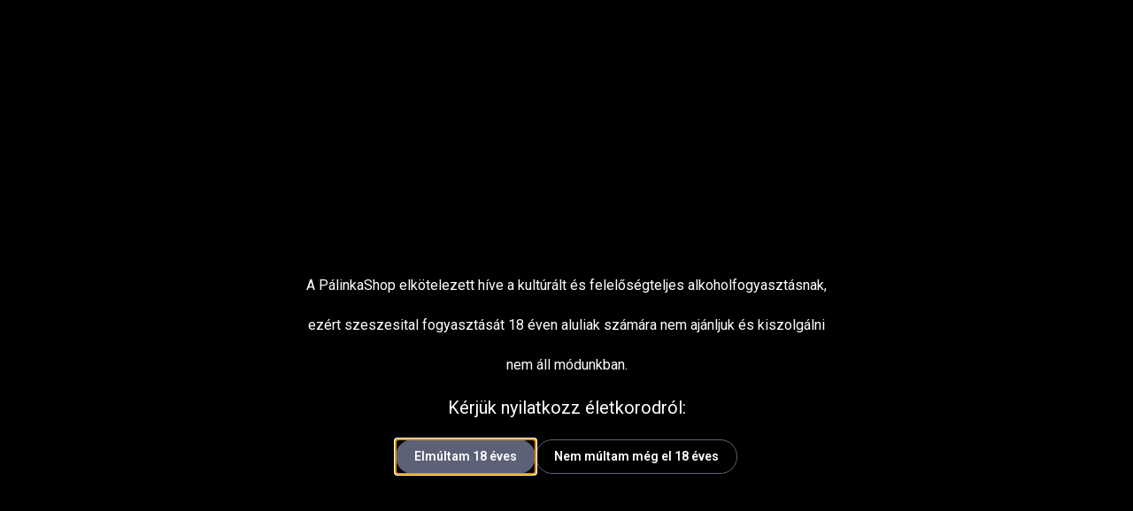

--- FILE ---
content_type: text/html; charset=UTF-8
request_url: https://www.palinkashop.hu/
body_size: 44334
content:
<!DOCTYPE html>
<html lang="hu" dir="ltr">
<head>
    <title>rémium szeszes italok online – Pálinka, gin, rum, whisky | PálinkaShop</title>
    <meta charset="utf-8">
    <meta name="keywords" content="PálinkaShop, minőségi, pálinka, online, rendelés">
    <meta name="description" content="Prémium szeszes ital webshop: pálinka, gin, rum, whisky, likőrök és különlegességek. Online rendelés házhozszállítással országszerte – ajándéknak is!">
    <meta name="robots" content="index, follow">
    <meta property="og:title" content="rémium szeszes italok online – Pálinka, gin, rum, whisky | PálinkaShop" />
    <meta property="og:description" content="Prémium szeszes ital webshop: pálinka, gin, rum, whisky, likőrök és különlegességek. Online rendelés házhozszállítással országszerte – ajándéknak is!" />
    <meta property="og:type" content="website" />
    <meta property="og:url" content="https://www.palinkashop.hu" />
    <meta property="og:image" content="https://www.palinkashop.hu/custom/palinkashop/image/cache/w440h200m00/palinka-shop-logo/palinkashop-logo-lapos.png" />
    <link href="https://palinkashop.cdn.shoprenter.hu/custom/palinkashop/image/data/palinka-shop-logo/palinkashop-logo-kocsi.jpg?lastmod=1763587846.1768393700" rel="icon" />
    <link href="https://palinkashop.cdn.shoprenter.hu/custom/palinkashop/image/data/palinka-shop-logo/palinkashop-logo-kocsi.jpg?lastmod=1763587846.1768393700" rel="apple-touch-icon" />
    <base href="https://www.palinkashop.hu:443" />
    <meta name="google-site-verification" content="EmC73iqSHGRdjZ9y5YlTt1HPA2BCcuYmIXSfg3lC-Nw" />

    <meta name="viewport" content="width=device-width, initial-scale=1">
            <style>
            


:root {
--global-color: #5d6177;
--secondary-color: #f3eee6;
--footer-global-color: #5d6177;
--footer-secondary-color: #f3eee6;
--button-color: #5d6177;
--link-color: #5d6177;
--link-hover-color: #7f8464;
--price-color: #121212;
--price-original-color: #676767;
--price-special-color: #C00E28;
--price-special-color-90-opacity: #C00E2820;
--corner_10: 10px;
--corner_5: calc(var(--corner_10) * 0.5);
--corner_15: calc(var(--corner_10) * 1.5);
--corner_20: calc(var(--corner_10) * 2);
--corner_25: calc(var(--corner_10) * 2.5);
--corner_30: calc(var(--corner_10) * 3);
--corner_50: calc(var(--corner_10) * 5);
--button_icon_add_to_cart: url("data:image/svg+xml,%3Csvg width='30' height='30' viewBox='0 0 30 30' fill='none' xmlns='http://www.w3.org/2000/svg'%3E%3Crect width='29.996' height='30' rx='14.998' fill='white'/%3E%3Cpath d='M9.39746 10.155L8.78198 7.38672H7.00195' stroke='%235d6177' stroke-width='1.5' stroke-linecap='round' stroke-linejoin='round'/%3E%3Cpath fill-rule='evenodd' clip-rule='evenodd' d='M11.0185 17.7302L9.39258 10.1543H21.073C21.6608 10.1543 22.0982 10.696 21.9755 11.2708L20.5895 17.7302C20.4981 18.1556 20.1226 18.4592 19.687 18.4592H11.92C11.4854 18.4592 11.1099 18.1556 11.0185 17.7302Z' stroke='%235d6177' stroke-width='1.5' stroke-linecap='round' stroke-linejoin='round'/%3E%3Cpath d='M20.0123 21.8048C19.8213 21.8048 19.6662 21.9598 19.6681 22.1508C19.6681 22.3419 19.8231 22.4969 20.0141 22.4969C20.2051 22.4969 20.3602 22.3419 20.3602 22.1508C20.3592 21.9598 20.2042 21.8048 20.0123 21.8048' stroke='%235d6177' stroke-width='1.5' stroke-linecap='round' stroke-linejoin='round'/%3E%3Cpath d='M12.0616 21.8048C11.8706 21.8048 11.7155 21.9598 11.7174 22.1508C11.7165 22.3419 11.8715 22.4969 12.0625 22.4969C12.2535 22.4969 12.4085 22.3419 12.4085 22.1508C12.4085 21.9598 12.2535 21.8048 12.0616 21.8048' stroke='%235d6177' stroke-width='1.5' stroke-linecap='round' stroke-linejoin='round'/%3E%3C/svg%3E");
--button_icon_notify_request: url("data:image/svg+xml,%3Csvg width='30' height='30' viewBox='0 0 30 30' fill='none' xmlns='http://www.w3.org/2000/svg'%3E%3Crect width='29.996' height='30' rx='14.998' fill='white'/%3E%3Cpath d='M10.6016 14.1149V13.4066C10.6016 11.255 12.3458 9.51074 14.4974 9.51074C16.649 9.51074 18.3932 11.255 18.3932 13.4066V14.1149' stroke='%235d6177' stroke-width='1.5' stroke-linecap='round' stroke-linejoin='round'/%3E%3Cpath d='M20.1641 8.80241L20.8724 8.44824' stroke='%235d6177' stroke-width='1.5' stroke-linecap='round' stroke-linejoin='round'/%3E%3Cpath d='M20.873 12.3438H21.5814' stroke='%235d6177' stroke-width='1.5' stroke-linecap='round' stroke-linejoin='round'/%3E%3Cpath d='M8.83138 8.80241L8.12305 8.44824' stroke='%235d6177' stroke-width='1.5' stroke-linecap='round' stroke-linejoin='round'/%3E%3Cpath d='M8.1224 12.3438L7.41406 12.3438' stroke='%235d6177' stroke-width='1.5' stroke-linecap='round' stroke-linejoin='round'/%3E%3Cpath d='M18.3929 14.1147C18.4108 15.6163 19.0097 17.0527 20.0639 18.1222C20.1628 18.2232 20.1915 18.3737 20.1367 18.5039C20.0819 18.6343 19.9543 18.719 19.8129 18.7188L9.18136 18.7189C9.04 18.719 8.91237 18.6343 8.85755 18.504C8.80274 18.3737 8.83143 18.2232 8.93034 18.1222C9.98452 17.0527 10.5834 15.6163 10.6013 14.1147' stroke='%235d6177' stroke-width='1.5' stroke-linecap='round' stroke-linejoin='round'/%3E%3Cpath d='M16.0918 20.8438C15.6847 21.2947 15.1056 21.5521 14.498 21.5521C13.8905 21.5521 13.3114 21.2947 12.9043 20.8438' stroke='%235d6177' stroke-width='1.5' stroke-linecap='round' stroke-linejoin='round'/%3E%3C/svg%3E");
--button_icon_offer_request: url("data:image/svg+xml,%3Csvg width='30' height='30' viewBox='0 0 30 30' fill='none' xmlns='http://www.w3.org/2000/svg'%3E%3Crect width='29.996' height='30' rx='14.998' fill='white'/%3E%3Crect x='6.24805' y='8.125' width='16.5' height='13.75' rx='4' stroke='%235d6177' stroke-width='1.5' stroke-linecap='round' stroke-linejoin='round'/%3E%3Cpath d='M9.91406 12.2354L13.7683 13.9158C14.2338 14.1188 14.7626 14.1196 15.2287 13.918L19.0807 12.2524' stroke='%235d6177' stroke-width='1.5' stroke-linecap='round' stroke-linejoin='round'/%3E%3C/svg%3E");
--tick-footer: url("data:image/svg+xml,%3Csvg width='13' height='9' viewBox='0 0 13 9' fill='none' xmlns='http://www.w3.org/2000/svg'%3E%3Cpath d='M5.08543 5.93367L2.25698 3.10527L0.842773 4.51947L5.08543 8.76217L12.1564 1.69107L10.7422 0.276855L5.08543 5.93367Z' fill='%235d6177'/%3E%3C/svg%3E");


                --text-on-global: #ffffff;
        --rgb-text-on-global: 255,255,255;
                    --tick-on-global: url("data:image/svg+xml,%3Csvg width='13' height='9' viewBox='0 0 13 9' fill='none' xmlns='http://www.w3.org/2000/svg'%3E%3Cpath d='M5.08543 5.93367L2.25698 3.10527L0.842773 4.51947L5.08543 8.76217L12.1564 1.69107L10.7422 0.276855L5.08543 5.93367Z' fill='%23FFFFFF'/%3E%3C/svg%3E");
                            --select-arrow-on-global: url("data:image/svg+xml,%3Csvg xmlns='http://www.w3.org/2000/svg' viewBox='0 0 16 16'%3E%3Cpath fill='none' opacity='0.5' stroke='%23FFFFFF' stroke-linecap='round' stroke-linejoin='round' stroke-width='2' d='m2 5 6 6 6-6'/%3E%3C/svg%3E");
                            --radio-on-global: url("data:image/svg+xml,%3Csvg width='12' height='12' viewBox='0 0 12 12' fill='none' xmlns='http://www.w3.org/2000/svg'%3E%3Crect y='0.000488281' width='12' height='12' rx='6' fill='%23FFFFFF'/%3E%3C/svg%3E");
            
                --text-on-secondary: #121212;
        --rgb-text-on-secondary: 18,18,18;
                    --tick-on-secondary: url("data:image/svg+xml,%3Csvg width='13' height='9' viewBox='0 0 13 9' fill='none' xmlns='http://www.w3.org/2000/svg'%3E%3Cpath d='M5.08543 5.93367L2.25698 3.10527L0.842773 4.51947L5.08543 8.76217L12.1564 1.69107L10.7422 0.276855L5.08543 5.93367Z' fill='%23121212'/%3E%3C/svg%3E");
                            --select-arrow-on-secondary: url("data:image/svg+xml,%3Csvg xmlns='http://www.w3.org/2000/svg' viewBox='0 0 16 16'%3E%3Cpath fill='none' opacity='0.5' stroke='%23121212' stroke-linecap='round' stroke-linejoin='round' stroke-width='2' d='m2 5 6 6 6-6'/%3E%3C/svg%3E");
                            --radio-on-secondary: url("data:image/svg+xml,%3Csvg width='12' height='12' viewBox='0 0 12 12' fill='none' xmlns='http://www.w3.org/2000/svg'%3E%3Crect y='0.000488281' width='12' height='12' rx='6' fill='%23121212'/%3E%3C/svg%3E");
            
                --text-on-footer-global: #ffffff;
        --rgb-text-on-footer-global: 255,255,255;
                    --tick-on-footer-global: url("data:image/svg+xml,%3Csvg width='13' height='9' viewBox='0 0 13 9' fill='none' xmlns='http://www.w3.org/2000/svg'%3E%3Cpath d='M5.08543 5.93367L2.25698 3.10527L0.842773 4.51947L5.08543 8.76217L12.1564 1.69107L10.7422 0.276855L5.08543 5.93367Z' fill='%23FFFFFF'/%3E%3C/svg%3E");
                            --select-arrow-on-footer-global: url("data:image/svg+xml,%3Csvg xmlns='http://www.w3.org/2000/svg' viewBox='0 0 16 16'%3E%3Cpath fill='none' opacity='0.5' stroke='%23FFFFFF' stroke-linecap='round' stroke-linejoin='round' stroke-width='2' d='m2 5 6 6 6-6'/%3E%3C/svg%3E");
                            --radio-on-footer-global: url("data:image/svg+xml,%3Csvg width='12' height='12' viewBox='0 0 12 12' fill='none' xmlns='http://www.w3.org/2000/svg'%3E%3Crect y='0.000488281' width='12' height='12' rx='6' fill='%23FFFFFF'/%3E%3C/svg%3E");
            
                --text-on-footer-secondary: #121212;
        --rgb-text-on-footer-secondary: 18,18,18;
                    --tick-on-footer-secondary: url("data:image/svg+xml,%3Csvg width='13' height='9' viewBox='0 0 13 9' fill='none' xmlns='http://www.w3.org/2000/svg'%3E%3Cpath d='M5.08543 5.93367L2.25698 3.10527L0.842773 4.51947L5.08543 8.76217L12.1564 1.69107L10.7422 0.276855L5.08543 5.93367Z' fill='%23121212'/%3E%3C/svg%3E");
                            --select-arrow-on-footer-secondary: url("data:image/svg+xml,%3Csvg xmlns='http://www.w3.org/2000/svg' viewBox='0 0 16 16'%3E%3Cpath fill='none' opacity='0.5' stroke='%23121212' stroke-linecap='round' stroke-linejoin='round' stroke-width='2' d='m2 5 6 6 6-6'/%3E%3C/svg%3E");
                            --radio-on-footer-secondary: url("data:image/svg+xml,%3Csvg width='12' height='12' viewBox='0 0 12 12' fill='none' xmlns='http://www.w3.org/2000/svg'%3E%3Crect y='0.000488281' width='12' height='12' rx='6' fill='%23121212'/%3E%3C/svg%3E");
            
                --text-on-button: #ffffff;
        --rgb-text-on-button: 255,255,255;
                            
                --text-on-price-special: #ffffff;
        --rgb-text-on-price-special: 255,255,255;
                            
}}        </style>
        


    
                                <style>
                @font-face {
                    font-family: 'Roboto';
                    font-display: swap;
                    src: url('catalog/view/fonts/google-fonts/roboto-multilang.woff2') format('woff2');
                    font-style: normal;
                    font-weight: 100 900;
                }
            </style>
            
<style>
    :root {
        --hamburg-base-font-family: 'Roboto', sans-serif;
        --hamburg-secondary-font-family: 'Roboto', sans-serif;
    }
</style>
        <link rel="stylesheet" href="https://palinkashop.cdn.shoprenter.hu/catalog/view/theme/hamburg_global/minified/template/assets/base.css?v=1765276299.1768999847.palinkashop">
        <link rel="stylesheet" href="https://palinkashop.cdn.shoprenter.hu/catalog/view/theme/hamburg_global/minified/template/assets/component-slick.css?v=1749826620.1768999847.palinkashop">
        <link rel="stylesheet" href="https://palinkashop.cdn.shoprenter.hu/catalog/view/theme/hamburg_global/minified/template/assets/product-card.css?v=1758107564.1768999847.palinkashop">
        <link rel="stylesheet" href="https://palinkashop.cdn.shoprenter.hu/catalog/view/theme/hamburg_global/minified/template/assets/component-animations.css?v=1748333116.1768999847.palinkashop">
                    <link rel="stylesheet" href="https://palinkashop.cdn.shoprenter.hu/catalog/view/theme/hamburg_global/minified/template/assets/component-drawer.css?v=1752488784.1768999847.palinkashop">
                <style>
            *,
            *::before,
            *::after {
                box-sizing: border-box;
            }
        </style>
                    <style>
                body .edit-link {
                    position: absolute;
                    top: 0;
                    right: 0;
                    opacity: 0;
                    width: 30px;
                    height: 30px;
                    font-size: 16px;
                    color: #111111;
                    display: flex;
                    justify-content: center;
                    align-items: center;
                    border: 1px solid rgba(0, 0, 0, 0.8);
                    transition: none;
                    background: rgba(255, 255, 255, 0.5);
                    z-index: 100;
                }
                .module-editable {
                    position: relative;
                }

                .page-head-title:hover > .edit-link,
                .module-editable:hover > .edit-link,
                .product-card:hover .edit-link {
                    opacity: 1;
                }
                .page-head-title:hover > .edit-link:hover,
                .module-editable:hover > .edit-link:hover,
                .product-card:hover .edit-link:hover {
                    background: rgba(255, 255, 255, 1);
                }

            </style>
                            <link rel="stylesheet" href="https://palinkashop.cdn.shoprenter.hu/catalog/view/theme/hamburg_global/minified/template/assets/component-aurora-overlay.css?v=1767623591.1768999847.palinkashop">
                        
        <link rel="stylesheet" href="https://palinkashop.cdn.shoprenter.hu/catalog/view/theme/hamburg_global/minified/template/assets/component-quantity.css?v=1763389740.1768999847.palinkashop">
    
                <link href="https://www.palinkashop.hu" rel="canonical">
    

            <link rel="stylesheet" href="https://palinkashop.cdn.shoprenter.hu/catalog/view/javascript/auroraoverlay/overlay.css?v=1707992185" media="screen">
            <link rel="stylesheet" href="https://palinkashop.cdn.shoprenter.hu/catalog/view/javascript/auroraoverlay/ageprotector.css?v=1549375252" media="screen">
        <script>
        window.nonProductQuality = 80;
    </script>
    <script src="https://palinkashop.cdn.shoprenter.hu/catalog/view/javascript/vendor/jquery/3.7.1/js/jquery.min.js?v=1706895543"></script>

                
        <script defer src="https://palinkashop.cdn.shoprenter.hu/catalog/view/javascript/core/focustrap-sr.min.js?v=1755196305"></script>
            <script defer src="https://palinkashop.cdn.shoprenter.hu/catalog/view/javascript/core/drawer-sr.min.js?v=1755166681"></script>
        <!-- Header JavaScript codes -->
            <link rel="preload" href="https://palinkashop.cdn.shoprenter.hu/web/compiled/js/base.js?v=1768982351" as="script" />
        <script src="https://palinkashop.cdn.shoprenter.hu/web/compiled/js/base.js?v=1768982351"></script>
                    <link rel="preload" href="https://palinkashop.cdn.shoprenter.hu/catalog/view/javascript/auroraoverlay/overlay.min.js?v=1755178250" as="script" />
        <script src="https://palinkashop.cdn.shoprenter.hu/catalog/view/javascript/auroraoverlay/overlay.min.js?v=1755178250"></script>
                    <link rel="preload" href="https://palinkashop.cdn.shoprenter.hu/web/compiled/js/nanobar.js?v=1768982351" as="script" />
        <script src="https://palinkashop.cdn.shoprenter.hu/web/compiled/js/nanobar.js?v=1768982351"></script>
                    <link rel="preload" href="https://palinkashop.cdn.shoprenter.hu/web/compiled/js/fragment_loader.js?v=1768982351" as="script" />
        <script src="https://palinkashop.cdn.shoprenter.hu/web/compiled/js/fragment_loader.js?v=1768982351"></script>
                    <!-- Header jQuery onLoad scripts -->
    <script>var BASEURL='https://www.palinkashop.hu';Currency={"symbol_left":"","symbol_right":" Ft","decimal_place":0,"decimal_point":",","thousand_point":".","currency":"HUF","value":1};var auroraOverlayControlId='66dbbd1d66604a903943912251a51ef0';$(document).ready(function(){});window.addEventListener('load',function(){});</script><script src="https://palinkashop.cdn.shoprenter.hu/web/compiled/js/vue/manifest.bundle.js?v=1768982348"></script><script>var ShopRenter=ShopRenter||{};ShopRenter.onCartUpdate=function(callable){document.addEventListener('cartChanged',callable)};ShopRenter.onItemAdd=function(callable){document.addEventListener('AddToCart',callable)};ShopRenter.onItemDelete=function(callable){document.addEventListener('deleteCart',callable)};ShopRenter.onSearchResultViewed=function(callable){document.addEventListener('AuroraSearchResultViewed',callable)};ShopRenter.onSubscribedForNewsletter=function(callable){document.addEventListener('AuroraSubscribedForNewsletter',callable)};ShopRenter.onCheckoutInitiated=function(callable){document.addEventListener('AuroraCheckoutInitiated',callable)};ShopRenter.onCheckoutShippingInfoAdded=function(callable){document.addEventListener('AuroraCheckoutShippingInfoAdded',callable)};ShopRenter.onCheckoutPaymentInfoAdded=function(callable){document.addEventListener('AuroraCheckoutPaymentInfoAdded',callable)};ShopRenter.onCheckoutOrderConfirmed=function(callable){document.addEventListener('AuroraCheckoutOrderConfirmed',callable)};ShopRenter.onCheckoutOrderPaid=function(callable){document.addEventListener('AuroraOrderPaid',callable)};ShopRenter.onCheckoutOrderPaidUnsuccessful=function(callable){document.addEventListener('AuroraOrderPaidUnsuccessful',callable)};ShopRenter.onProductPageViewed=function(callable){document.addEventListener('AuroraProductPageViewed',callable)};ShopRenter.onMarketingConsentChanged=function(callable){document.addEventListener('AuroraMarketingConsentChanged',callable)};ShopRenter.onCustomerRegistered=function(callable){document.addEventListener('AuroraCustomerRegistered',callable)};ShopRenter.onCustomerLoggedIn=function(callable){document.addEventListener('AuroraCustomerLoggedIn',callable)};ShopRenter.onCustomerUpdated=function(callable){document.addEventListener('AuroraCustomerUpdated',callable)};ShopRenter.onCartPageViewed=function(callable){document.addEventListener('AuroraCartPageViewed',callable)};ShopRenter.customer={"userId":0,"userClientIP":"185.69.118.105","userGroupId":8,"customerGroupTaxMode":"gross","customerGroupPriceMode":"gross_net_tax","email":"","phoneNumber":"","name":{"firstName":"","lastName":""}};ShopRenter.theme={"name":"hamburg_global","family":"hamburg","parent":""};ShopRenter.shop={"name":"palinkashop","locale":"hu","currency":{"code":"HUF","rate":1},"domain":"palinkashop.myshoprenter.hu"};ShopRenter.page={"route":"","queryString":""};ShopRenter.formSubmit=function(form,callback){callback();};let loadedAsyncScriptCount=0;function asyncScriptLoaded(position){loadedAsyncScriptCount++;if(position==='body'){if(document.querySelectorAll('.async-script-tag').length===loadedAsyncScriptCount){if(/complete|interactive|loaded/.test(document.readyState)){document.dispatchEvent(new CustomEvent('asyncScriptsLoaded',{}));}else{document.addEventListener('DOMContentLoaded',()=>{document.dispatchEvent(new CustomEvent('asyncScriptsLoaded',{}));});}}}}</script><script type="text/javascript"async class="async-script-tag"onload="asyncScriptLoaded('header')"src="https://onsite.optimonk.com/script.js?account=112130"></script><script type="text/javascript"src="https://palinkashop.cdn.shoprenter.hu/web/compiled/js/vue/customerEventDispatcher.bundle.js?v=1768982348"></script><!--Custom header scripts--><script id="barat_hud_sr_script">var hst=document.createElement("script");hst.src="//admin.fogyasztobarat.hu/h-api.js";hst.type="text/javascript";hst.setAttribute("data-id","J21NFTQ6");hst.setAttribute("id","fbarat");var hs=document.getElementById("barat_hud_sr_script");hs.parentNode.insertBefore(hst,hs);</script>                
            
            <script>window.dataLayer=window.dataLayer||[];function gtag(){dataLayer.push(arguments)};var ShopRenter=ShopRenter||{};ShopRenter.config=ShopRenter.config||{};ShopRenter.config.googleConsentModeDefaultValue="denied";</script>                        <script type="text/javascript" src="https://palinkashop.cdn.shoprenter.hu/web/compiled/js/vue/googleConsentMode.bundle.js?v=1768982348"></script>

            
            <!-- Google Tag Manager -->
<script>(function(w,d,s,l,i){w[l]=w[l]||[];w[l].push({'gtm.start':
new Date().getTime(),event:'gtm.js'});var f=d.getElementsByTagName(s)[0],
j=d.createElement(s),dl=l!='dataLayer'?'&l='+l:'';j.async=true;j.src=
'https://www.googletagmanager.com/gtm.js?id='+i+dl;f.parentNode.insertBefore(j,f);
})(window,document,'script','dataLayer','GTM-NDF2VKF2');</script>
<!-- End Google Tag Manager -->
            <!-- Global site tag (gtag.js) - Google Ads: 407089767 -->
<script async src="https://www.googletagmanager.com/gtag/js?id=AW-407089767"></script>
<script>
  window.dataLayer = window.dataLayer || [];
  function gtag(){dataLayer.push(arguments);}
  gtag('js', new Date());

  gtag('config', 'AW-407089767');
</script>

            <meta name="google-site-verification" content="Yx_xbsBT5xZTtehRvbzhNYIuWkRDhSlexKfZdOTY7HU"/>

                <!--Global site tag(gtag.js)--><script async src="https://www.googletagmanager.com/gtag/js?id=G-T2KMB2GXMQ"></script><script>window.dataLayer=window.dataLayer||[];function gtag(){dataLayer.push(arguments);}
gtag('js',new Date());gtag('config','G-T2KMB2GXMQ');gtag('config','407089767',{"allow_enhanced_conversions":true});gtag('config','AW-17701014147');</script>                                <script type="text/javascript" src="https://palinkashop.cdn.shoprenter.hu/web/compiled/js/vue/GA4EventSender.bundle.js?v=1768982348"></script>

    
    
</head>
<body id="body" class="page-body home-body hamburg_global-body" data-test-id="" role="document">
    <div class="a11y-nav">
        <a href="#js-main-content" class="a11y-nav__link js-a11y-nav__link">Ugrás a fő tartalomhoz</a>
        <button id="js-a11y-feedback-btn"
                type="button"
                aria-haspopup="dialog"
                class="a11y-nav__link a11y-nav__open-feedback-btn"
        >
            Visszajelzés a kisegítő lehetőségekről
        </button>
    </div>
<script>ShopRenter.theme.breakpoints={'xs':0,'sm':576,'md':768,'lg':992,'xl':1200,'xxl':1400}</script><!--Google Tag Manager(noscript)--><!--Google<!--End Google Tag Manager(noscript)--><div id="fb-root"></div><script>(function(d,s,id){var js,fjs=d.getElementsByTagName(s)[0];if(d.getElementById(id))return;js=d.createElement(s);js.id=id;js.src="//connect.facebook.net/hu_HU/sdk/xfbml.customerchat.js#xfbml=1&version=v2.12&autoLogAppEvents=1";fjs.parentNode.insertBefore(js,fjs);}(document,"script","facebook-jssdk"));</script>
                    

<!-- cached --><div class="nanobar-cookie-box nanobar position-fixed w-100 js-nanobar-first-login">
    <div class="container nanobar__container">
        <div class="row nanobar__container-row flex-column flex-sm-row align-items-center">
            <div class="nanobar__text col-12">
                                <div class="nanobar__text-content d-flex align-items-center">Weboldalunk is használ Cookie-t a minőségi kiszolgálás érdekében! <br />
Jóváhagyom a cookie-k használatát a Cookie-kkal kapcsolatos irányelv értelmében.</div>
            </div>
            <div class="nanobar__buttons col-12">
                <button class="btn btn-secondary js-nanobar-settings-button">
                    Beállítások módosítása
                </button>
                <button class="btn btn-primary nanobar-btn js-nanobar-close-cookies" data-button-save-text="Beállítások mentése">
                    Elfogadom
                </button>
            </div>
        </div>
        <div class="nanobar__cookies js-nanobar-cookies flex-column flex-sm-row text-start" style="display: none;">
            <div class="form-check">
                <input class="form-check-input" type="checkbox" name="required_cookies" disabled checked />
                <label class="form-check-label">
                    Szükséges cookie-k
                    <div class="cookies-help-text">
                        Ezek a cookie-k segítenek abban, hogy a webáruház használható és működőképes legyen.
                    </div>
                </label>
            </div>
            <div class="form-check">
                <input id="marketing_cookies" class="form-check-input js-nanobar-marketing-cookies" type="checkbox" name="marketing_cookies"
                         checked />
                <label class="form-check-label" for="marketing_cookies">
                    Marketing cookie-k
                    <div class="cookies-help-text">
                        Ezeket a cookie-k segítenek abban, hogy az Ön érdeklődési körének megfelelő reklámokat és termékeket jelenítsük meg a webáruházban.
                    </div>
                </label>
            </div>
        </div>
    </div>
</div>

<script>
    (function ($) {
        $(document).ready(function () {
            new AuroraNanobar.FirstLogNanobarCheckbox(jQuery('.js-nanobar-first-login'), 'modal');
        });
    })(jQuery);
</script>
<!-- /cached -->

        
                    <div class="layout-wrapper">
                                                            <div id="section-header" class="section-wrapper ">
    
        
    <link rel="stylesheet" href="https://palinkashop.cdn.shoprenter.hu/catalog/view/theme/hamburg_global/minified/template/assets/header.css?v=1755161742.1768999847.palinkashop">
            
    <header class="header d-grid align-items-center js-sticky-header--active">
                <div id="js-header-element" class="container header-container">
            <div class="header-row d-flex flex-wrap align-items-center justify-content-between">
                                <div id="js-mobile-navbar" class="header-height-70 d-flex d-lg-none align-items-center header-mobile-navbar">
                    <button id="hamburger-button-desktop"
                            class="js-hamburger-trigger header-hamburger-button btn position-relative d-flex justify-content-start align-items-center"
                            aria-label=" Kategóriák/Italaink "
                            aria-haspopup="dialog"
                            aria-controls="js-mobile-nav"
                    >
                            <span class="hamburger-icon position-relative">
                                <svg width="20" height="14" viewBox="0 0 20 14" fill="none" xmlns="http://www.w3.org/2000/svg" aria-hidden="true">
    <path class="hamburger-icon-line line-1" d="M0 1C0 0.447715 0.447715 0 1 0H19C19.5523 0 20 0.447715 20 1C20 1.55228 19.5523 2 19 2H1C0.447715 2 0 1.55228 0 1Z" fill="currentColor"/>
    <path class="hamburger-icon-line line-2" d="M0 7C0 6.44772 0.447715 6 1 6H14C14.5523 6 15 6.44772 15 7C15 7.55228 14.5523 8 14 8H1C0.447715 8 0 7.55228 0 7Z" fill="currentColor"/>
    <path class="hamburger-icon-line line-3" d="M0 13C0 12.4477 0.447715 12 1 12H9C9.55228 12 10 12.4477 10 13C10 13.5523 9.55229 14 9 14H1C0.447715 14 0 13.5523 0 13Z" fill="currentColor"/>
    <path class="hamburger-icon-line line-1-hidden" d="M0 1C0 0.447715 0.447715 0 1 0H19C19.5523 0 20 0.447715 20 1C20 1.55228 19.5523 2 19 2H1C0.447715 2 0 1.55228 0 1Z" fill="currentColor"/>
</svg>
                            </span>
                    </button>
                </div>
                                <a href="/" class="header-logo header-height-100 d-flex align-items-center header-global-on-color" title="Kezdőlap">
                                            <img
    src='https://palinkashop.cdn.shoprenter.hu/custom/palinkashop/image/cache/w450h120/palinka-shop-logo/palinka-shop-logo.svg?lastmod=0.1768393700'

    
            width="450"
    
            height="120"
    
            class="header-logo-img"
    
    
    alt="Kezdőlap"

    
    
    />

                                    </a>
                                    <div class="dropdown search-module d-flex header-navbar-top-right-item" role="search">
                        <div class="input-group">
                            <input class="search-module__input form-control form-control-lg disableAutocomplete"
                                   type="search"
                                   placeholder="keresés..."
                                   autocomplete="off"
                                   value=""
                                   id="filter_keyword"
                                   aria-label="Keresési kifejezés"
                                   role="combobox"
                                   aria-controls="results"
                                   aria-expanded="false"
                            />
                            <span class="search-button-append position-absolute d-flex h-100">
                                    <button class="btn header-search-button" type="button" onclick="moduleSearch();" aria-label="Keresés indítása">
                                        <svg width="20" height="20" viewBox="0 0 20 20" fill="none" xmlns="http://www.w3.org/2000/svg" aria-hidden="true">
    <path fill-rule="evenodd" clip-rule="evenodd" d="M9.08775 2.00049C5.17536 2.00049 2.00195 5.17389 2.00195 9.08628C2.00195 12.9987 5.17536 16.1721 9.08775 16.1721C13.0021 16.1721 16.1735 12.9988 16.1735 9.08628C16.1735 5.17372 13.0021 2.00049 9.08775 2.00049ZM9.08775 18.1721C14.107 18.1721 18.1735 14.1031 18.1735 9.08628C18.1735 4.0695 14.107 0.000488281 9.08775 0.000488281C4.07079 0.000488281 0.00195312 4.06932 0.00195312 9.08628C0.00195312 14.1032 4.07079 18.1721 9.08775 18.1721Z" fill="currentColor"/>
    <path fill-rule="evenodd" clip-rule="evenodd" d="M14.1012 14.0994C14.4918 13.709 15.125 13.7091 15.5154 14.0998L14.1009 15.5136C13.7105 15.123 13.7106 14.4899 14.1012 14.0994ZM14.1009 15.5136L18.2918 19.7067C18.6822 20.0973 19.3153 20.0975 19.706 19.7071C20.0966 19.3167 20.0968 18.6835 19.7064 18.2929L15.5154 14.0998L14.1009 15.5136Z" fill="currentColor"/>
</svg>

                                    </button>
                                </span>
                        </div>
                        <input type="hidden" id="filter_description" value="0"/>
                        <input type="hidden" id="search_shopname" value="palinkashop"/>
                        <div role="status"
                             aria-live="polite"
                             aria-atomic="true"
                             class="visually-hidden"
                             id="js-search-autosuggest-feedback"
                        ></div>
                        <div id="results" class="dropdown-menu search-results"></div>
                    </div>
                                                                                            
                    <div id="header-wishlist" class="header-box-icon header-height-100 d-flex align-items-center justify-content-center">
                            <span class="header-wishlist-icon header-global-on-color position-absolute">
                                <svg width="27" height="24" viewBox="0 0 27 24" fill="none" xmlns="http://www.w3.org/2000/svg" class="icon-header-wishlist" aria-hidden="true">
    <path fill-rule="evenodd" clip-rule="evenodd" d="M14.207 3.63099L13.5 4.34893L12.7928 3.63088C11.5035 2.32108 9.74251 1.5835 7.90462 1.5835C6.06673 1.5835 4.30572 2.32108 3.01642 3.63088C0.327859 6.39373 0.327859 10.7949 3.01642 13.5578L10.5062 21.1628C11.2959 21.965 12.3744 22.4168 13.5 22.4168C14.6257 22.4168 15.7042 21.965 16.4938 21.1628L23.9836 13.5579C26.6721 10.7951 26.6721 6.39387 23.9836 3.631C22.6943 2.32116 20.9332 1.58354 19.0953 1.58354C17.2574 1.58354 15.4963 2.32115 14.207 3.63099Z" stroke="currentColor" stroke-width="2" stroke-linecap="round" stroke-linejoin="round"/>
</svg>

                            </span>
                                                    <hx:include src="/_fragment?_path=_format%3Dhtml%26_locale%3Den%26_controller%3Dmodule%252Fwishlist&amp;_hash=sQ3uu349QUJf8cOJZOE%2F1IROBxKSYb7uyyAP0kfxO0k%3D"></hx:include>
                        <style>
                            .js-add-to-wishlist .icon-heart {
                                transition: opacity 0.3s, color 0.3s;
                            }

                            .icon-heart__filled {
                                opacity: 0;
                                position: absolute;
                                left: 0;
                            }

                            .js-product-on-wishlist .icon-heart__unfilled {
                                opacity: 0;
                            }

                            .js-product-on-wishlist .icon-heart__filled {
                                opacity: 1;
                            }
                        </style>
                    </div>
                                                                                            <div class="header-contact-wrapper header-height-100 d-none d-lg-flex align-items-center">
                        <div class="header-contact-wrapper-left header-global-on-color">
                            <span><svg width="27" height="28" viewBox="0 0 27 28" fill="none" xmlns="http://www.w3.org/2000/svg" aria-hidden="true">
    <path d="M25.9998 13.9995C25.9998 20.9029 20.4034 26.4993 13.5 26.4993" stroke="currentColor" stroke-width="2" stroke-linecap="round" stroke-linejoin="round"/>
    <path d="M1 14.0002C1 7.09682 6.59633 1.50049 13.4998 1.50049" stroke="currentColor" stroke-width="2" stroke-linecap="round" stroke-linejoin="round"/>
    <path d="M1 13.9997C1.0002 15.4639 1.26061 16.9163 1.7691 18.2893C2.00165 18.927 2.65729 19.3068 3.32615 19.1913L4.69583 18.9498C5.80286 18.7546 6.5554 17.7163 6.39643 16.6035L5.98418 13.7179C5.90437 13.1592 5.60135 12.6569 5.14444 12.3257C4.68752 11.9945 4.11581 11.8629 3.56008 11.9609L1.11486 12.392" stroke="currentColor" stroke-width="2" stroke-linecap="round" stroke-linejoin="round"/>
    <path d="M25.9998 14.0002C25.9998 7.09682 20.4034 1.50049 13.5 1.50049" stroke="currentColor" stroke-width="2" stroke-linecap="round" stroke-linejoin="round"/>
    <path d="M25.9996 13.9997C25.9994 15.4639 25.739 16.9163 25.2305 18.2893C24.998 18.927 24.3423 19.3068 23.6735 19.1913L22.3038 18.9498C21.1968 18.7546 20.4442 17.7163 20.6032 16.6035L21.0155 13.7179C21.0953 13.1592 21.3983 12.6569 21.8552 12.3257C22.3121 11.9945 22.8838 11.8629 23.4396 11.9609L25.8848 12.392" stroke="currentColor" stroke-width="2" stroke-linecap="round" stroke-linejoin="round"/>
    <path d="M15.5733 14.6816C15.5691 14.6816 15.5654 14.6841 15.5637 14.688C15.5621 14.6919 15.563 14.6964 15.566 14.6993C15.569 14.7023 15.5734 14.7032 15.5773 14.7016C15.5812 14.7 15.5837 14.6962 15.5837 14.692C15.5839 14.6892 15.5828 14.6865 15.5809 14.6845C15.5789 14.6825 15.5761 14.6815 15.5733 14.6816" stroke="currentColor" stroke-width="2" stroke-linecap="round" stroke-linejoin="round"/>
    <path d="M11.4269 14.686C11.4226 14.686 11.4189 14.6886 11.4173 14.6924C11.4157 14.6963 11.4165 14.7008 11.4195 14.7037C11.4225 14.7067 11.4269 14.7076 11.4308 14.706C11.4347 14.7044 11.4372 14.7006 11.4372 14.6964C11.4374 14.6936 11.4364 14.6908 11.4344 14.6888C11.4324 14.6869 11.4296 14.6858 11.4269 14.686" stroke="currentColor" stroke-width="2" stroke-linecap="round" stroke-linejoin="round"/>
</svg>
</span>
                        </div>
                        <div class="header-contact-wrapper-right">
                                                            <a class="header-contact-link header-contact-phone-link header-global-on-color animate-underline-link" href="tel:0630-568-0618">0630-568-0618</a>
                                                                                </div>
                    </div>
                                                                            <div id="header-login" class="d-none d-xl-flex align-items-center justify-content-center">
                            <div class="header-user-account position-relative header-global-on-color d-flex align-items-center justify-content-center">
                                    <span class="header-login-box-left header-global-on-color  header-user-icon">
                                        <svg width="24" height="26" viewBox="0 0 24 26" fill="none" xmlns="http://www.w3.org/2000/svg" aria-hidden="true">
    <path d="M23 24.6875V23.6562C23 20.4288 20.3837 17.8125 17.1562 17.8125H6.84375C3.61634 17.8125 1 20.4288 1 23.6562V24.6875" stroke="currentColor" stroke-width="2" stroke-linecap="round" stroke-linejoin="round"/>
    <circle cx="12" cy="6.8125" r="5.5" stroke="currentColor" stroke-width="2" stroke-linecap="round" stroke-linejoin="round"/>
</svg>

                                    </span>
                                    <span class="header-login-box-right d-flex flex-column justify-content-center align-items-start">
                                                                            <a href="/customer/login" class="header-login-box-link header-global-on-color animate-underline-link">Belépés</a>
                                        <a href="/customer/register" class="header-login-box-link header-global-on-color animate-underline-link">Regisztráció</a>
                                                                        </span>
                            </div>
                                                    </div>
                                                    <div class="header-newline-separator d-none d-lg-block w-100"></div>
                                                            <div class="header-height-70 align-items-center header-mobile-navbar d-none d-lg-flex">
                            <button id="hamburger-button-desktop" class="js-hamburger-trigger header-hamburger-button btn position-relative d-flex justify-content-start align-items-center"
                                    aria-label=" Kategóriák/Italaink ">
                                <span class="hamburger-icon position-relative">
                                    <svg width="20" height="14" viewBox="0 0 20 14" fill="none" xmlns="http://www.w3.org/2000/svg" aria-hidden="true">
    <path class="hamburger-icon-line line-1" d="M0 1C0 0.447715 0.447715 0 1 0H19C19.5523 0 20 0.447715 20 1C20 1.55228 19.5523 2 19 2H1C0.447715 2 0 1.55228 0 1Z" fill="currentColor"/>
    <path class="hamburger-icon-line line-2" d="M0 7C0 6.44772 0.447715 6 1 6H14C14.5523 6 15 6.44772 15 7C15 7.55228 14.5523 8 14 8H1C0.447715 8 0 7.55228 0 7Z" fill="currentColor"/>
    <path class="hamburger-icon-line line-3" d="M0 13C0 12.4477 0.447715 12 1 12H9C9.55228 12 10 12.4477 10 13C10 13.5523 9.55229 14 9 14H1C0.447715 14 0 13.5523 0 13Z" fill="currentColor"/>
    <path class="hamburger-icon-line line-1-hidden" d="M0 1C0 0.447715 0.447715 0 1 0H19C19.5523 0 20 0.447715 20 1C20 1.55228 19.5523 2 19 2H1C0.447715 2 0 1.55228 0 1Z" fill="currentColor"/>
</svg>
                                </span>
                                                                                                            <span class="category-title text-start d-none d-xl-block">Kategóriák/Italaink</span>
                                    
                                    <span class="hamburger-icon-arrow d-none d-xl-block">
                                        <svg class="icon-arrow icon-arrow-down " viewBox="0 0 8 14" width="6" height="13" aria-hidden="true">
    <path fill="none" d="M1.00195 1L7.00195 7L1.00195 13" stroke="currentColor" stroke-width="2" stroke-linecap="round" stroke-linejoin="round"/>
</svg>
                                    </span>
                                                            </button>
                        </div>
                                                    <div id="js-header-bottom-center-element" class="header-bottom-center d-none d-lg-flex align-items-center justify-content-between">
                    <nav class="header__headerlinks d-none d-lg-flex" aria-label="Információs menüpontok">
                        <ul class="list-unstyled headermenu-list">
                            <!-- cached -->
                <li class="headermenu-list__item nav-item">
            <a
                href="https://www.palinkashop.hu/index.php?route=product/list&amp;special=1"
                target="_self"
                class="nav-link header-global-on-color headermenu-list__item-link animate-underline-link"
                            >
                Akciók
                            </a>
                    </li>
            <li class="headermenu-list__item nav-item">
            <a
                href="https://www.palinkashop.hu/index.php?route=product/list&amp;latest=33"
                target="_self"
                class="nav-link header-global-on-color headermenu-list__item-link animate-underline-link"
                            >
                Újdonságok
                            </a>
                    </li>
            <li class="headermenu-list__item nav-item">
            <a
                href="https://www.palinkashop.hu/hazhozszallitas-16"
                target="_self"
                class="nav-link header-global-on-color headermenu-list__item-link animate-underline-link"
                            >
                Szállítás, fizetés
                            </a>
                    </li>
            <li class="headermenu-list__item nav-item">
            <a
                href="https://www.palinkashop.hu/index.php?route=information/contact"
                target="_self"
                class="nav-link header-global-on-color headermenu-list__item-link animate-underline-link"
                            >
                Kapcsolat
                            </a>
                    </li>
    
    <!-- /cached -->
                        </ul>
                    </nav>
                                    </div>
                                    
<link rel="stylesheet" href="https://palinkashop.cdn.shoprenter.hu/catalog/view/theme/hamburg_global/minified/template/assets/component-sidebar-cart.css?v=1755010831.1768999847.palinkashop">
<div class="header-cart js-header-cart header-middle-right-box position-relative">
    <a href="index.php?route=checkout/cart"
       role="button"
       class="js-drawer-trigger js-header-cart__link header-cart__content header-cart__link header-middle-right-box-cart-link position-relative"
       data-drawer-target="js-cart-drawer"
       aria-describedby="header-cart-label"
    >
        <span class="header-cart-icon header-cart__content-left d-flex align-items-center justify-content-start position-relative">
            <svg width="29" height="29" viewBox="0 0 29 29" fill="none" xmlns="http://www.w3.org/2000/svg" aria-hidden="true">
    <path d="M5.65246 6.60239L4.58555 1.80371H1.5" stroke="currentColor" stroke-width="2" stroke-linecap="round" stroke-linejoin="round"/>
    <path fill-rule="evenodd" clip-rule="evenodd" d="M8.47077 19.7349L5.65234 6.60254H25.8996C26.9185 6.60254 27.6767 7.54148 27.4639 8.53801L25.0614 19.7349C24.903 20.4723 24.252 20.9986 23.497 20.9986H10.0335C9.28014 20.9986 8.62912 20.4723 8.47077 19.7349Z" stroke="currentColor" stroke-width="2" stroke-linecap="round" stroke-linejoin="round"/>
    <path d="M24.0407 26.7966C23.7096 26.7966 23.4409 27.0654 23.4441 27.3965C23.4441 27.7276 23.7128 27.9963 24.0439 27.9963C24.375 27.9963 24.6438 27.7276 24.6438 27.3965C24.6422 27.0654 24.3734 26.7966 24.0407 26.7966" stroke="currentColor" stroke-width="2" stroke-linecap="round" stroke-linejoin="round"/>
    <path d="M10.2701 26.7966C9.93894 26.7966 9.67022 27.0654 9.67342 27.3965C9.67182 27.7276 9.94054 27.9963 10.2716 27.9963C10.6028 27.9963 10.8715 27.7276 10.8715 27.3965C10.8715 27.0654 10.6028 26.7966 10.2701 26.7966" stroke="currentColor" stroke-width="2" stroke-linecap="round" stroke-linejoin="round"/>
</svg>

            <span class="header-quantity-box d-flex-center position-absolute js-mini-cart-quantity" aria-hidden="true"></span>
            <span class="visually-hidden">
                <span class="js-mini-cart-quantity"></span>
                termék
            </span>
        </span>
        <span class="header-cart__content-right">
                        <span class="header-cart-name w-100 position-relative">
                Kosár
            </span>
                        <span class="header-cart-value js-mini-cart-value"></span>
        </span>
    </a>
    <span class="visually-hidden js-header-cart-status" aria-live="polite"></span>
    <span id="header-cart-label" class="visually-hidden">Tovább a kosárhoz</span>
</div>
<script>
    document.addEventListener('DOMContentLoaded', () => {
        srDrawer('[data-drawer-target="js-cart-drawer"]', { ignoreMobile: true });
    });
</script>

                            </div>
        </div>
    </header>
    <link rel="stylesheet" href="https://palinkashop.cdn.shoprenter.hu/catalog/view/theme/hamburg_global/minified/template/assets/component-header-sticky.css?v=1751544507.1768999847.palinkashop">
    <script defer src="https://palinkashop.cdn.shoprenter.hu/catalog/view/javascript/vendor/headroom/0.12.0/js/headroom.min.js?v=1717517366"></script>
    <script>
        window.addEventListener("load", () => {
            updateHeaderHeights();
            initHeadroom();
        });

        window.addEventListener("orientationchange", () => {
            requestAnimationFrame(updateHeaderHeights);
        });

        function updateHeaderHeights() {
            const headerElement = document.getElementById("section-header");
            if (!headerElement) return;

            const headerTopElement = document.getElementById("js-header-top-element");

            const headerTotalHeight = headerElement.offsetHeight;
            headerElement.style.setProperty("--header-element-height", `${headerTotalHeight}px`);

            if (headerTopElement) {
                const headerTopElementHeight = headerTopElement.offsetHeight;
                headerElement.style.setProperty("--header-top-element-height", `${headerTopElementHeight}px`);
            }
        }

        function initHeadroom() {
            const header = document.querySelector("#section-header");
            if (typeof Headroom === "function" && Headroom.cutsTheMustard) {
                const headroom = new Headroom(header, {
                    tolerance: 5,
                    offset: 200,
                    classes: {
                        initial: "header-sticky",
                        pinned: "slide-up",
                        unpinned: "slide-down"
                    }
                });
                headroom.init();
            }
        }
    </script>
    <script>function moduleSearch(obj){let url;let selector;let filter_keyword;let filter_description;if(typeof window.BASEURL==="undefined"){url='index.php?route=product/list';}else{url=`${window.BASEURL}/index.php?route=product/list`;}
selector='#filter_keyword';if(obj)selector=`.${obj}`;filter_keyword=document.querySelector(selector).value;if(filter_keyword){url+=`&keyword=${encodeURIComponent(filter_keyword)}`;}
filter_description=document.getElementById('filter_description').value;if(filter_description){url+=`&description=${filter_description}`;}
window.location=url;}
const autosuggest=async(searchInputElement,resultElement,a11yFeedbackElement)=>{const searchQuery=encodeURIComponent(document.getElementById('filter_keyword').value);let searchInDesc='';if(document.getElementById('filter_description').value==1){searchInDesc='&description=1';}
try{const response=await fetch(`index.php?route=product/list/suggest${searchInDesc}&keyword=${searchQuery}`);const data=await response.text();if(data){resultElement.innerHTML=data;resultElement.style.display='block';searchInputElement.setAttribute('aria-expanded','true');a11yFeedbackElement.textContent='A keresési javaslatok megjelentek.'}else{resultElement.style.display='none';searchInputElement.setAttribute('aria-expanded','false');}}catch(error){console.error('Error during fetch:',error);}};document.addEventListener('DOMContentLoaded',()=>{let lastValue="";let value;let timeout;const filterKeyword=document.getElementById('filter_keyword');const resultElement=document.getElementById('results');const a11ySuggestionFeedbackElement=document.getElementById('js-search-autosuggest-feedback');filterKeyword.addEventListener('keyup',()=>{value=filterKeyword.value;if(value!==lastValue){lastValue=value;if(timeout){clearTimeout(timeout);}
timeout=setTimeout(()=>{autosuggest(filterKeyword,resultElement,a11ySuggestionFeedbackElement);},500);}});filterKeyword.addEventListener('keydown',(e)=>{if(e.key==='Enter'){moduleSearch();}});document.addEventListener('keydown',function(event){if(event.key==='Escape'){if(resultElement.contains(document.activeElement)){resultElement.style.display='none';filterKeyword.setAttribute('aria-expanded','false');filterKeyword.focus();a11ySuggestionFeedbackElement.textContent="";}}});});</script>
</div>
                                    
                <main id="js-main-content" class="main-content" tabindex="-1">
                            
                        <div id="section-bannerslider" class="section-wrapper ">
    
    
    <div class="bannerslider-module home-position container">
        <div class="banner-items-wrapper" role="region" aria-label="Bannerek">
            <div class="banner-items js-slick-bannerslider">
                                                                                                                                                                                                                        
                                                                    <div class="banner-item first-banner  banner-item1">
                            <style>
                                .banner-item1 .banner-item__button-btn {
                                    --bs-btn-color: var(--text-on-button);
                                    --bs-btn-bg: var(--button-color);
                                    --bs-btn-border-color: var(--button-color);
                                    --bs-btn-hover-color: var(--text-on-button);
                                    --bs-btn-hover-bg: var(--button-color);
                                    --bs-btn-hover-border-color: var(--button-color);
                                    --bs-btn-active-color: var(--text-on-button);
                                    --bs-btn-active-bg: var(--button-color);
                                    --bs-btn-active-border-color: var(--button-color);
                                }

                                
                                .banner-item1 .banner-item__content {
                                    color: var(--bs-body-color);
                                    background-color: var(--bs-body-bg);
                                }
                            </style>
                                                                                                                                <img
    src='https://palinkashop.cdn.shoprenter.hu/custom/palinkashop/image/cache/w980h500/palinka-shop-bannerek/palinka-shop-2026/palinkashop-haymans-gosling-rum.webp?lastmod=0.1768393700'

    
            width="980"
    
            height="500"
    
            class="banner-item__image img-fluid"
    
    
    alt="Kizárólagos forgalmazásunkban"

    
    
    />

                                                            
                                                            <div id="slick-slide-control1" class="banner-item__content bottom-left">
                                    <div class="banner-item__container">
                                                                                    <div class="banner-item__title">Kizárólagos forgalmazásunkban</div>
                                                                                                                    </div>
                                </div>
                                                                                    <a href="https://www.palinkashop.hu/haymans-gin-m" class="stretched-link" aria-label="">
                            </a>
                                                    </div>
                                                                                                                                                                                                                                            
                                                                                                                                                                                                                                            
                                                                                                                                                                                                                                            
                                                                    <div class="banner-item  banner-item4">
                            <style>
                                .banner-item4 .banner-item__button-btn {
                                    --bs-btn-color: var(--text-on-button);
                                    --bs-btn-bg: var(--button-color);
                                    --bs-btn-border-color: var(--button-color);
                                    --bs-btn-hover-color: var(--text-on-button);
                                    --bs-btn-hover-bg: var(--button-color);
                                    --bs-btn-hover-border-color: var(--button-color);
                                    --bs-btn-active-color: var(--text-on-button);
                                    --bs-btn-active-bg: var(--button-color);
                                    --bs-btn-active-border-color: var(--button-color);
                                }

                                
                                .banner-item4 .banner-item__content {
                                    color: var(--bs-body-color);
                                    background-color: var(--bs-body-bg);
                                }
                            </style>
                                                                                                                                <img
    src='https://palinkashop.cdn.shoprenter.hu/custom/palinkashop/image/cache/w980h500/palinka-shop-sliderek/buzavirag-gin-akcio.webp?lastmod=0.1768393700'

    
            width="980"
    
            height="500"
    
            class="banner-item__image img-fluid"
    
            loading="lazy"
    
    alt="Búzavirág Ginek - Magyar Különlegesség"

    
    
    />

                                                            
                                                            <div id="slick-slide-control4" class="banner-item__content bottom-left">
                                    <div class="banner-item__container">
                                                                                    <div class="banner-item__title">Búzavirág Ginek - Magyar Különlegesség</div>
                                                                                                                    </div>
                                </div>
                                                                                    <a href="https://www.palinkashop.hu/buzavirag-gin" class="stretched-link" aria-label="">
                            </a>
                                                    </div>
                                                </div>
                                            <div class="js-slick-arrows slick-custom-buttons">
                        <button type="button" class="short-slick-arrow short-slick-arrow-prev custom-slick-arrow slick-arrow slick-prev" aria-label="Előző">
        <svg class="slick-prev-arrow" xmlns="http://www.w3.org/2000/svg" width="8" height="14" viewBox="0 0 8 14" fill="none" aria-hidden="true">
            <path d="M7.00195 1L1.00195 7L7.00195 13" stroke="currentColor" stroke-width="2" stroke-linecap="round" stroke-linejoin="round"/>
        </svg>
    </button>

                        <button type="button" class="short-slick-arrow short-slick-arrow-next custom-slick-arrow slick-arrow slick-next" aria-label="Következő">
        <svg class="slick-next-arrow" xmlns="http://www.w3.org/2000/svg" width="8" height="14" viewBox="0 0 8 14" fill="none" aria-hidden="true">
            <path d="M1.00195 1L7.00195 7L1.00195 13" stroke="currentColor" stroke-width="2" stroke-linecap="round" stroke-linejoin="round"/>
        </svg>
    </button>

                </div>
                <div class="slick-custom-dots-wrapper">
                    <div class="js-slick-custom-dots slick-custom-dots"></div>
                </div>
                    </div>
                    <div class="small-banner-container small-banner-multiple-container">
                                    <div class="small-banner small-banner1 animate-scale-on-hover-wrapper">
                                                    <img
    src='https://palinkashop.cdn.shoprenter.hu/custom/palinkashop/image/cache/w355h245/palinka-shop-sliderek/bottega-likorok-palinkashop.png.webp?lastmod=0.1768393700'

    
            width="355"
    
            height="245"
    
            class="small-banner-item__image img-fluid animate-scale-on-hover-element"
    
    
    alt="Bottega italok"

    
    
    />

                                                                            <a href="https://www.palinkashop.hu/bottega-pinceszet" aria-labelledby="small-banner-title-01" class="stretched-link">
                            </a>
                                                                            <div class="small-banner-content">
                                <div id="small-banner-title-01" class="small-banner-title">
                                    <span class="visually-hidden">
                                        Bottega italok
                                    </span>
                                    Bottega Italok
                                </div>
                            </div>
                                            </div>
                
                                    <div class="small-banner small-banner2 animate-scale-on-hover-wrapper">
                        <img
    src='https://palinkashop.cdn.shoprenter.hu/custom/palinkashop/image/cache/w355h245/palinka-shop-sliderek/arpad-palinka-palinkashop.png.webp?lastmod=0.1768393700'

    
            width="355"
    
            height="245"
    
            class="small-banner-item__image img-fluid animate-scale-on-hover-element"
    
    
    alt="Árpád Pálinkák"

    
    
    />

                                                    <a href="https://www.palinkashop.hu/arpad-palinka-" aria-labelledby="small-banner-title-02" class="stretched-link">
                            </a>
                                                                            <div class="small-banner-content">
                                <div id="small-banner-title-02" class="small-banner-title">
                                    <span class="visually-hidden">
                                        Árpád Pálinkák
                                    </span>
                                    Árpád pálinka
                                </div>
                            </div>
                                            </div>
                            </div>
            </div>
    <style>

        .banner-items-wrapper {
            position: relative;
        }

        .small-banner-multiple-container {
            display: flex;
            flex-direction: column;
            gap: var(--spacer);
        }
        .small-banner {
            position: relative;
            overflow: hidden;
        }

        .banner-item__button-btn .btn-arrow-icon {
            --btn-secondary-icon-background: var(--text-on-global);
            --btn-secondary-icon-color: var(--button-color);
        }

        .small-banner-title {
            font-size: clamp(0.875rem, -0.0417rem + 1.8333vw, 1.5625rem);
            font-weight: 500;
        }
        .small-banner1 .small-banner-content {
            background-color: var(--bs-primary);
        }
        .small-banner1 .small-banner-title {
            color: var(--text-on-global);
        }

        .small-banner2 .small-banner-content {
            background-color: var(--bs-primary);
        }
        .small-banner2 .small-banner-title {
            color: var(--text-on-global);
        }

        .bannerslider-module {
            display: flex;
            gap: calc(var(--gutter) * 0.75);
        }

        .banner-item {
            position: relative;
            display: block;
        }

        .banner-item__button-btn:hover {
            opacity: 0.9;
        }

        .banner-item:not(.first-banner) {
            display: none;
        }

        .slick-initialized .banner-item {
            display: block;
        }

        .banner-item__title {
            font-size: clamp(1rem, 0.1667rem + 1.6667vw, 1.625rem);
            font-weight: 800;
        }

        .js-slick-bannerslider .slick-list{
            transform: translate3d(0, 0, 0);
        }

        .banner-item__container {
            display: flex;
            flex-direction: column;
            gap: 15px;
        }

        .slick-custom-buttons {
            --slick-arrow-box-size: 30px;
        }
        .bannerslider-module .slick-arrow:before {
            display: none;
        }

        .bannerslider-module .slick-arrow:after {
            position: absolute;
            top: 50%;
            transform: translateY(-50%);
            z-index: -1;
        }

        .bannerslider-module .slick-custom-dots-wrapper {
            position: relative;
            height: 19px;
            display: flex;
            align-items: center;
            justify-content: center;
            min-width: 44px;
        }

        .bannerslider-module .slick-custom-dots .slick-dots {
            gap: 8px;
            list-style: none;
            margin: 0;
            display: flex;
            padding: 6px 0 0 0;
        }

        .bannerslider-module .slick-dots li {
            display: flex;
            align-items: center;

        }

        .bannerslider-module .slick-dots li button {
            width: 8px;
            height: 8px;
            border-radius: 50%;
            background-color: #d8d8d8;
            border: none;
            padding: 0;
            cursor: pointer;
            font-size: 0;
        }

        .bannerslider-module .slick-dots li.slick-active button {
            background-color: #000;
            width: 10px;
            height: 10px;
        }

        .small-banner .stretched-link:after {
            border-radius: var(--corner_20);
        }

        .small-banner .stretched-link:after {
            outline: none;
        }

        .small-banner:focus-within {
            outline: var(--outline-global);
            outline-offset: var(--outline-offset);
            transition: var(--no-transition);
        }

        .banner-item a:focus-visible:after,
        .banner-item a:focus-within:after,
        .banner-item a:focus:after {
            border-radius: var(--corner_30);
            outline-color: var(--bs-body-color);
            outline-offset: var(--outline-offset-negative);
        }

        @media (min-width: 992px) {
            .slick-custom-buttons .slick-prev-arrow {
                margin-left: -18px;
            }

            .slick-custom-buttons .slick-next-arrow {
                margin-right: -18px;
            }

            .bannerslider-module .slick-prev:after {
                content: url(    'data:image/svg+xml, <svg width="19" height="132" viewBox="0 0 19 132" fill="none" xmlns="http://www.w3.org/2000/svg"><g clip-path="url(%23clip0_15_10)"><path d="M0.00195312 2.5V-40H-2.99805V66H19.002C19.002 50.75 13.752 44 7.50195 34C1.25195 24 0.00195312 13.25 0.00195312 2.5Z" fill="white"/></g><g clip-path="url(%23clip1_15_10)"><path d="M0.00195312 129.5V172H-2.99805V66H19.002C19.002 81.25 13.752 88 7.50195 98C1.25195 108 0.00195312 118.75 0.00195312 129.5Z" fill="white"/></g><defs><clipPath id="clip0_15_10"><rect width="19" height="66" fill="white"/></clipPath><clipPath id="clip1_15_10"><rect width="19" height="66" fill="white" transform="translate(0 66)"/></clipPath></defs></svg>'

);
                left: 0;
            }

            .bannerslider-module .slick-next:after {
                content: url(    'data:image/svg+xml, <svg xmlns="http://www.w3.org/2000/svg" width="19" height="132" viewBox="0 0 19 132" fill="none"><g clip-path="url(%23clip0_15_10)"><path d="M18.998 129.5L18.998 172H21.9981L21.9981 66L-0.00200081 66C-0.00200081 81.25 5.248 88 11.4981 98C17.7481 108 18.998 118.75 18.998 129.5Z" fill="white"/></g><g clip-path="url(%23clip1_15_10)"><path d="M18.998 2.50001L18.998 -40H21.9981L21.9981 66L-0.00200081 66C-0.00200081 50.75 5.248 44 11.4981 34C17.7481 24 18.998 13.25 18.998 2.50001Z" fill="white"/></g><defs><clipPath id="clip0_15_10"><rect width="19" height="66" fill="white" transform="matrix(-1 0 0 -1 19 132)"/></clipPath><clipPath id="clip1_15_10"><rect width="19" height="66" fill="white" transform="matrix(-1 0 0 -1 19 66)"/></clipPath></defs></svg>'

);
                right: 0;
            }

            .bannerslider-module .slick-custom-dots-wrapper {
                position: absolute;
                bottom: 0;
                left: 50%;
                transform: translateX(-50%);
                background-color: var(--sr-white-color);
            }

            .bannerslider-module .slick-custom-dots-wrapper:before {
                content: url(    'data:image/svg+xml,<svg xmlns="http://www.w3.org/2000/svg" width="106" height="19" viewBox="0 0 106 19" fill="none"><path d="M42.5019 19H0.00195312V22H106.002V0C90.7519 0 84.0019 5.25 74.0019 11.5C64.0019 17.75 53.2519 19 42.5019 19Z" fill="white"/></svg>'

);
                position: absolute;
                bottom: 0;
                z-index: -1;
                left: 0;
                min-height: 19px;
                transform: translateX(-100%);
                display: block;
                line-height: 0;
            }

            .bannerslider-module .slick-custom-dots-wrapper:after {
                content: url(    'data:image/svg+xml,<svg xmlns="http://www.w3.org/2000/svg" width="106" height="19" viewBox="0 0 106 19" fill="none"><path d="M63.502 19H106.002V22H0.00196075V0C15.252 0 22.002 5.25 32.002 11.5C42.002 17.75 52.752 19 63.502 19Z" fill="white"/></svg>'
);
                position: absolute;
                bottom: 0;
                min-height: 19px;
                z-index: -1;
                right: 0;
                transform: translateX(100%);
                display: block;
                line-height: 0;
            }

            .bannerslider-module .slick-custom-dots {
                transition: opacity 0.3s ease-in-out;
                opacity: 0;
            }

            .js-slick-bannerslider.slick-initialized ~ .slick-custom-dots-wrapper .slick-custom-dots {
                opacity: 1;
            }

            .small-banner-content {
                position: absolute;
                padding: var(--gutter) calc(var(--gutter) * 1.5);
                bottom: 5px;
                left: 5px;
                right: 5px;
                border-radius: var(--corner_15);
            }

            .bannerslider-module {
                margin-top: var(--gutter);
            }

            .banner-item__image {
                border-radius: var(--corner_30);
            }

            .small-banner,
            .banner-item__placeholder,
            .small-banner-item__image,
            .small-banner-item__placeholder {
                border-radius: var(--corner_20);
            }

            .banner-item__content {
                color: var(--bs-body-color);
                background-color: var(--bs-body-bg);
                position: absolute;
                max-width: 350px;
                border-radius: var(--corner_25);
                padding: var(--gutter) calc(var(--gutter) * 1.25);
            }

            .banner-item__content.bottom-left {
                bottom: 25px;
                left: 25px;
            }

            .banner-item__content.bottom-right {
                bottom: 25px;
                right: 25px;
            }

            .banner-item__content.top-left {
                top: 25px;
                left: 25px;
            }

            .banner-item__content.top-right {
                top: 25px;
                right: 25px;
            }

            .banner-items-wrapper {
                max-width: 681px;
            }
        }

        @media (max-width: 991px) {
            .banner-items-wrapper {
                padding-bottom: 10px;
                margin-bottom: 10px;
            }
        }
        @media (min-width: 1200px) {
            .banner-items-wrapper {
                max-width: 812px;
            }
        }

        @media (min-width: 1400px) {
            .banner-items-wrapper {
                max-width: 980px;
                width: 980px;
            }
            .banner-items-fullwidth.banner-items-wrapper {
                max-width: 100%;
                width: 100%;
            }
        }

        .banner-items-fullwidth.banner-items-wrapper {
            max-width: 100%;
        }

        @media (max-width: 991.98px) {
            .bannerslider-module {
                flex-direction: column;
                padding: 0;
            }
            .banner-item__content {
                padding: calc(var(--gutter) * 0.5) calc(var(--gutter) * 0.75);
            }

            .small-banner-container {
                padding: 0 calc(var(--gutter) * 0.75);
            }

            .small-banner {
                display: flex;
                align-items: center;
                padding: calc(var(--gutter) * 0.5);
                border-radius: var(--corner_10);
            }

            .small-banner .stretched-link:after {
                border-radius: var(--corner_10);
            }

            .animate-scale-on-hover-wrapper.small-banner:hover .animate-scale-on-hover-element  {
                transform: scale(1);
            }

            .small-banner1  {
                background-color: var(--bs-primary);
            }

            .small-banner2 {
                background-color: var(--bs-primary);
            }

            .small-banner-item__image {
                max-width: 60px;
                border-radius: var(--corner_5);
                margin-right: 15px;
            }

            .small-banner {
                border-radius: var(--corner_5);
            }

            .small-banner-content {
                position: relative;
            }

            .small-banner-content .stretched-link {
                position: absolute;
                top: 0;
                right: 0;
                bottom: 0;
                left: 0;
                z-index: 1;
            }

            .slick-custom-buttons .slick-arrow {
                bottom: -11px;
                top: auto;
            }

            .slick-custom-dots-wrapper {
                padding: 0 50px;
            }

            .bannerslider-module .slick-custom-dots .slick-dots {
                padding: 0;
            }

        }

    </style>
    
<script>$(function(){initializeSlickSlider({$slider:$('.js-slick-bannerslider'),sliderOptions:{speed:1000,autoplaySpeed:4000,autoplay:true,fade:true,rows:0,appendDots:'.js-slick-custom-dots',waitForAnimate:false,pauseOnDotsHover:true,arrows:false,dots:true},$autoplayToggle:null,$iconPlay:null,$iconPause:null,$prevArrow:$('.js-slick-arrows .slick-prev'),$nextArrow:$('.js-slick-arrows .slick-next')});});</script>
</div>
            <div id="section-seo_h1" class="section-wrapper ">
    
    <div class="module seoh1-module home-position container">
    <h1 class="text-center">Prémium szeszes ital webshop – Gin, rum, whisky, likőrök és pálinkák | PálinkaShop</h1>
</div>

</div>
                    <section id="module_categoryoffer_wrapper" class="module-categoryoffer-wrapper">
        <div
            id="categoryoffer"
            class="module content-module home-position hide-top container">
                                                    <div class="module-body">
                            <link rel="stylesheet" href="https://palinkashop.cdn.shoprenter.hu/catalog/view/theme/hamburg_global/minified/template/assets/module-categoryoffer.css?v=1750694513.1768998890.palinkashop">
        <div class="mobile-native-scroller__wrapper">
            <ul class="categoryoffer-grid mobile-native-scroller__grid" role="list">
                            <li class="card categoryoffer-card mobile-native-scroller__card">
                    <span class="categoryoffer-card__image-wrapper" aria-hidden="true">
                    <img
    src='https://palinkashop.cdn.shoprenter.hu/custom/palinkashop/image/cache/w480h480/palinka_Arpad/arpad_malna.jpg.webp?lastmod=0.1768393700'

    
            width="480"
    
            height="480"
    
            class="img-fluid categoryoffer-card__image img-bordered"
    
            loading="lazy"
    
    alt="Pálinka"

    
    
    />

                    </span>
                    <div class="card-body categoryoffer-card__body">
                        <div class="categoryoffer-card__title h4">Pálinka</div>
                        <a class="stretched-link" aria-label="Pálinka" href="https://www.palinkashop.hu/palinka"></a>
                    </div>
                </li>
                            <li class="card categoryoffer-card mobile-native-scroller__card">
                    <span class="categoryoffer-card__image-wrapper" aria-hidden="true">
                    <img
    src='https://palinkashop.cdn.shoprenter.hu/custom/palinkashop/image/cache/w480h480/Rum-Goslings/goslings-gold-seal-rum.webp?lastmod=0.1768393700'

    
            width="480"
    
            height="480"
    
            class="img-fluid categoryoffer-card__image img-bordered"
    
            loading="lazy"
    
    alt="Rum"

    
    
    />

                    </span>
                    <div class="card-body categoryoffer-card__body">
                        <div class="categoryoffer-card__title h4">Rum</div>
                        <a class="stretched-link" aria-label="Rum" href="https://www.palinkashop.hu/rum"></a>
                    </div>
                </li>
                            <li class="card categoryoffer-card mobile-native-scroller__card">
                    <span class="categoryoffer-card__image-wrapper" aria-hidden="true">
                    <img
    src='https://palinkashop.cdn.shoprenter.hu/custom/palinkashop/image/cache/w480h480/Likor_Bottega/bottega_bacur_gin_14440_palinkashop.jpg.webp?lastmod=0.1768393700'

    
            width="480"
    
            height="480"
    
            class="img-fluid categoryoffer-card__image img-bordered"
    
            loading="lazy"
    
    alt="Gin"

    
    
    />

                    </span>
                    <div class="card-body categoryoffer-card__body">
                        <div class="categoryoffer-card__title h4">Gin</div>
                        <a class="stretched-link" aria-label="Gin" href="https://www.palinkashop.hu/gin"></a>
                    </div>
                </li>
                            <li class="card categoryoffer-card mobile-native-scroller__card">
                    <span class="categoryoffer-card__image-wrapper" aria-hidden="true">
                    <img
    src='https://palinkashop.cdn.shoprenter.hu/custom/palinkashop/image/cache/w480h480/palinka_Arpad/logo.jpg.webp?lastmod=0.1768393700'

    
            width="480"
    
            height="480"
    
            class="img-fluid categoryoffer-card__image img-bordered"
    
            loading="lazy"
    
    alt="Árpád pálinka"

    
    
    />

                    </span>
                    <div class="card-body categoryoffer-card__body">
                        <div class="categoryoffer-card__title h4">Árpád pálinka</div>
                        <a class="stretched-link" aria-label="Árpád pálinka" href="https://www.palinkashop.hu/palinka/palinka-fozdek/arpad-palinka"></a>
                    </div>
                </li>
                            <li class="card categoryoffer-card mobile-native-scroller__card">
                    <span class="categoryoffer-card__image-wrapper" aria-hidden="true">
                    <img
    src='https://palinkashop.cdn.shoprenter.hu/custom/palinkashop/image/cache/w480h480/Martini_Martini/martini-rosato.jpg.webp?lastmod=0.1768393700'

    
            width="480"
    
            height="480"
    
            class="img-fluid categoryoffer-card__image img-bordered"
    
            loading="lazy"
    
    alt="Vermut"

    
    
    />

                    </span>
                    <div class="card-body categoryoffer-card__body">
                        <div class="categoryoffer-card__title h4">Vermut</div>
                        <a class="stretched-link" aria-label="Vermut" href="https://www.palinkashop.hu/vermut"></a>
                    </div>
                </li>
                            <li class="card categoryoffer-card mobile-native-scroller__card">
                    <span class="categoryoffer-card__image-wrapper" aria-hidden="true">
                    <img
    src='https://palinkashop.cdn.shoprenter.hu/custom/palinkashop/image/cache/w480h480/Whisky_Ardbeg/ardbeg_wee_beastie_5yo_15161.jpg.webp?lastmod=0.1768393700'

    
            width="480"
    
            height="480"
    
            class="img-fluid categoryoffer-card__image img-bordered"
    
            loading="lazy"
    
    alt="Whisky, whiskey"

    
    
    />

                    </span>
                    <div class="card-body categoryoffer-card__body">
                        <div class="categoryoffer-card__title h4">Whisky, whiskey</div>
                        <a class="stretched-link" aria-label="Whisky, whiskey" href="https://www.palinkashop.hu/whisky-whiskey"></a>
                    </div>
                </li>
                            <li class="card categoryoffer-card mobile-native-scroller__card">
                    <span class="categoryoffer-card__image-wrapper" aria-hidden="true">
                    <img
    src='https://palinkashop.cdn.shoprenter.hu/custom/palinkashop/image/cache/w480h480/Likor-Bepi_Tosolini/Bepi_Grappa_Arcano_Decanter_10152_palinkashop.jpg.webp?lastmod=0.1768393700'

    
            width="480"
    
            height="480"
    
            class="img-fluid categoryoffer-card__image img-bordered"
    
            loading="lazy"
    
    alt="Grappa"

    
    
    />

                    </span>
                    <div class="card-body categoryoffer-card__body">
                        <div class="categoryoffer-card__title h4">Grappa</div>
                        <a class="stretched-link" aria-label="Grappa" href="https://www.palinkashop.hu/grappa"></a>
                    </div>
                </li>
                            <li class="card categoryoffer-card mobile-native-scroller__card">
                    <span class="categoryoffer-card__image-wrapper" aria-hidden="true">
                    <img
    src='https://palinkashop.cdn.shoprenter.hu/custom/palinkashop/image/cache/w480h480/Likor_Bottega/bottega_crema_gianduia_mogyoros_5240_palinkashop.jpg.webp?lastmod=0.1768393700'

    
            width="480"
    
            height="480"
    
            class="img-fluid categoryoffer-card__image img-bordered"
    
            loading="lazy"
    
    alt="Krémlikőrök"

    
    
    />

                    </span>
                    <div class="card-body categoryoffer-card__body">
                        <div class="categoryoffer-card__title h4">Krémlikőrök</div>
                        <a class="stretched-link" aria-label="Krémlikőrök" href="https://www.palinkashop.hu/likorok-edes-ital/krem-likorok"></a>
                    </div>
                </li>
                            <li class="card categoryoffer-card mobile-native-scroller__card">
                    <span class="categoryoffer-card__image-wrapper" aria-hidden="true">
                    <img
    src='https://palinkashop.cdn.shoprenter.hu/custom/palinkashop/image/cache/w480h480/Tequila_Volcan/volcan__de_mi_tierra_blanco_15164_palinkashop.jpg.webp?lastmod=0.1768393700'

    
            width="480"
    
            height="480"
    
            class="img-fluid categoryoffer-card__image img-bordered"
    
            loading="lazy"
    
    alt="Tequila"

    
    
    />

                    </span>
                    <div class="card-body categoryoffer-card__body">
                        <div class="categoryoffer-card__title h4">Tequila</div>
                        <a class="stretched-link" aria-label="Tequila" href="https://www.palinkashop.hu/tequila"></a>
                    </div>
                </li>
                            <li class="card categoryoffer-card mobile-native-scroller__card">
                    <span class="categoryoffer-card__image-wrapper" aria-hidden="true">
                    <img
    src='https://palinkashop.cdn.shoprenter.hu/custom/palinkashop/image/cache/w480h480/Vodka-Tchaikovsky/tchaikovsky-vodka.webp?lastmod=0.1768393700'

    
            width="480"
    
            height="480"
    
            class="img-fluid categoryoffer-card__image img-bordered"
    
            loading="lazy"
    
    alt="Vodka"

    
    
    />

                    </span>
                    <div class="card-body categoryoffer-card__body">
                        <div class="categoryoffer-card__title h4">Vodka</div>
                        <a class="stretched-link" aria-label="Vodka" href="https://www.palinkashop.hu/vodka"></a>
                    </div>
                </li>
                            <li class="card categoryoffer-card mobile-native-scroller__card">
                    <span class="categoryoffer-card__image-wrapper" aria-hidden="true">
                    <img
    src='https://palinkashop.cdn.shoprenter.hu/custom/palinkashop/image/cache/w480h480/Likor-Bepi_Tosolini/bepi_grappa_limoncello_10157_palinkashop.jpg.webp?lastmod=0.1768393700'

    
            width="480"
    
            height="480"
    
            class="img-fluid categoryoffer-card__image img-bordered"
    
            loading="lazy"
    
    alt="Limoncello"

    
    
    />

                    </span>
                    <div class="card-body categoryoffer-card__body">
                        <div class="categoryoffer-card__title h4">Limoncello</div>
                        <a class="stretched-link" aria-label="Limoncello" href="https://www.palinkashop.hu/likorok-edes-ital/limoncello-likor"></a>
                    </div>
                </li>
                            <li class="card categoryoffer-card mobile-native-scroller__card">
                    <span class="categoryoffer-card__image-wrapper" aria-hidden="true">
                    <img
    src='https://palinkashop.cdn.shoprenter.hu/custom/palinkashop/image/cache/w480h480/Likor_Bottega/bottega_gold_spumante_14882_palinkashop.jpg.webp?lastmod=0.1768393700'

    
            width="480"
    
            height="480"
    
            class="img-fluid categoryoffer-card__image img-bordered"
    
            loading="lazy"
    
    alt="Pezsgő"

    
    
    />

                    </span>
                    <div class="card-body categoryoffer-card__body">
                        <div class="categoryoffer-card__title h4">Pezsgő</div>
                        <a class="stretched-link" aria-label="Pezsgő" href="https://www.palinkashop.hu/pezsgo-bor-sor/pezsgo"></a>
                    </div>
                </li>
                        </ul>
        </div>
        <style>
            .categoryoffer-grid {
                --categoryoffer-gutter: 12px var(--gutter);
                gap: var(--categoryoffer-gutter);
                display: grid;
                list-style: none;
                padding: 0;
                grid-template-columns: repeat(6, 180px);
            }

            .categoryoffer-card__title {
               margin: 0;
            }

            .categoryoffer-card {
                display: grid;
                grid-template-columns: 40px 1fr;
                gap: 12px;
            }

            @media (min-width: 992px) {
                .categoryoffer-grid {
                    --categoryoffer-gutter: calc(var(--gutter) * 0.75) calc(var(--gutter) * 1.25);
                    grid-template-columns: repeat(6, 1fr);
                }

                .categoryoffer-card {
                    grid-template-columns: 60px 1fr;
                }
            }
        </style>
                </div>
                                                </div>
                    </section>
    
            <!-- cached -->        <section id="module_bestseller_wrapper" class="module-bestseller-wrapper">
        <div
            id="bestseller"
            class="module product-module home-position snapshot_vertical_direction container">
                                                <div class="module-head">
                                                                                    <h2 class="module-head-title h1">Top Termékek</h2>
                                                                        </div>
                                        <div class="module-body">
                                                    <div class="product-snapshot-vertical" role="list">
                    <div class="product-snapshot list_div_item" role="listitem">
                    

        
<div class="card product-card js-product-wrapper mobile-simple-view">
    <div class="card-top-position product-card__state-highlightable"></div>
    <div class="product-card-image product-card__state-highlightable d-flex-center position-relative list_picture animate-scale-on-hover-wrapper">
                    

<div class="product_badges horizontal-orientation">
    </div>

                
        <a class="product-card-image__link js-product-card-image-link" href="https://www.palinkashop.hu/haymans-exotic-citrus-gin" aria-label="Hayman's Exotic Citrus Gin (0,7l)(41,1%)">
            <img
    src='https://palinkashop.cdn.shoprenter.hu/custom/palinkashop/image/cache/w400h400/gin-hayman-s/haymans-exotic-citrus-gin.webp?lastmod=0.1768393700'

    
            width="400"
    
            height="400"
    
            class="img-fluid product-card__image js-product-card-image js-product-image-animated ac-product-card-image animate-scale-on-hover-element"
    
            loading="lazy"
    
    alt="Hayman&amp;#039;s Exotic Citrus Gin - Pálinkashop"

    
    
    />

                    </a>
    </div>
    <div class="card__body product-card__body d-flex flex-column">
                <h3 class="product-card__item product-card__title h4 product-card__essential product-card__state-highlightable">
    <a href="https://www.palinkashop.hu/haymans-exotic-citrus-gin" class="product-card__title-link ac-product-card__title-link">Hayman's Exotic Citrus Gin (0,7l)(41,1%)</a>
    </h3><div class="product-card__item product-card__stock product-card__essential stock-status-id-9"  style="--stock-status-color: #177537;--stock-status-color-with-opacity: color-mix(in srgb, var(--stock-status-color) 10%, white);">
    <span class=" product-card__state-highlightable">
                    <span class="product-card__icon">
                <svg width="19" height="19" viewBox="0 0 19 19" fill="none" xmlns="http://www.w3.org/2000/svg" aria-hidden="true">
    <path d="M8.08543 10.9141L5.25698 8.08573L3.84277 9.49993L8.08543 13.7426L15.1564 6.67153L13.7422 5.25732L8.08543 10.9141Z" fill="currentColor"/>
</svg>

            </span>
                    </span>
    <span class="product-card__stock-label">
        Raktáron
    </span>
</div>    <div class="product-card__item product-card__price product-card__essential product-card__state-highlightable">
                    <span class="product-price--regular-label visually-hidden">Ár:</span>
            <span class="product-price product-price--regular price-regular-color" data-test-id="snapshotRegularPrice">
                13.290 Ft
            </span>
                            </div>
    
    </div>
    <div class="card__footer product-card__footer">
        <div class="product-card__item product-card__addtocart list_addtocart">
                <input type="hidden" name="quantity" value="1" />

            <a rel="nofollow, noindex" href="https://www.palinkashop.hu/index.php?route=checkout%2Fcart&amp;product_id=2908&amp;quantity=1" id=""
       class="button btn btn-primary button-add-to-cart" data-product-id="2908" data-name="Hayman's Exotic Citrus Gin (0,7l)(41,1%)" data-price="13289.999963" data-quantity-name="db" data-price-without-currency="13290.00" data-currency="HUF" data-product-sku="V16387" data-brand="Hayman's Gin" >
        <span>Kosárba</span>
    </a>

    
</div>

        
        <input type="hidden" name="product_id" value="2908" />
    </div>
</div>

            </div>
                    <div class="product-snapshot list_div_item" role="listitem">
                    

        
<div class="card product-card js-product-wrapper mobile-simple-view">
    <div class="card-top-position product-card__state-highlightable"></div>
    <div class="product-card-image product-card__state-highlightable d-flex-center position-relative list_picture animate-scale-on-hover-wrapper">
                    

<div class="product_badges horizontal-orientation">
    </div>

                
        <a class="product-card-image__link js-product-card-image-link" href="https://www.palinkashop.hu/haymans-sloe-gin" aria-label="Hayman's Sloe Gin (0,7l)(26%)">
            <img
    src='https://palinkashop.cdn.shoprenter.hu/custom/palinkashop/image/cache/w400h400/gin-hayman-s/haymans-sloe-gin.webp?lastmod=0.1768393700'

    
            width="400"
    
            height="400"
    
            class="img-fluid product-card__image js-product-card-image js-product-image-animated ac-product-card-image animate-scale-on-hover-element"
    
            loading="lazy"
    
    alt="Hayman&amp;#039;s Sloe Gin - Pálinkashop"

    
    
    />

                    </a>
    </div>
    <div class="card__body product-card__body d-flex flex-column">
                <h3 class="product-card__item product-card__title h4 product-card__essential product-card__state-highlightable">
    <a href="https://www.palinkashop.hu/haymans-sloe-gin" class="product-card__title-link ac-product-card__title-link">Hayman's Sloe Gin (0,7l)(26%)</a>
    </h3><div class="product-card__item product-card__stock product-card__essential stock-status-id-9"  style="--stock-status-color: #177537;--stock-status-color-with-opacity: color-mix(in srgb, var(--stock-status-color) 10%, white);">
    <span class=" product-card__state-highlightable">
                    <span class="product-card__icon">
                <svg width="19" height="19" viewBox="0 0 19 19" fill="none" xmlns="http://www.w3.org/2000/svg" aria-hidden="true">
    <path d="M8.08543 10.9141L5.25698 8.08573L3.84277 9.49993L8.08543 13.7426L15.1564 6.67153L13.7422 5.25732L8.08543 10.9141Z" fill="currentColor"/>
</svg>

            </span>
                    </span>
    <span class="product-card__stock-label">
        Raktáron
    </span>
</div>    <div class="product-card__item product-card__price product-card__essential product-card__state-highlightable">
                    <span class="product-price--regular-label visually-hidden">Ár:</span>
            <span class="product-price product-price--regular price-regular-color" data-test-id="snapshotRegularPrice">
                12.290 Ft
            </span>
                            </div>
    
    </div>
    <div class="card__footer product-card__footer">
        <div class="product-card__item product-card__addtocart list_addtocart">
                <input type="hidden" name="quantity" value="1" />

            <a rel="nofollow, noindex" href="https://www.palinkashop.hu/index.php?route=checkout%2Fcart&amp;product_id=2917&amp;quantity=1" id=""
       class="button btn btn-primary button-add-to-cart" data-product-id="2917" data-name="Hayman's Sloe Gin (0,7l)(26%)" data-price="12290.000058" data-quantity-name="db" data-price-without-currency="12290.00" data-currency="HUF" data-product-sku="VD19554" data-brand="Hayman's Gin" >
        <span>Kosárba</span>
    </a>

    
</div>

        
        <input type="hidden" name="product_id" value="2917" />
    </div>
</div>

            </div>
                    <div class="product-snapshot list_div_item" role="listitem">
                    

        
<div class="card product-card js-product-wrapper mobile-simple-view">
    <div class="card-top-position product-card__state-highlightable"></div>
    <div class="product-card-image product-card__state-highlightable d-flex-center position-relative list_picture animate-scale-on-hover-wrapper">
                    

<div class="product_badges horizontal-orientation">
    </div>

                
        <a class="product-card-image__link js-product-card-image-link" href="https://www.palinkashop.hu/goslings-gold-seal-proof-rum" aria-label="Goslings Gold Seal 80 Proof Rum (0,7l)(40%)">
            <img
    src='https://palinkashop.cdn.shoprenter.hu/custom/palinkashop/image/cache/w400h400/Rum-Goslings/goslings-gold-seal-rum.webp?lastmod=0.1768393700'

    
            width="400"
    
            height="400"
    
            class="img-fluid product-card__image js-product-card-image js-product-image-animated ac-product-card-image animate-scale-on-hover-element"
    
            loading="lazy"
    
    alt="Goslings Gold Seal Proof Rum - Italrendelés online - palinkashop.hu"

    
    
    />

                    </a>
    </div>
    <div class="card__body product-card__body d-flex flex-column">
                <h3 class="product-card__item product-card__title h4 product-card__essential product-card__state-highlightable">
    <a href="https://www.palinkashop.hu/goslings-gold-seal-proof-rum" class="product-card__title-link ac-product-card__title-link">Goslings Gold Seal 80 Proof Rum (0,7l)(40%)</a>
    </h3><div class="product-card__item product-card__stock product-card__essential stock-status-id-9"  style="--stock-status-color: #177537;--stock-status-color-with-opacity: color-mix(in srgb, var(--stock-status-color) 10%, white);">
    <span class=" product-card__state-highlightable">
                    <span class="product-card__icon">
                <svg width="19" height="19" viewBox="0 0 19 19" fill="none" xmlns="http://www.w3.org/2000/svg" aria-hidden="true">
    <path d="M8.08543 10.9141L5.25698 8.08573L3.84277 9.49993L8.08543 13.7426L15.1564 6.67153L13.7422 5.25732L8.08543 10.9141Z" fill="currentColor"/>
</svg>

            </span>
                    </span>
    <span class="product-card__stock-label">
        Raktáron
    </span>
</div>    <div class="product-card__item product-card__price product-card__essential product-card__state-highlightable">
                    <span class="product-price--regular-label visually-hidden">Ár:</span>
            <span class="product-price product-price--regular price-regular-color" data-test-id="snapshotRegularPrice">
                10.990 Ft
            </span>
                            </div>
    
    </div>
    <div class="card__footer product-card__footer">
        <div class="product-card__item product-card__addtocart list_addtocart">
                <input type="hidden" name="quantity" value="1" />

            <a rel="nofollow, noindex" href="https://www.palinkashop.hu/index.php?route=checkout%2Fcart&amp;product_id=3475&amp;quantity=1" id=""
       class="button btn btn-primary button-add-to-cart" data-product-id="3475" data-name="Goslings Gold Seal 80 Proof Rum (0,7l)(40%)" data-price="10989.999991" data-quantity-name="db" data-price-without-currency="10990.00" data-currency="HUF" data-product-sku="VD19526" data-brand="Gosling’s Rum" >
        <span>Kosárba</span>
    </a>

    
</div>

        
        <input type="hidden" name="product_id" value="3475" />
    </div>
</div>

            </div>
                    <div class="product-snapshot list_div_item" role="listitem">
                    

        
<div class="card product-card js-product-wrapper mobile-simple-view">
    <div class="card-top-position product-card__state-highlightable"></div>
    <div class="product-card-image product-card__state-highlightable d-flex-center position-relative list_picture animate-scale-on-hover-wrapper">
                    

<div class="product_badges horizontal-orientation">
    </div>

                
        <a class="product-card-image__link js-product-card-image-link" href="https://www.palinkashop.hu/arpad-silver-meggy" aria-label="Árpád Silver Meggy pálinka (0,5l)(40%)">
            <img
    src='https://palinkashop.cdn.shoprenter.hu/custom/palinkashop/image/cache/w400h400/palinka_Arpad/arpad-silver-meggy-palinka.jpg.webp?lastmod=0.1768393700'

    
            width="400"
    
            height="400"
    
            class="img-fluid product-card__image js-product-card-image js-product-image-animated ac-product-card-image animate-scale-on-hover-element"
    
            loading="lazy"
    
    alt="Árpád Silver Meggy - Pálinkashop"

    
    
    />

                    </a>
    </div>
    <div class="card__body product-card__body d-flex flex-column">
                <h3 class="product-card__item product-card__title h4 product-card__essential product-card__state-highlightable">
    <a href="https://www.palinkashop.hu/arpad-silver-meggy" class="product-card__title-link ac-product-card__title-link">Árpád Silver Meggy pálinka (0,5l)(40%)</a>
    </h3><div class="product-card__item product-card__stock product-card__essential stock-status-id-9"  style="--stock-status-color: #177537;--stock-status-color-with-opacity: color-mix(in srgb, var(--stock-status-color) 10%, white);">
    <span class=" product-card__state-highlightable">
                    <span class="product-card__icon">
                <svg width="19" height="19" viewBox="0 0 19 19" fill="none" xmlns="http://www.w3.org/2000/svg" aria-hidden="true">
    <path d="M8.08543 10.9141L5.25698 8.08573L3.84277 9.49993L8.08543 13.7426L15.1564 6.67153L13.7422 5.25732L8.08543 10.9141Z" fill="currentColor"/>
</svg>

            </span>
                    </span>
    <span class="product-card__stock-label">
        Raktáron
    </span>
</div>    <div class="product-card__item product-card__price product-card__essential product-card__state-highlightable">
                    <span class="product-price--regular-label visually-hidden">Ár:</span>
            <span class="product-price product-price--regular price-regular-color" data-test-id="snapshotRegularPrice">
                10.990 Ft
            </span>
                            </div>
    
    </div>
    <div class="card__footer product-card__footer">
        <div class="product-card__item product-card__addtocart list_addtocart">
                <input type="hidden" name="quantity" value="1" />

            <a rel="nofollow, noindex" href="https://www.palinkashop.hu/index.php?route=checkout%2Fcart&amp;product_id=2872&amp;quantity=1" id=""
       class="button btn btn-primary button-add-to-cart" data-product-id="2872" data-name="Árpád Silver Meggy pálinka (0,5l)(40%)" data-price="10989.999991" data-quantity-name="db" data-price-without-currency="10990.00" data-currency="HUF" data-product-sku="V13331" data-brand="Árpád Pálinka" >
        <span>Kosárba</span>
    </a>

    
</div>

        
        <input type="hidden" name="product_id" value="2872" />
    </div>
</div>

            </div>
                    <div class="product-snapshot list_div_item" role="listitem">
                    

        
<div class="card product-card js-product-wrapper mobile-simple-view">
    <div class="card-top-position product-card__state-highlightable"></div>
    <div class="product-card-image product-card__state-highlightable d-flex-center position-relative list_picture animate-scale-on-hover-wrapper">
                    

<div class="product_badges horizontal-orientation">
    </div>

                
        <a class="product-card-image__link js-product-card-image-link" href="https://www.palinkashop.hu/bottega-pistacchio-liquore-pisztacia" aria-label="Bottega Pisztácia krémlikőr - Pistacchio (0,5l)(17%)">
            <img
    src='https://palinkashop.cdn.shoprenter.hu/custom/palinkashop/image/cache/w400h400/Likor_Bottega/bottega_pistacchio_liquore_pisztacia_12213_palinkashop.jpg.webp?lastmod=0.1768393700'

    
            width="400"
    
            height="400"
    
            class="img-fluid product-card__image js-product-card-image js-product-image-animated ac-product-card-image animate-scale-on-hover-element"
    
            loading="lazy"
    
    alt="Bottega Pistacchio Liquore - Pálinkashop"

    
    
    />

                    </a>
    </div>
    <div class="card__body product-card__body d-flex flex-column">
                <h3 class="product-card__item product-card__title h4 product-card__essential product-card__state-highlightable">
    <a href="https://www.palinkashop.hu/bottega-pistacchio-liquore-pisztacia" class="product-card__title-link ac-product-card__title-link">Bottega Pisztácia krémlikőr - Pistacchio (0,5l)(17%)</a>
    </h3><div class="product-card__item product-card__stock product-card__essential stock-status-id-9"  style="--stock-status-color: #177537;--stock-status-color-with-opacity: color-mix(in srgb, var(--stock-status-color) 10%, white);">
    <span class=" product-card__state-highlightable">
                    <span class="product-card__icon">
                <svg width="19" height="19" viewBox="0 0 19 19" fill="none" xmlns="http://www.w3.org/2000/svg" aria-hidden="true">
    <path d="M8.08543 10.9141L5.25698 8.08573L3.84277 9.49993L8.08543 13.7426L15.1564 6.67153L13.7422 5.25732L8.08543 10.9141Z" fill="currentColor"/>
</svg>

            </span>
                    </span>
    <span class="product-card__stock-label">
        Raktáron
    </span>
</div>    <div class="product-card__item product-card__price product-card__essential product-card__state-highlightable">
                    <span class="product-price--regular-label visually-hidden">Ár:</span>
            <span class="product-price product-price--regular price-regular-color" data-test-id="snapshotRegularPrice">
                7.090 Ft
            </span>
                            </div>
    
    </div>
    <div class="card__footer product-card__footer">
        <div class="product-card__item product-card__addtocart list_addtocart">
                <input type="hidden" name="quantity" value="1" />

            <a rel="nofollow, noindex" href="https://www.palinkashop.hu/index.php?route=checkout%2Fcart&amp;product_id=1565&amp;quantity=1" id=""
       class="button btn btn-primary button-add-to-cart" data-product-id="1565" data-name="Bottega Pisztácia krémlikőr - Pistacchio (0,5l)(17%)" data-price="7090.000044" data-quantity-name="db" data-price-without-currency="7090.00" data-currency="HUF" data-product-sku="V12213" data-brand="Bottega Pincészet" >
        <span>Kosárba</span>
    </a>

    
</div>

        
        <input type="hidden" name="product_id" value="1565" />
    </div>
</div>

            </div>
                </div>
                    </div>
                                                </div>
                            </section>
    <!-- /cached -->
                    <section id="module_special_wrapper" class="module-special-wrapper">
        <div
            id="special"
            class="module product-module home-position snapshot_vertical_direction container">
                                                <div class="module-head">
                                                                                    <h2 class="module-head-title h1">Akciós Italaink</h2>
                                                                        </div>
                                        <div class="module-body">
                                                    <div class="product-snapshot-vertical" role="list">
                    <div class="product-snapshot list_div_item" role="listitem">
                    

        
<div class="card product-card js-product-wrapper mobile-simple-view">
    <div class="card-top-position product-card__state-highlightable"></div>
    <div class="product-card-image product-card__state-highlightable d-flex-center position-relative list_picture animate-scale-on-hover-wrapper">
                    

<div class="product_badges horizontal-orientation">
    </div>

                
        <a class="product-card-image__link js-product-card-image-link" href="https://www.palinkashop.hu/gusto-ciganymeggypalinka" aria-label="Gusto Cigánymeggypálinka (0,35l)(51%)">
            <img
    src='https://palinkashop.cdn.shoprenter.hu/custom/palinkashop/image/cache/w400h400/Palinka_Gusto/gusto_ciganymeggy_51.jpg.webp?lastmod=0.1768393700'

    
            width="400"
    
            height="400"
    
            class="img-fluid product-card__image js-product-card-image js-product-image-animated ac-product-card-image animate-scale-on-hover-element"
    
            loading="lazy"
    
    alt="Gusto Cigánymeggypálinka (0,35l)(51%)"

    
    
    />

                    </a>
    </div>
    <div class="card__body product-card__body d-flex flex-column">
                <h3 class="product-card__item product-card__title h4 product-card__essential product-card__state-highlightable">
    <a href="https://www.palinkashop.hu/gusto-ciganymeggypalinka" class="product-card__title-link ac-product-card__title-link">Gusto Cigánymeggypálinka (0,35l)(51%)</a>
    </h3><div class="product-card__item product-card__stock product-card__essential stock-status-id-9"  style="--stock-status-color: #177537;--stock-status-color-with-opacity: color-mix(in srgb, var(--stock-status-color) 10%, white);">
    <span class=" product-card__state-highlightable">
                    <span class="product-card__icon">
                <svg width="19" height="19" viewBox="0 0 19 19" fill="none" xmlns="http://www.w3.org/2000/svg" aria-hidden="true">
    <path d="M8.08543 10.9141L5.25698 8.08573L3.84277 9.49993L8.08543 13.7426L15.1564 6.67153L13.7422 5.25732L8.08543 10.9141Z" fill="currentColor"/>
</svg>

            </span>
                    </span>
    <span class="product-card__stock-label">
        Raktáron
    </span>
</div>    <div class="product-card__item product-card__price product-card__essential product-card__state-highlightable">
                    <span class="product-special-price-wrapper">
                <span class="product-special-price-wrapper-left">
                    <span class="product-price--original-label visually-hidden">Eredeti ár:</span>
                    <del class="product-price product-price--original price-original-color" data-test-id="snapshotOriginalPrice">
                        8.990 Ft
                    </del>

                    <span class="product-price--special-label visually-hidden">Akciós ár:</span>
                    <span class="product-price product-price--special price-special-color" data-test-id="snapshotSpecialPrice">
                        8.090 Ft
                    </span>
                </span>
                <span class="product-special-price-wrapper-right">
                                            <span class="product-price__decrease-wrapper">
                                <span class="product-price__decrease-wrapper-label visually-hidden">Kedvezmény:</span>
                                                                                        <span class="product-price__decrease-badge product-price__decrease-badge-percent">-10%</span>
                                                    </span>
                                    </span>
            </span>
                            </div>
    
    </div>
    <div class="card__footer product-card__footer">
        <div class="product-card__item product-card__addtocart list_addtocart">
                <input type="hidden" name="quantity" value="1" />

            <a rel="nofollow, noindex" href="https://www.palinkashop.hu/index.php?route=checkout%2Fcart&amp;product_id=2726&amp;quantity=1" id=""
       class="button btn btn-primary button-add-to-cart" data-product-id="2726" data-name="Gusto Cigánymeggypálinka (0,35l)(51%)" data-price="8089.999949" data-quantity-name="db" data-price-without-currency="8090.00" data-currency="HUF" data-product-sku="V16331" data-brand="Gusto Pálinka" >
        <span>Kosárba</span>
    </a>

    
</div>

        
        <input type="hidden" name="product_id" value="2726" />
    </div>
</div>

            </div>
                    <div class="product-snapshot list_div_item" role="listitem">
                    

        
<div class="card product-card js-product-wrapper mobile-simple-view">
    <div class="card-top-position product-card__state-highlightable"></div>
    <div class="product-card-image product-card__state-highlightable d-flex-center position-relative list_picture animate-scale-on-hover-wrapper">
                    

<div class="product_badges horizontal-orientation">
    </div>

                
        <a class="product-card-image__link js-product-card-image-link" href="https://www.palinkashop.hu/gusto-irsai-oliver-szolopalinka1" aria-label="Gusto Irsai Olivér Szőlőpálinka (0,5l)(51%)">
            <img
    src='https://palinkashop.cdn.shoprenter.hu/custom/palinkashop/image/cache/w400h400/Palinka_Gusto/gusto_51_irsai_oliver.jpg.webp?lastmod=0.1768393700'

    
            width="400"
    
            height="400"
    
            class="img-fluid product-card__image js-product-card-image js-product-image-animated ac-product-card-image animate-scale-on-hover-element"
    
            loading="lazy"
    
    alt="Gusto Irsai Olivér Szőlőpálinka (0,5l)(51%)"

    
    
    />

                    </a>
    </div>
    <div class="card__body product-card__body d-flex flex-column">
                <h3 class="product-card__item product-card__title h4 product-card__essential product-card__state-highlightable">
    <a href="https://www.palinkashop.hu/gusto-irsai-oliver-szolopalinka1" class="product-card__title-link ac-product-card__title-link">Gusto Irsai Olivér Szőlőpálinka (0,5l)(51%)</a>
    </h3><div class="product-card__item product-card__stock product-card__essential stock-status-id-9"  style="--stock-status-color: #177537;--stock-status-color-with-opacity: color-mix(in srgb, var(--stock-status-color) 10%, white);">
    <span class=" product-card__state-highlightable">
                    <span class="product-card__icon">
                <svg width="19" height="19" viewBox="0 0 19 19" fill="none" xmlns="http://www.w3.org/2000/svg" aria-hidden="true">
    <path d="M8.08543 10.9141L5.25698 8.08573L3.84277 9.49993L8.08543 13.7426L15.1564 6.67153L13.7422 5.25732L8.08543 10.9141Z" fill="currentColor"/>
</svg>

            </span>
                    </span>
    <span class="product-card__stock-label">
        Raktáron
    </span>
</div>    <div class="product-card__item product-card__price product-card__essential product-card__state-highlightable">
                    <span class="product-special-price-wrapper">
                <span class="product-special-price-wrapper-left">
                    <span class="product-price--original-label visually-hidden">Eredeti ár:</span>
                    <del class="product-price product-price--original price-original-color" data-test-id="snapshotOriginalPrice">
                        9.490 Ft
                    </del>

                    <span class="product-price--special-label visually-hidden">Akciós ár:</span>
                    <span class="product-price product-price--special price-special-color" data-test-id="snapshotSpecialPrice">
                        8.540 Ft
                    </span>
                </span>
                <span class="product-special-price-wrapper-right">
                                            <span class="product-price__decrease-wrapper">
                                <span class="product-price__decrease-wrapper-label visually-hidden">Kedvezmény:</span>
                                                                                        <span class="product-price__decrease-badge product-price__decrease-badge-percent">-10%</span>
                                                    </span>
                                    </span>
            </span>
                            </div>
    
    </div>
    <div class="card__footer product-card__footer">
        <div class="product-card__item product-card__addtocart list_addtocart">
                <input type="hidden" name="quantity" value="1" />

            <a rel="nofollow, noindex" href="https://www.palinkashop.hu/index.php?route=checkout%2Fcart&amp;product_id=2687&amp;quantity=1" id=""
       class="button btn btn-primary button-add-to-cart" data-product-id="2687" data-name="Gusto Irsai Olivér Szőlőpálinka (0,5l)(51%)" data-price="8539.999938" data-quantity-name="db" data-price-without-currency="8540.00" data-currency="HUF" data-product-sku="VD18070" data-brand="Gusto Pálinka" >
        <span>Kosárba</span>
    </a>

    
</div>

        
        <input type="hidden" name="product_id" value="2687" />
    </div>
</div>

            </div>
                    <div class="product-snapshot list_div_item" role="listitem">
                    

        
<div class="card product-card js-product-wrapper mobile-simple-view">
    <div class="card-top-position product-card__state-highlightable"></div>
    <div class="product-card-image product-card__state-highlightable d-flex-center position-relative list_picture animate-scale-on-hover-wrapper">
                    

<div class="product_badges horizontal-orientation">
    </div>

                
        <a class="product-card-image__link js-product-card-image-link" href="https://www.palinkashop.hu/gusto-agyas-vilmoskorte-palinka" aria-label="Gusto Ágyas Vilmoskörte pálinka (0,5l)(41%)">
            <img
    src='https://palinkashop.cdn.shoprenter.hu/custom/palinkashop/image/cache/w400h400/Palinka_Gusto/gusto_agyas_korte.jpg.webp?lastmod=0.1768393700'

    
            width="400"
    
            height="400"
    
            class="img-fluid product-card__image js-product-card-image js-product-image-animated ac-product-card-image animate-scale-on-hover-element"
    
            loading="lazy"
    
    alt="Gusto Ágyas Vilmoskörte pálinka (0,5l)(41%)"

    
    
    />

                    </a>
    </div>
    <div class="card__body product-card__body d-flex flex-column">
                <h3 class="product-card__item product-card__title h4 product-card__essential product-card__state-highlightable">
    <a href="https://www.palinkashop.hu/gusto-agyas-vilmoskorte-palinka" class="product-card__title-link ac-product-card__title-link">Gusto Ágyas Vilmoskörte pálinka (0,5l)(41%)</a>
    </h3><div class="product-card__item product-card__stock product-card__essential stock-status-id-9"  style="--stock-status-color: #177537;--stock-status-color-with-opacity: color-mix(in srgb, var(--stock-status-color) 10%, white);">
    <span class=" product-card__state-highlightable">
                    <span class="product-card__icon">
                <svg width="19" height="19" viewBox="0 0 19 19" fill="none" xmlns="http://www.w3.org/2000/svg" aria-hidden="true">
    <path d="M8.08543 10.9141L5.25698 8.08573L3.84277 9.49993L8.08543 13.7426L15.1564 6.67153L13.7422 5.25732L8.08543 10.9141Z" fill="currentColor"/>
</svg>

            </span>
                    </span>
    <span class="product-card__stock-label">
        Raktáron
    </span>
</div>    <div class="product-card__item product-card__price product-card__essential product-card__state-highlightable">
                    <span class="product-special-price-wrapper">
                <span class="product-special-price-wrapper-left">
                    <span class="product-price--original-label visually-hidden">Eredeti ár:</span>
                    <del class="product-price product-price--original price-original-color" data-test-id="snapshotOriginalPrice">
                        11.790 Ft
                    </del>

                    <span class="product-price--special-label visually-hidden">Akciós ár:</span>
                    <span class="product-price product-price--special price-special-color" data-test-id="snapshotSpecialPrice">
                        10.610 Ft
                    </span>
                </span>
                <span class="product-special-price-wrapper-right">
                                            <span class="product-price__decrease-wrapper">
                                <span class="product-price__decrease-wrapper-label visually-hidden">Kedvezmény:</span>
                                                                                        <span class="product-price__decrease-badge product-price__decrease-badge-percent">-10%</span>
                                                    </span>
                                    </span>
            </span>
                            </div>
    
    </div>
    <div class="card__footer product-card__footer">
        <div class="product-card__item product-card__addtocart list_addtocart">
                <input type="hidden" name="quantity" value="1" />

            <a rel="nofollow, noindex" href="https://www.palinkashop.hu/index.php?route=checkout%2Fcart&amp;product_id=2699&amp;quantity=1" id=""
       class="button btn btn-primary button-add-to-cart" data-product-id="2699" data-name="Gusto Ágyas Vilmoskörte pálinka (0,5l)(41%)" data-price="10609.999989" data-quantity-name="db" data-price-without-currency="10610.00" data-currency="HUF" data-product-sku="V16302" data-brand="Gusto Pálinka" >
        <span>Kosárba</span>
    </a>

    
</div>

        
        <input type="hidden" name="product_id" value="2699" />
    </div>
</div>

            </div>
                    <div class="product-snapshot list_div_item" role="listitem">
                    

        
<div class="card product-card js-product-wrapper mobile-simple-view">
    <div class="card-top-position product-card__state-highlightable"></div>
    <div class="product-card-image product-card__state-highlightable d-flex-center position-relative list_picture animate-scale-on-hover-wrapper">
                    

<div class="product_badges horizontal-orientation">
    </div>

                
        <a class="product-card-image__link js-product-card-image-link" href="https://www.palinkashop.hu/gusto-erlelt-besztercei-szilvapalinka" aria-label="Gusto Érlelt Besztercei Szilvapálinka (0,5l)(47%)">
            <img
    src='https://palinkashop.cdn.shoprenter.hu/custom/palinkashop/image/cache/w400h400/Palinka_Gusto/gusto_erlelt_besztercei_szilvapalinka_47.jpg.webp?lastmod=0.1768393700'

    
            width="400"
    
            height="400"
    
            class="img-fluid product-card__image js-product-card-image js-product-image-animated ac-product-card-image animate-scale-on-hover-element"
    
            loading="lazy"
    
    alt="Gusto Érlelt Besztercei Szilvapálinka (0,5l)(47%)"

    
    
    />

                    </a>
    </div>
    <div class="card__body product-card__body d-flex flex-column">
                <h3 class="product-card__item product-card__title h4 product-card__essential product-card__state-highlightable">
    <a href="https://www.palinkashop.hu/gusto-erlelt-besztercei-szilvapalinka" class="product-card__title-link ac-product-card__title-link">Gusto Érlelt Besztercei Szilvapálinka (0,5l)(47%)</a>
    </h3><div class="product-card__item product-card__stock product-card__essential stock-status-id-9"  style="--stock-status-color: #177537;--stock-status-color-with-opacity: color-mix(in srgb, var(--stock-status-color) 10%, white);">
    <span class=" product-card__state-highlightable">
                    <span class="product-card__icon">
                <svg width="19" height="19" viewBox="0 0 19 19" fill="none" xmlns="http://www.w3.org/2000/svg" aria-hidden="true">
    <path d="M8.08543 10.9141L5.25698 8.08573L3.84277 9.49993L8.08543 13.7426L15.1564 6.67153L13.7422 5.25732L8.08543 10.9141Z" fill="currentColor"/>
</svg>

            </span>
                    </span>
    <span class="product-card__stock-label">
        Raktáron
    </span>
</div>    <div class="product-card__item product-card__price product-card__essential product-card__state-highlightable">
                    <span class="product-special-price-wrapper">
                <span class="product-special-price-wrapper-left">
                    <span class="product-price--original-label visually-hidden">Eredeti ár:</span>
                    <del class="product-price product-price--original price-original-color" data-test-id="snapshotOriginalPrice">
                        11.450 Ft
                    </del>

                    <span class="product-price--special-label visually-hidden">Akciós ár:</span>
                    <span class="product-price product-price--special price-special-color" data-test-id="snapshotSpecialPrice">
                        10.305 Ft
                    </span>
                </span>
                <span class="product-special-price-wrapper-right">
                                            <span class="product-price__decrease-wrapper">
                                <span class="product-price__decrease-wrapper-label visually-hidden">Kedvezmény:</span>
                                                                                        <span class="product-price__decrease-badge product-price__decrease-badge-percent">-10%</span>
                                                    </span>
                                    </span>
            </span>
                            </div>
    
    </div>
    <div class="card__footer product-card__footer">
        <div class="product-card__item product-card__addtocart list_addtocart">
                <input type="hidden" name="quantity" value="1" />

            <a rel="nofollow, noindex" href="https://www.palinkashop.hu/index.php?route=checkout%2Fcart&amp;product_id=2705&amp;quantity=1" id=""
       class="button btn btn-primary button-add-to-cart" data-product-id="2705" data-name="Gusto Érlelt Besztercei Szilvapálinka (0,5l)(47%)" data-price="10304.999964" data-quantity-name="db" data-price-without-currency="10305.00" data-currency="HUF" data-product-sku="VD19072" data-brand="Gusto Pálinka" >
        <span>Kosárba</span>
    </a>

    
</div>

        
        <input type="hidden" name="product_id" value="2705" />
    </div>
</div>

            </div>
                    <div class="product-snapshot list_div_item" role="listitem">
                    

        
<div class="card product-card js-product-wrapper mobile-simple-view">
    <div class="card-top-position product-card__state-highlightable"></div>
    <div class="product-card-image product-card__state-highlightable d-flex-center position-relative list_picture animate-scale-on-hover-wrapper">
                    

<div class="product_badges horizontal-orientation">
    </div>

                
        <a class="product-card-image__link js-product-card-image-link" href="https://www.palinkashop.hu/gusto-mezes-agyas-meggylikor" aria-label="Gusto Mézes Ágyas Meggylikőr (0,5l)(31%)">
            <img
    src='https://palinkashop.cdn.shoprenter.hu/custom/palinkashop/image/cache/w400h400/Palinka_Gusto/gusto_mezes_agyas_meggylikor_31.jpg.webp?lastmod=0.1768393700'

    
            width="400"
    
            height="400"
    
            class="img-fluid product-card__image js-product-card-image js-product-image-animated ac-product-card-image animate-scale-on-hover-element"
    
            loading="lazy"
    
    alt="Gusto Mézes Ágyas Meggylikőr (0,5l)(31%)"

    
    
    />

                    </a>
    </div>
    <div class="card__body product-card__body d-flex flex-column">
                <h3 class="product-card__item product-card__title h4 product-card__essential product-card__state-highlightable">
    <a href="https://www.palinkashop.hu/gusto-mezes-agyas-meggylikor" class="product-card__title-link ac-product-card__title-link">Gusto Mézes Ágyas Meggylikőr (0,5l)(31%)</a>
    </h3><div class="product-card__item product-card__stock product-card__essential stock-status-id-9"  style="--stock-status-color: #177537;--stock-status-color-with-opacity: color-mix(in srgb, var(--stock-status-color) 10%, white);">
    <span class=" product-card__state-highlightable">
                    <span class="product-card__icon">
                <svg width="19" height="19" viewBox="0 0 19 19" fill="none" xmlns="http://www.w3.org/2000/svg" aria-hidden="true">
    <path d="M8.08543 10.9141L5.25698 8.08573L3.84277 9.49993L8.08543 13.7426L15.1564 6.67153L13.7422 5.25732L8.08543 10.9141Z" fill="currentColor"/>
</svg>

            </span>
                    </span>
    <span class="product-card__stock-label">
        Raktáron
    </span>
</div>    <div class="product-card__item product-card__price product-card__essential product-card__state-highlightable">
                    <span class="product-special-price-wrapper">
                <span class="product-special-price-wrapper-left">
                    <span class="product-price--original-label visually-hidden">Eredeti ár:</span>
                    <del class="product-price product-price--original price-original-color" data-test-id="snapshotOriginalPrice">
                        8.350 Ft
                    </del>

                    <span class="product-price--special-label visually-hidden">Akciós ár:</span>
                    <span class="product-price product-price--special price-special-color" data-test-id="snapshotSpecialPrice">
                        7.515 Ft
                    </span>
                </span>
                <span class="product-special-price-wrapper-right">
                                            <span class="product-price__decrease-wrapper">
                                <span class="product-price__decrease-wrapper-label visually-hidden">Kedvezmény:</span>
                                                                                        <span class="product-price__decrease-badge product-price__decrease-badge-percent">-10%</span>
                                                    </span>
                                    </span>
            </span>
                            </div>
    
    </div>
    <div class="card__footer product-card__footer">
        <div class="product-card__item product-card__addtocart list_addtocart">
                <input type="hidden" name="quantity" value="1" />

            <a rel="nofollow, noindex" href="https://www.palinkashop.hu/index.php?route=checkout%2Fcart&amp;product_id=2717&amp;quantity=1" id=""
       class="button btn btn-primary button-add-to-cart" data-product-id="2717" data-name="Gusto Mézes Ágyas Meggylikőr (0,5l)(31%)" data-price="7514.999956" data-quantity-name="db" data-price-without-currency="7515.00" data-currency="HUF" data-product-sku="VD19074" data-brand="Gusto Pálinka" >
        <span>Kosárba</span>
    </a>

    
</div>

        
        <input type="hidden" name="product_id" value="2717" />
    </div>
</div>

            </div>
                </div>
                <div class="modules-all-link product-modules-all-link">
            <a class="btn btn-sm btn-secondary btn-with-arrow-icon modules-all-link__button product-module-list-link" href="index.php?route=product/list&special=1">
                Összes akciós termék
                <span class="btn-arrow-icon">
                    <svg width="19" height="10" viewBox="0 0 19 10" fill="none" xmlns="http://www.w3.org/2000/svg" aria-hidden="true">
    <path fill-rule="evenodd" clip-rule="evenodd" d="M0.96232 4.4936H16.7787L13.8345 1.46115C13.6194 1.24102 13.6194 0.884658 13.8345 0.665094C14.0496 0.444968 14.3979 0.444968 14.6125 0.665094L18.4232 4.60169C18.6351 4.81844 18.6351 5.181 18.4232 5.39775L14.6125 9.33491C14.3974 9.55503 14.0491 9.55503 13.8345 9.33491C13.6194 9.11478 13.6194 8.75841 13.8345 8.53885L16.7787 5.61956H0.96232C0.658602 5.61956 0.412109 5.36735 0.412109 5.05658C0.412109 4.74581 0.658602 4.4936 0.96232 4.4936Z" fill="currentColor"/>
</svg>
                </span>
            </a>
        </div>
                </div>
                                                </div>
                            </section>
    
                    <section id="module_customcontent5_wrapper" class="module-customcontent5-wrapper">
        <div
            id="customcontent5"
            class="module content-module home-position customcontent hide-top container">
                                                    <div class="module-body">
                            <p>A PálinkaShop prémium szeszes ital webshop: válogatott pálinkák mellett gin, rum, whisky, likőrök és különleges tételek közül is könnyen találsz hozzád illőt. A kínálatunkat úgy állítjuk össze, hogy kezdők és gyűjtők is magabiztosan válasszanak – ajándékhoz, ünnepre vagy egy igazán jó palackhoz otthonra.
</p>
<p>Az online rendelés gyors és átlátható, a csomagokat pedig országos házhozszállítással juttatjuk el hozzád vagy személyesen veheted át Budapest belvárosában. Ha inspirációt keresel, nézz körül a kiemelt kategóriák és díszdobozos ajánlatok között is.
</p>
                </div>
                                                </div>
                    </section>
    
            
            <div id="section-linkcollection" class="section-wrapper ">
    
    <div class="module link-collection-module home-position container">
    <div class="link-collection-wrapper text-center">
                            <h3 class="link-collection-titles link-collection__sub-title h4">Népszerű Kategóriák</h3>
                            <div class="link-collection__links-wrapper d-flex justify-content-center flex-wrap">
                                                            <a class="btn btn-secondary link-collection__link" href="https://www.palinkashop.hu/whisky-whiskey/single-malt-whisky">Single Malt Whisky</a>
                                                                                <a class="btn btn-secondary link-collection__link" href="https://www.palinkashop.hu/grappa">Grappa</a>
                                                                                <a class="btn btn-secondary link-collection__link" href="https://www.palinkashop.hu/likorok-edes-ital">Likőr</a>
                                                                                <a class="btn btn-secondary link-collection__link" href="https://www.palinkashop.hu/diszdobozos-szeszes-italok">Díszdobozos italok</a>
                                                                                <a class="btn btn-secondary link-collection__link" href="https://www.palinkashop.hu/palinka/egyeb">Ágyas Pálinkák</a>
                                                                                <a class="btn btn-secondary link-collection__link" href="https://www.palinkashop.hu/keseru-likor">Aperol/Keserű likőrök</a>
                                                                                <a class="btn btn-secondary link-collection__link" href="https://www.palinkashop.hu/armagnac">Armagnac</a>
                                                                                <a class="btn btn-secondary link-collection__link" href="https://www.palinkashop.hu/gin/london-dry-gin">London Dry Gin</a>
                                                                                <a class="btn btn-secondary link-collection__link" href="https://www.palinkashop.hu/rum/rum-sotet">Sötét rum</a>
                                                                                <a class="btn btn-secondary link-collection__link" href="https://www.palinkashop.hu/rum/rum-erlelt-anejo">Érlelt (Añejo) rum</a>
                                                                                <a class="btn btn-secondary link-collection__link" href="https://www.palinkashop.hu/tequila">Tequila</a>
                                                </div>
            </div>
</div>
<link rel="stylesheet" href="https://palinkashop.cdn.shoprenter.hu/catalog/view/theme/hamburg_global/minified/template/assets/module-linkcollection.css?v=1748851555.1768994758.palinkashop">

</div>
                    <section id="module_featured_wrapper" class="module-featured-wrapper">
        <div
            id="featured"
            class="module product-module home-position snapshot_vertical_direction container">
                                                <div class="module-head">
                                                                                    <h2 class="module-head-title h1">Exkluzív Ajánlataink</h2>
                                                                        </div>
                                        <div class="module-body">
                                                    <div class="product-snapshot-vertical" role="list">
                    <div class="product-snapshot list_div_item" role="listitem">
                    

        
<div class="card product-card js-product-wrapper mobile-simple-view">
    <div class="card-top-position product-card__state-highlightable"></div>
    <div class="product-card-image product-card__state-highlightable d-flex-center position-relative list_picture animate-scale-on-hover-wrapper">
                    

<div class="product_badges horizontal-orientation">
    </div>

                
        <a class="product-card-image__link js-product-card-image-link" href="https://www.palinkashop.hu/jameson-ir-whiskey-1l" aria-label="Jameson ír whiskey (1l) (40%)">
            <img
    src='https://palinkashop.cdn.shoprenter.hu/custom/palinkashop/image/cache/w400h400/Whisky_Jameson/jameson_ir_whiskey_14776.jpg.webp?lastmod=0.1768393700'

    
            width="400"
    
            height="400"
    
            class="img-fluid product-card__image js-product-card-image js-product-image-animated ac-product-card-image animate-scale-on-hover-element"
    
            loading="lazy"
    
    alt="Jameson ír whiskey-pálinkashop"

    
    
    />

                    </a>
    </div>
    <div class="card__body product-card__body d-flex flex-column">
                <h3 class="product-card__item product-card__title h4 product-card__essential product-card__state-highlightable">
    <a href="https://www.palinkashop.hu/jameson-ir-whiskey-1l" class="product-card__title-link ac-product-card__title-link">Jameson ír whiskey (1l) (40%)</a>
    </h3><div class="product-card__item product-card__stock product-card__essential stock-status-id-9"  style="--stock-status-color: #177537;--stock-status-color-with-opacity: color-mix(in srgb, var(--stock-status-color) 10%, white);">
    <span class=" product-card__state-highlightable">
                    <span class="product-card__icon">
                <svg width="19" height="19" viewBox="0 0 19 19" fill="none" xmlns="http://www.w3.org/2000/svg" aria-hidden="true">
    <path d="M8.08543 10.9141L5.25698 8.08573L3.84277 9.49993L8.08543 13.7426L15.1564 6.67153L13.7422 5.25732L8.08543 10.9141Z" fill="currentColor"/>
</svg>

            </span>
                    </span>
    <span class="product-card__stock-label">
        Raktáron
    </span>
</div>    <div class="product-card__item product-card__price product-card__essential product-card__state-highlightable">
                    <span class="product-price--regular-label visually-hidden">Ár:</span>
            <span class="product-price product-price--regular price-regular-color" data-test-id="snapshotRegularPrice">
                12.690 Ft
            </span>
                            </div>
    
    </div>
    <div class="card__footer product-card__footer">
        <div class="product-card__item product-card__addtocart list_addtocart">
                <input type="hidden" name="quantity" value="1" />

            <a rel="nofollow, noindex" href="https://www.palinkashop.hu/index.php?route=checkout%2Fcart&amp;product_id=1508&amp;quantity=1" id=""
       class="button btn btn-primary button-add-to-cart" data-product-id="1508" data-name="Jameson ír whiskey (1l) (40%)" data-price="12690.00002" data-quantity-name="db" data-price-without-currency="12690.00" data-currency="HUF" data-product-sku="VD17855" data-brand="Jameson Whiskey" >
        <span>Kosárba</span>
    </a>

    
</div>

        
        <input type="hidden" name="product_id" value="1508" />
    </div>
</div>

            </div>
                    <div class="product-snapshot list_div_item" role="listitem">
                    

        
<div class="card product-card js-product-wrapper mobile-simple-view">
    <div class="card-top-position product-card__state-highlightable"></div>
    <div class="product-card-image product-card__state-highlightable d-flex-center position-relative list_picture animate-scale-on-hover-wrapper">
                    

<div class="product_badges horizontal-orientation">
    </div>

                
        <a class="product-card-image__link js-product-card-image-link" href="https://www.palinkashop.hu/goslings-black-seal-80-proof-rum" aria-label="Goslings Black Seal 80 Proof Rum (0,7l)(40%)">
            <img
    src='https://palinkashop.cdn.shoprenter.hu/custom/palinkashop/image/cache/w400h400/Rum-Goslings/goslings-rum-black-seal.webp?lastmod=0.1768393700'

    
            width="400"
    
            height="400"
    
            class="img-fluid product-card__image js-product-card-image js-product-image-animated ac-product-card-image animate-scale-on-hover-element"
    
            loading="lazy"
    
    alt="Goslings Black Seal 80 Proof Rum - Italrendelés online- palinkashop.hu"

    
    
    />

                    </a>
    </div>
    <div class="card__body product-card__body d-flex flex-column">
                <h3 class="product-card__item product-card__title h4 product-card__essential product-card__state-highlightable">
    <a href="https://www.palinkashop.hu/goslings-black-seal-80-proof-rum" class="product-card__title-link ac-product-card__title-link">Goslings Black Seal 80 Proof Rum (0,7l)(40%)</a>
    </h3><div class="product-card__item product-card__stock product-card__essential stock-status-id-9"  style="--stock-status-color: #177537;--stock-status-color-with-opacity: color-mix(in srgb, var(--stock-status-color) 10%, white);">
    <span class=" product-card__state-highlightable">
                    <span class="product-card__icon">
                <svg width="19" height="19" viewBox="0 0 19 19" fill="none" xmlns="http://www.w3.org/2000/svg" aria-hidden="true">
    <path d="M8.08543 10.9141L5.25698 8.08573L3.84277 9.49993L8.08543 13.7426L15.1564 6.67153L13.7422 5.25732L8.08543 10.9141Z" fill="currentColor"/>
</svg>

            </span>
                    </span>
    <span class="product-card__stock-label">
        Raktáron
    </span>
</div>    <div class="product-card__item product-card__price product-card__essential product-card__state-highlightable">
                    <span class="product-price--regular-label visually-hidden">Ár:</span>
            <span class="product-price product-price--regular price-regular-color" data-test-id="snapshotRegularPrice">
                11.790 Ft
            </span>
                            </div>
    
    </div>
    <div class="card__footer product-card__footer">
        <div class="product-card__item product-card__addtocart list_addtocart">
                <input type="hidden" name="quantity" value="1" />

            <a rel="nofollow, noindex" href="https://www.palinkashop.hu/index.php?route=checkout%2Fcart&amp;product_id=3471&amp;quantity=1" id=""
       class="button btn btn-primary button-add-to-cart" data-product-id="3471" data-name="Goslings Black Seal 80 Proof Rum (0,7l)(40%)" data-price="11790.000042" data-quantity-name="db" data-price-without-currency="11790.00" data-currency="HUF" data-product-sku="VD19527" data-brand="Gosling’s Rum" >
        <span>Kosárba</span>
    </a>

    
</div>

        
        <input type="hidden" name="product_id" value="3471" />
    </div>
</div>

            </div>
                    <div class="product-snapshot list_div_item" role="listitem">
                    

        
<div class="card product-card js-product-wrapper mobile-simple-view">
    <div class="card-top-position product-card__state-highlightable"></div>
    <div class="product-card-image product-card__state-highlightable d-flex-center position-relative list_picture animate-scale-on-hover-wrapper">
                    

<div class="product_badges horizontal-orientation">
    </div>

                
        <a class="product-card-image__link js-product-card-image-link" href="https://www.palinkashop.hu/bepi-aperitivo-dolce-vita" aria-label="Bepi Aperitivo Dolce Vita (0,7l)(11,5%)">
            <img
    src='https://palinkashop.cdn.shoprenter.hu/custom/palinkashop/image/cache/w400h400/Likor-Bepi_Tosolini/bepi_aperitivo_dolce_vita_15808.png.webp?lastmod=0.1768393700'

    
            width="400"
    
            height="400"
    
            class="img-fluid product-card__image js-product-card-image js-product-image-animated ac-product-card-image animate-scale-on-hover-element"
    
            loading="lazy"
    
    alt="Bepi Aperitivo Dolce Vita - Pálinkashop"

    
    
    />

                    </a>
    </div>
    <div class="card__body product-card__body d-flex flex-column">
                <h3 class="product-card__item product-card__title h4 product-card__essential product-card__state-highlightable">
    <a href="https://www.palinkashop.hu/bepi-aperitivo-dolce-vita" class="product-card__title-link ac-product-card__title-link">Bepi Aperitivo Dolce Vita (0,7l)(11,5%)</a>
    </h3><div class="product-card__item product-card__stock product-card__essential stock-status-id-9"  style="--stock-status-color: #177537;--stock-status-color-with-opacity: color-mix(in srgb, var(--stock-status-color) 10%, white);">
    <span class=" product-card__state-highlightable">
                    <span class="product-card__icon">
                <svg width="19" height="19" viewBox="0 0 19 19" fill="none" xmlns="http://www.w3.org/2000/svg" aria-hidden="true">
    <path d="M8.08543 10.9141L5.25698 8.08573L3.84277 9.49993L8.08543 13.7426L15.1564 6.67153L13.7422 5.25732L8.08543 10.9141Z" fill="currentColor"/>
</svg>

            </span>
                    </span>
    <span class="product-card__stock-label">
        Raktáron
    </span>
</div>    <div class="product-card__item product-card__price product-card__essential product-card__state-highlightable">
                    <span class="product-price--regular-label visually-hidden">Ár:</span>
            <span class="product-price product-price--regular price-regular-color" data-test-id="snapshotRegularPrice">
                6.180 Ft
            </span>
                            </div>
    
    </div>
    <div class="card__footer product-card__footer">
        <div class="product-card__item product-card__addtocart list_addtocart">
                <input type="hidden" name="quantity" value="1" />

            <a rel="nofollow, noindex" href="https://www.palinkashop.hu/index.php?route=checkout%2Fcart&amp;product_id=2590&amp;quantity=1" id=""
       class="button btn btn-primary button-add-to-cart" data-product-id="2590" data-name="Bepi Aperitivo Dolce Vita (0,7l)(11,5%)" data-price="6179.999959" data-quantity-name="db" data-price-without-currency="6180.00" data-currency="HUF" data-product-sku="V15808" data-brand="Bepi Tosolini Grappa" >
        <span>Kosárba</span>
    </a>

    
</div>

        
        <input type="hidden" name="product_id" value="2590" />
    </div>
</div>

            </div>
                    <div class="product-snapshot list_div_item" role="listitem">
                    

        
<div class="card product-card js-product-wrapper mobile-simple-view">
    <div class="card-top-position product-card__state-highlightable"></div>
    <div class="product-card-image product-card__state-highlightable d-flex-center position-relative list_picture animate-scale-on-hover-wrapper">
                    

<div class="product_badges horizontal-orientation">
    </div>

                
        <a class="product-card-image__link js-product-card-image-link" href="https://www.palinkashop.hu/bottega-limoncino-alla-grappa" aria-label="Bottega Limoncino Alla Grappa (0,5l)(30%)">
            <img
    src='https://palinkashop.cdn.shoprenter.hu/custom/palinkashop/image/cache/w400h400/Likor_Bottega/bottega_limoncino_5241_palinkashop.jpg.webp?lastmod=0.1768393700'

    
            width="400"
    
            height="400"
    
            class="img-fluid product-card__image js-product-card-image js-product-image-animated ac-product-card-image animate-scale-on-hover-element"
    
            loading="lazy"
    
    alt="Bottega Limoncino Alla Grappa - Pálinkashop"

    
    
    />

                    </a>
    </div>
    <div class="card__body product-card__body d-flex flex-column">
                <h3 class="product-card__item product-card__title h4 product-card__essential product-card__state-highlightable">
    <a href="https://www.palinkashop.hu/bottega-limoncino-alla-grappa" class="product-card__title-link ac-product-card__title-link">Bottega Limoncino Alla Grappa (0,5l)(30%)</a>
    </h3><div class="product-card__item product-card__stock product-card__essential stock-status-id-9"  style="--stock-status-color: #177537;--stock-status-color-with-opacity: color-mix(in srgb, var(--stock-status-color) 10%, white);">
    <span class=" product-card__state-highlightable">
                    <span class="product-card__icon">
                <svg width="19" height="19" viewBox="0 0 19 19" fill="none" xmlns="http://www.w3.org/2000/svg" aria-hidden="true">
    <path d="M8.08543 10.9141L5.25698 8.08573L3.84277 9.49993L8.08543 13.7426L15.1564 6.67153L13.7422 5.25732L8.08543 10.9141Z" fill="currentColor"/>
</svg>

            </span>
                    </span>
    <span class="product-card__stock-label">
        Raktáron
    </span>
</div>    <div class="product-card__item product-card__price product-card__essential product-card__state-highlightable">
                    <span class="product-price--regular-label visually-hidden">Ár:</span>
            <span class="product-price product-price--regular price-regular-color" data-test-id="snapshotRegularPrice">
                6.490 Ft
            </span>
                            </div>
    
    </div>
    <div class="card__footer product-card__footer">
        <div class="product-card__item product-card__addtocart list_addtocart">
                <input type="hidden" name="quantity" value="1" />

            <a rel="nofollow, noindex" href="https://www.palinkashop.hu/index.php?route=checkout%2Fcart&amp;product_id=2063&amp;quantity=1" id=""
       class="button btn btn-primary button-add-to-cart" data-product-id="2063" data-name="Bottega Limoncino Alla Grappa (0,5l)(30%)" data-price="6489.999974" data-quantity-name="db" data-price-without-currency="6490.00" data-currency="HUF" data-product-sku="V5241" data-brand="Bottega Pincészet" >
        <span>Kosárba</span>
    </a>

    
</div>

        
        <input type="hidden" name="product_id" value="2063" />
    </div>
</div>

            </div>
                    <div class="product-snapshot list_div_item" role="listitem">
                    

        
<div class="card product-card js-product-wrapper mobile-simple-view">
    <div class="card-top-position product-card__state-highlightable"></div>
    <div class="product-card-image product-card__state-highlightable d-flex-center position-relative list_picture animate-scale-on-hover-wrapper">
                    

<div class="product_badges horizontal-orientation">
    </div>

                
        <a class="product-card-image__link js-product-card-image-link" href="https://www.palinkashop.hu/arpad-premium-ciganymeggy-palinka" aria-label="Árpád Prémium Cigánymeggy Pálinka (0,5l)(40%)">
            <img
    src='https://palinkashop.cdn.shoprenter.hu/custom/palinkashop/image/cache/w400h400/palinka_Arpad/arpad_premium_ciganymeggy_palinka_10911_palinkashop.jpg.webp?lastmod=0.1768393700'

    
            width="400"
    
            height="400"
    
            class="img-fluid product-card__image js-product-card-image js-product-image-animated ac-product-card-image animate-scale-on-hover-element"
    
            loading="lazy"
    
    alt="Árpád Prémium Cigánymeggy Pálinka-Pálinkashop"

    
    
    />

                    </a>
    </div>
    <div class="card__body product-card__body d-flex flex-column">
                <h3 class="product-card__item product-card__title h4 product-card__essential product-card__state-highlightable">
    <a href="https://www.palinkashop.hu/arpad-premium-ciganymeggy-palinka" class="product-card__title-link ac-product-card__title-link">Árpád Prémium Cigánymeggy Pálinka (0,5l)(40%)</a>
    </h3><div class="product-card__item product-card__stock product-card__essential stock-status-id-9"  style="--stock-status-color: #177537;--stock-status-color-with-opacity: color-mix(in srgb, var(--stock-status-color) 10%, white);">
    <span class=" product-card__state-highlightable">
                    <span class="product-card__icon">
                <svg width="19" height="19" viewBox="0 0 19 19" fill="none" xmlns="http://www.w3.org/2000/svg" aria-hidden="true">
    <path d="M8.08543 10.9141L5.25698 8.08573L3.84277 9.49993L8.08543 13.7426L15.1564 6.67153L13.7422 5.25732L8.08543 10.9141Z" fill="currentColor"/>
</svg>

            </span>
                    </span>
    <span class="product-card__stock-label">
        Raktáron
    </span>
</div>    <div class="product-card__item product-card__price product-card__essential product-card__state-highlightable">
                    <span class="product-price--regular-label visually-hidden">Ár:</span>
            <span class="product-price product-price--regular price-regular-color" data-test-id="snapshotRegularPrice">
                12.990 Ft
            </span>
                            </div>
    
    </div>
    <div class="card__footer product-card__footer">
        <div class="product-card__item product-card__addtocart list_addtocart">
                <input type="hidden" name="quantity" value="1" />

            <a rel="nofollow, noindex" href="https://www.palinkashop.hu/index.php?route=checkout%2Fcart&amp;product_id=1911&amp;quantity=1" id=""
       class="button btn btn-primary button-add-to-cart" data-product-id="1911" data-name="Árpád Prémium Cigánymeggy Pálinka (0,5l)(40%)" data-price="12990.000055" data-quantity-name="db" data-price-without-currency="12990.00" data-currency="HUF" data-product-sku="V10911" data-brand="Árpád Pálinka" >
        <span>Kosárba</span>
    </a>

    
</div>

        
        <input type="hidden" name="product_id" value="1911" />
    </div>
</div>

            </div>
                </div>
                    </div>
                                                </div>
                            </section>
    
                    <section id="module_latest_wrapper" class="module-latest-wrapper">
        <div
            id="latest"
            class="module product-module home-position snapshot_vertical_direction container">
                                                <div class="module-head">
                                                                                    <h2 class="module-head-title h1">Újdonságok</h2>
                                                                        </div>
                                        <div class="module-body">
                                                    <div class="product-snapshot-vertical" role="list">
                    <div class="product-snapshot list_div_item" role="listitem">
                    

        
<div class="card product-card js-product-wrapper mobile-simple-view">
    <div class="card-top-position product-card__state-highlightable"></div>
    <div class="product-card-image product-card__state-highlightable d-flex-center position-relative list_picture animate-scale-on-hover-wrapper">
                    

<div class="product_badges horizontal-orientation">
    </div>

                
        <a class="product-card-image__link js-product-card-image-link" href="https://www.palinkashop.hu/egyszer-volt-szilvapalinka-random-trip-csak-boldog" aria-label="Egyszer Volt  Szilvapálinka Random Trip „Csak boldog” (0,5l)(40%)">
            <img
    src='https://palinkashop.cdn.shoprenter.hu/custom/palinkashop/image/cache/w400h400/Palinka-Egyszer-Volt/egyszer-volt-szilvapalinka-csak-boldog.webp?lastmod=0.1768393700'

    
            width="400"
    
            height="400"
    
            class="img-fluid product-card__image js-product-card-image js-product-image-animated ac-product-card-image animate-scale-on-hover-element"
    
            loading="lazy"
    
    alt="Egyszer Volt  Szilvapálinka Random Trip „Csak boldog” - Pálinkashop"

    
    
    />

                    </a>
    </div>
    <div class="card__body product-card__body d-flex flex-column">
                <h3 class="product-card__item product-card__title h4 product-card__essential product-card__state-highlightable">
    <a href="https://www.palinkashop.hu/egyszer-volt-szilvapalinka-random-trip-csak-boldog" class="product-card__title-link ac-product-card__title-link">Egyszer Volt  Szilvapálinka Random Trip „Csak boldog” (0,5l)(40%)</a>
    </h3><div class="product-card__item product-card__stock product-card__essential stock-status-id-9"  style="--stock-status-color: #177537;--stock-status-color-with-opacity: color-mix(in srgb, var(--stock-status-color) 10%, white);">
    <span class=" product-card__state-highlightable">
                    <span class="product-card__icon">
                <svg width="19" height="19" viewBox="0 0 19 19" fill="none" xmlns="http://www.w3.org/2000/svg" aria-hidden="true">
    <path d="M8.08543 10.9141L5.25698 8.08573L3.84277 9.49993L8.08543 13.7426L15.1564 6.67153L13.7422 5.25732L8.08543 10.9141Z" fill="currentColor"/>
</svg>

            </span>
                    </span>
    <span class="product-card__stock-label">
        Raktáron
    </span>
</div>    <div class="product-card__item product-card__price product-card__essential product-card__state-highlightable">
                    <span class="product-price--regular-label visually-hidden">Ár:</span>
            <span class="product-price product-price--regular price-regular-color" data-test-id="snapshotRegularPrice">
                11.690 Ft
            </span>
                            </div>
    
    </div>
    <div class="card__footer product-card__footer">
        <div class="product-card__item product-card__addtocart list_addtocart">
                <input type="hidden" name="quantity" value="1" />

            <a rel="nofollow, noindex" href="https://www.palinkashop.hu/index.php?route=checkout%2Fcart&amp;product_id=3554&amp;quantity=1" id=""
       class="button btn btn-primary button-add-to-cart" data-product-id="3554" data-name="Egyszer Volt  Szilvapálinka Random Trip „Csak boldog” (0,5l)(40%)" data-price="11689.999988" data-quantity-name="db" data-price-without-currency="11690.00" data-currency="HUF" data-product-sku="V19420" data-brand="Egyszer Votl Pálinka" >
        <span>Kosárba</span>
    </a>

    
</div>

        
        <input type="hidden" name="product_id" value="3554" />
    </div>
</div>

            </div>
                    <div class="product-snapshot list_div_item" role="listitem">
                    

        
<div class="card product-card js-product-wrapper mobile-simple-view">
    <div class="card-top-position product-card__state-highlightable"></div>
    <div class="product-card-image product-card__state-highlightable d-flex-center position-relative list_picture animate-scale-on-hover-wrapper">
                    

<div class="product_badges horizontal-orientation">
    </div>

                
        <a class="product-card-image__link js-product-card-image-link" href="https://www.palinkashop.hu/finlandia-vodka-lime" aria-label="Finlandia Vodka Lime (0,7l)(37,5%)">
            <img
    src='https://palinkashop.cdn.shoprenter.hu/custom/palinkashop/image/cache/w400h400/Vodka-Finland/finlandia-lime-vodka.jpg.webp?lastmod=0.1768393700'

    
            width="400"
    
            height="400"
    
            class="img-fluid product-card__image js-product-card-image js-product-image-animated ac-product-card-image animate-scale-on-hover-element"
    
            loading="lazy"
    
    alt="Finlandia Vodka Lime - Pálinkashop"

    
    
    />

                    </a>
    </div>
    <div class="card__body product-card__body d-flex flex-column">
                <h3 class="product-card__item product-card__title h4 product-card__essential product-card__state-highlightable">
    <a href="https://www.palinkashop.hu/finlandia-vodka-lime" class="product-card__title-link ac-product-card__title-link">Finlandia Vodka Lime (0,7l)(37,5%)</a>
    </h3><div class="product-card__item product-card__stock product-card__essential stock-status-id-9"  style="--stock-status-color: #177537;--stock-status-color-with-opacity: color-mix(in srgb, var(--stock-status-color) 10%, white);">
    <span class=" product-card__state-highlightable">
                    <span class="product-card__icon">
                <svg width="19" height="19" viewBox="0 0 19 19" fill="none" xmlns="http://www.w3.org/2000/svg" aria-hidden="true">
    <path d="M8.08543 10.9141L5.25698 8.08573L3.84277 9.49993L8.08543 13.7426L15.1564 6.67153L13.7422 5.25732L8.08543 10.9141Z" fill="currentColor"/>
</svg>

            </span>
                    </span>
    <span class="product-card__stock-label">
        Raktáron
    </span>
</div>    <div class="product-card__item product-card__price product-card__essential product-card__state-highlightable">
                    <span class="product-price--regular-label visually-hidden">Ár:</span>
            <span class="product-price product-price--regular price-regular-color" data-test-id="snapshotRegularPrice">
                5.990 Ft
            </span>
                            </div>
    
    </div>
    <div class="card__footer product-card__footer">
        <div class="product-card__item product-card__addtocart list_addtocart">
                <input type="hidden" name="quantity" value="1" />

            <a rel="nofollow, noindex" href="https://www.palinkashop.hu/index.php?route=checkout%2Fcart&amp;product_id=3100&amp;quantity=1" id=""
       class="button btn btn-primary button-add-to-cart" data-product-id="3100" data-name="Finlandia Vodka Lime (0,7l)(37,5%)" data-price="5989.999958" data-quantity-name="db" data-price-without-currency="5990.00" data-currency="HUF" data-product-sku="VD18831" data-brand="Finlandia Vodka" >
        <span>Kosárba</span>
    </a>

    
</div>

        
        <input type="hidden" name="product_id" value="3100" />
    </div>
</div>

            </div>
                    <div class="product-snapshot list_div_item" role="listitem">
                    

        
<div class="card product-card js-product-wrapper mobile-simple-view">
    <div class="card-top-position product-card__state-highlightable"></div>
    <div class="product-card-image product-card__state-highlightable d-flex-center position-relative list_picture animate-scale-on-hover-wrapper">
                    

<div class="product_badges horizontal-orientation">
    </div>

                
        <a class="product-card-image__link js-product-card-image-link" href="https://www.palinkashop.hu/bottega-r-tiramisu-liquore" aria-label="Bottega Tiramisu Likőr (0,5l)(17%)">
            <img
    src='https://palinkashop.cdn.shoprenter.hu/custom/palinkashop/image/cache/w400h400/Likor_Bottega/bottega-tiramisu.jpg.webp?lastmod=0.1768393700'

    
            width="400"
    
            height="400"
    
            class="img-fluid product-card__image js-product-card-image js-product-image-animated ac-product-card-image animate-scale-on-hover-element"
    
            loading="lazy"
    
    alt="Bottega R Tiramisu Liquore - Pálinkashop - Prémium Italok"

    
    
    />

                    </a>
    </div>
    <div class="card__body product-card__body d-flex flex-column">
                <h3 class="product-card__item product-card__title h4 product-card__essential product-card__state-highlightable">
    <a href="https://www.palinkashop.hu/bottega-r-tiramisu-liquore" class="product-card__title-link ac-product-card__title-link">Bottega Tiramisu Likőr (0,5l)(17%)</a>
    </h3><div class="product-card__item product-card__stock product-card__essential stock-status-id-9"  style="--stock-status-color: #177537;--stock-status-color-with-opacity: color-mix(in srgb, var(--stock-status-color) 10%, white);">
    <span class=" product-card__state-highlightable">
                    <span class="product-card__icon">
                <svg width="19" height="19" viewBox="0 0 19 19" fill="none" xmlns="http://www.w3.org/2000/svg" aria-hidden="true">
    <path d="M8.08543 10.9141L5.25698 8.08573L3.84277 9.49993L8.08543 13.7426L15.1564 6.67153L13.7422 5.25732L8.08543 10.9141Z" fill="currentColor"/>
</svg>

            </span>
                    </span>
    <span class="product-card__stock-label">
        Raktáron
    </span>
</div>    <div class="product-card__item product-card__price product-card__essential product-card__state-highlightable">
                    <span class="product-price--regular-label visually-hidden">Ár:</span>
            <span class="product-price product-price--regular price-regular-color" data-test-id="snapshotRegularPrice">
                7.990 Ft
            </span>
                            </div>
    
    </div>
    <div class="card__footer product-card__footer">
        <div class="product-card__item product-card__addtocart list_addtocart">
                <input type="hidden" name="quantity" value="1" />

            <a rel="nofollow, noindex" href="https://www.palinkashop.hu/index.php?route=checkout%2Fcart&amp;product_id=3415&amp;quantity=1" id=""
       class="button btn btn-primary button-add-to-cart" data-product-id="3415" data-name="Bottega Tiramisu Likőr (0,5l)(17%)" data-price="7990.000022" data-quantity-name="db" data-price-without-currency="7990.00" data-currency="HUF" data-product-sku="V17461" data-brand="Bottega Pincészet" >
        <span>Kosárba</span>
    </a>

    
</div>

        
        <input type="hidden" name="product_id" value="3415" />
    </div>
</div>

            </div>
                    <div class="product-snapshot list_div_item" role="listitem">
                    

        
<div class="card product-card js-product-wrapper mobile-simple-view">
    <div class="card-top-position product-card__state-highlightable"></div>
    <div class="product-card-image product-card__state-highlightable d-flex-center position-relative list_picture animate-scale-on-hover-wrapper">
                    

<div class="product_badges horizontal-orientation">
    </div>

                
        <a class="product-card-image__link js-product-card-image-link" href="https://www.palinkashop.hu/lheraud-fr-bas-armagnac-legrand-baron-gaston-vsop" aria-label="Lhéraud Fr. Bas-Armagnac Legrand Baron Gaston VSOP (0,7l)(40%)">
            <img
    src='https://palinkashop.cdn.shoprenter.hu/custom/palinkashop/image/cache/w400h400/armagnac_lheraud_fr_bas_armagnac/lheraud_fr_bas_armagnac_b_gast_legrand_vs_palinkashop.jpg.webp?lastmod=0.1768393700'

    
            width="400"
    
            height="400"
    
            class="img-fluid product-card__image js-product-card-image js-product-image-animated ac-product-card-image animate-scale-on-hover-element"
    
            loading="lazy"
    
    alt="Lhéraud Fr. Bas-Armagnac Legrand Baron Gaston VSOP - PálinkaShop"

    
    
    />

                    </a>
    </div>
    <div class="card__body product-card__body d-flex flex-column">
                <h3 class="product-card__item product-card__title h4 product-card__essential product-card__state-highlightable">
    <a href="https://www.palinkashop.hu/lheraud-fr-bas-armagnac-legrand-baron-gaston-vsop" class="product-card__title-link ac-product-card__title-link">Lhéraud Fr. Bas-Armagnac Legrand Baron Gaston VSOP (0,7l)(40%)</a>
    </h3><div class="product-card__item product-card__stock product-card__essential stock-status-id-9"  style="--stock-status-color: #177537;--stock-status-color-with-opacity: color-mix(in srgb, var(--stock-status-color) 10%, white);">
    <span class=" product-card__state-highlightable">
                    <span class="product-card__icon">
                <svg width="19" height="19" viewBox="0 0 19 19" fill="none" xmlns="http://www.w3.org/2000/svg" aria-hidden="true">
    <path d="M8.08543 10.9141L5.25698 8.08573L3.84277 9.49993L8.08543 13.7426L15.1564 6.67153L13.7422 5.25732L8.08543 10.9141Z" fill="currentColor"/>
</svg>

            </span>
                    </span>
    <span class="product-card__stock-label">
        Raktáron
    </span>
</div>    <div class="product-card__item product-card__price product-card__essential product-card__state-highlightable">
                    <span class="product-price--regular-label visually-hidden">Ár:</span>
            <span class="product-price product-price--regular price-regular-color" data-test-id="snapshotRegularPrice">
                26.390 Ft
            </span>
                            </div>
    
    </div>
    <div class="card__footer product-card__footer">
        <div class="product-card__item product-card__addtocart list_addtocart">
                <input type="hidden" name="quantity" value="1" />

            <a rel="nofollow, noindex" href="https://www.palinkashop.hu/index.php?route=checkout%2Fcart&amp;product_id=1746&amp;quantity=1" id=""
       class="button btn btn-primary button-add-to-cart" data-product-id="1746" data-name="Lhéraud Fr. Bas-Armagnac Legrand Baron Gaston VSOP (0,7l)(40%)" data-price="26390.000052" data-quantity-name="db" data-price-without-currency="26390.00" data-currency="HUF" data-product-sku="V9082" data-brand="Lhéraud Fr. Bas-Armagnac" >
        <span>Kosárba</span>
    </a>

    
</div>

        
        <input type="hidden" name="product_id" value="1746" />
    </div>
</div>

            </div>
                    <div class="product-snapshot list_div_item" role="listitem">
                    

        
<div class="card product-card js-product-wrapper mobile-simple-view">
    <div class="card-top-position product-card__state-highlightable"></div>
    <div class="product-card-image product-card__state-highlightable d-flex-center position-relative list_picture animate-scale-on-hover-wrapper">
                    

<div class="product_badges horizontal-orientation">
    </div>

                
        <a class="product-card-image__link js-product-card-image-link" href="https://www.palinkashop.hu/bombay-sapphire-premier-cru-gin" aria-label="Bombay Sapphire Premier Cru Gin (0,7l)(47%)">
            <img
    src='https://palinkashop.cdn.shoprenter.hu/custom/palinkashop/image/cache/w400h400/Gin_Bombay/bombay-premier-cru.jpg.webp?lastmod=0.1768393700'

    
            width="400"
    
            height="400"
    
            class="img-fluid product-card__image js-product-card-image js-product-image-animated ac-product-card-image animate-scale-on-hover-element"
    
            loading="lazy"
    
    alt="Bombay Sapphire Premier Cru Gin - Pálinkashop"

    
    
    />

                    </a>
    </div>
    <div class="card__body product-card__body d-flex flex-column">
                <h3 class="product-card__item product-card__title h4 product-card__essential product-card__state-highlightable">
    <a href="https://www.palinkashop.hu/bombay-sapphire-premier-cru-gin" class="product-card__title-link ac-product-card__title-link">Bombay Sapphire Premier Cru Gin (0,7l)(47%)</a>
    </h3><div class="product-card__item product-card__stock product-card__essential stock-status-id-9"  style="--stock-status-color: #177537;--stock-status-color-with-opacity: color-mix(in srgb, var(--stock-status-color) 10%, white);">
    <span class=" product-card__state-highlightable">
                    <span class="product-card__icon">
                <svg width="19" height="19" viewBox="0 0 19 19" fill="none" xmlns="http://www.w3.org/2000/svg" aria-hidden="true">
    <path d="M8.08543 10.9141L5.25698 8.08573L3.84277 9.49993L8.08543 13.7426L15.1564 6.67153L13.7422 5.25732L8.08543 10.9141Z" fill="currentColor"/>
</svg>

            </span>
                    </span>
    <span class="product-card__stock-label">
        Raktáron
    </span>
</div>    <div class="product-card__item product-card__price product-card__essential product-card__state-highlightable">
                    <span class="product-price--regular-label visually-hidden">Ár:</span>
            <span class="product-price product-price--regular price-regular-color" data-test-id="snapshotRegularPrice">
                18.790 Ft
            </span>
                            </div>
    
    </div>
    <div class="card__footer product-card__footer">
        <div class="product-card__item product-card__addtocart list_addtocart">
                <input type="hidden" name="quantity" value="1" />

            <a rel="nofollow, noindex" href="https://www.palinkashop.hu/index.php?route=checkout%2Fcart&amp;product_id=3118&amp;quantity=1" id=""
       class="button btn btn-primary button-add-to-cart" data-product-id="3118" data-name="Bombay Sapphire Premier Cru Gin (0,7l)(47%)" data-price="18790.000012" data-quantity-name="db" data-price-without-currency="18790.00" data-currency="HUF" data-product-sku="V17239" data-brand="Bombay Sapphire Gin" >
        <span>Kosárba</span>
    </a>

    
</div>

        
        <input type="hidden" name="product_id" value="3118" />
    </div>
</div>

            </div>
                </div>
                    </div>
                                                </div>
                            </section>
    
            <div id="section-kickerimage" class="section-wrapper ">
    
    
    <link rel="stylesheet" href="https://palinkashop.cdn.shoprenter.hu/catalog/view/theme/hamburg_global/minified/template/assets/module-kickerimage.css?v=1750863632.1768994758.palinkashop">
   <div class="module kickerimage-module home-position">
       <div class="module-body container position-relative">
           <div class="kickerimage-grid kickerimage">
                                                                                <div class="card kickerimage__card animate-scale-on-hover-wrapper kickerimage__card-link">
                                                          <img
    src='https://palinkashop.cdn.shoprenter.hu/custom/palinkashop/image/cache/w430h430/palinka-shop-kicker-image/sabatini-gin.jpg.webp?lastmod=0.1768393700'

            srcset="https://palinkashop.cdn.shoprenter.hu/custom/palinkashop/image/cache/w430h430/palinka-shop-kicker-image/sabatini-gin.jpg.webp?lastmod=0.1768393700 430w, https://palinkashop.cdn.shoprenter.hu/custom/palinkashop/image/cache/w120h120/palinka-shop-kicker-image/sabatini-gin.jpg.webp?lastmod=0.1768393700 120w"
    
            width="430"
    
            height="430"
    
            class="kickerimage__image animate-scale-on-hover-element img-fluid"
    
            loading="lazy"
    
    alt=""

            sizes="(max-width: 576px) 120px, 430px"
    
    
    />

                                                                                     <a href="https://www.palinkashop.hu/gin" class="stretched-link" aria-label="Ginek">
                               </a>
                                                      <div class="kickerimage__overlay d-flex flex-column">
                                                                  <div class="kickerimage__title h3">
                                       Ginek
                                   </div>
                                                          </div>
                       </div>
                                                                                                   <div class="card kickerimage__card animate-scale-on-hover-wrapper kickerimage__card-link">
                                                          <img
    src='https://palinkashop.cdn.shoprenter.hu/custom/palinkashop/image/cache/w430h430/palinka-shop-kicker-image/bottega-italok.png.webp?lastmod=0.1768393700'

            srcset="https://palinkashop.cdn.shoprenter.hu/custom/palinkashop/image/cache/w430h430/palinka-shop-kicker-image/bottega-italok.png.webp?lastmod=0.1768393700 430w, https://palinkashop.cdn.shoprenter.hu/custom/palinkashop/image/cache/w120h120/palinka-shop-kicker-image/bottega-italok.png.webp?lastmod=0.1768393700 120w"
    
            width="430"
    
            height="430"
    
            class="kickerimage__image animate-scale-on-hover-element img-fluid"
    
            loading="lazy"
    
    alt=""

            sizes="(max-width: 576px) 120px, 430px"
    
    
    />

                                                                                     <a href="https://www.palinkashop.hu/bottega-pinceszet" class="stretched-link" aria-label="Bottega Italok">
                               </a>
                                                      <div class="kickerimage__overlay d-flex flex-column">
                                                                  <div class="kickerimage__title h3">
                                       Bottega Italok
                                   </div>
                                                          </div>
                       </div>
                                                                                                   <div class="card kickerimage__card animate-scale-on-hover-wrapper kickerimage__card-link">
                                                          <img
    src='https://palinkashop.cdn.shoprenter.hu/custom/palinkashop/image/cache/w430h430/palinka-shop-kicker-image/lheraud-cognac.png.webp?lastmod=0.1768393700'

            srcset="https://palinkashop.cdn.shoprenter.hu/custom/palinkashop/image/cache/w430h430/palinka-shop-kicker-image/lheraud-cognac.png.webp?lastmod=0.1768393700 430w, https://palinkashop.cdn.shoprenter.hu/custom/palinkashop/image/cache/w120h120/palinka-shop-kicker-image/lheraud-cognac.png.webp?lastmod=0.1768393700 120w"
    
            width="430"
    
            height="430"
    
            class="kickerimage__image animate-scale-on-hover-element img-fluid"
    
            loading="lazy"
    
    alt=""

            sizes="(max-width: 576px) 120px, 430px"
    
    
    />

                                                                                     <a href="https://www.palinkashop.hu/cognac" class="stretched-link" aria-label="Konyakok">
                               </a>
                                                      <div class="kickerimage__overlay d-flex flex-column">
                                                                  <div class="kickerimage__title h3">
                                       Konyakok
                                   </div>
                                                          </div>
                       </div>
                                             </div>
       </div>
   </div>
    </div>
            <div id="section-reviews" class="section-wrapper ">
    
        <div
        class="home-reviews-module home-position module container">
        <div class="reviews-wrapper">
                                <div class="module-head">
                        <h2 class="module-head-title h1">
                            Termékeinkről mondták
                        </h2>
                    </div>
            
            <div class="module-body section-module-body reviews-section-body">
                                                    <div class="reviews-box js-reviews-box">
                                                                                    <div class="reviews-box__item">
                                                                        <div class="reviews-box__stars" aria-label="Az értékelések átlaga 5 csillagból 5" role="img">
                                        
<svg class="rating-star star-filled" width="16" height="16" viewBox="0 0 16 16" style="color:var(--star-filled-color);" xmlns="https://www.w3.org/2000/svg" aria-hidden="true">
    <path fill-rule="evenodd" clip-rule="evenodd" d="M8 0L10.4716 5.26626L16 6.11599L12 10.2127L12.944 16L8 13.2663L3.056 16L4 10.2127L0 6.11599L5.52758 5.26626L8 0Z" stroke-width="1" stroke="currentColor" fill="currentColor"/>
</svg>
<svg class="rating-star star-filled" width="16" height="16" viewBox="0 0 16 16" style="color:var(--star-filled-color);" xmlns="https://www.w3.org/2000/svg" aria-hidden="true">
    <path fill-rule="evenodd" clip-rule="evenodd" d="M8 0L10.4716 5.26626L16 6.11599L12 10.2127L12.944 16L8 13.2663L3.056 16L4 10.2127L0 6.11599L5.52758 5.26626L8 0Z" stroke-width="1" stroke="currentColor" fill="currentColor"/>
</svg>
<svg class="rating-star star-filled" width="16" height="16" viewBox="0 0 16 16" style="color:var(--star-filled-color);" xmlns="https://www.w3.org/2000/svg" aria-hidden="true">
    <path fill-rule="evenodd" clip-rule="evenodd" d="M8 0L10.4716 5.26626L16 6.11599L12 10.2127L12.944 16L8 13.2663L3.056 16L4 10.2127L0 6.11599L5.52758 5.26626L8 0Z" stroke-width="1" stroke="currentColor" fill="currentColor"/>
</svg>
<svg class="rating-star star-filled" width="16" height="16" viewBox="0 0 16 16" style="color:var(--star-filled-color);" xmlns="https://www.w3.org/2000/svg" aria-hidden="true">
    <path fill-rule="evenodd" clip-rule="evenodd" d="M8 0L10.4716 5.26626L16 6.11599L12 10.2127L12.944 16L8 13.2663L3.056 16L4 10.2127L0 6.11599L5.52758 5.26626L8 0Z" stroke-width="1" stroke="currentColor" fill="currentColor"/>
</svg>
<svg class="rating-star star-filled" width="16" height="16" viewBox="0 0 16 16" style="color:var(--star-filled-color);" xmlns="https://www.w3.org/2000/svg" aria-hidden="true">
    <path fill-rule="evenodd" clip-rule="evenodd" d="M8 0L10.4716 5.26626L16 6.11599L12 10.2127L12.944 16L8 13.2663L3.056 16L4 10.2127L0 6.11599L5.52758 5.26626L8 0Z" stroke-width="1" stroke="currentColor" fill="currentColor"/>
</svg>

                                    </div>
                                    <div class="reviews-box__content">
                                        "Remek választás!"
                                    </div>
                                    <div class="reviews-box__content-author">
                                        Bottega Alexender Grappa
                                    </div>
                                </div>
                                                                                                                <div class="reviews-box__item">
                                                                        <div class="reviews-box__stars" aria-label="Az értékelések átlaga 5 csillagból 5" role="img">
                                        
<svg class="rating-star star-filled" width="16" height="16" viewBox="0 0 16 16" style="color:var(--star-filled-color);" xmlns="https://www.w3.org/2000/svg" aria-hidden="true">
    <path fill-rule="evenodd" clip-rule="evenodd" d="M8 0L10.4716 5.26626L16 6.11599L12 10.2127L12.944 16L8 13.2663L3.056 16L4 10.2127L0 6.11599L5.52758 5.26626L8 0Z" stroke-width="1" stroke="currentColor" fill="currentColor"/>
</svg>
<svg class="rating-star star-filled" width="16" height="16" viewBox="0 0 16 16" style="color:var(--star-filled-color);" xmlns="https://www.w3.org/2000/svg" aria-hidden="true">
    <path fill-rule="evenodd" clip-rule="evenodd" d="M8 0L10.4716 5.26626L16 6.11599L12 10.2127L12.944 16L8 13.2663L3.056 16L4 10.2127L0 6.11599L5.52758 5.26626L8 0Z" stroke-width="1" stroke="currentColor" fill="currentColor"/>
</svg>
<svg class="rating-star star-filled" width="16" height="16" viewBox="0 0 16 16" style="color:var(--star-filled-color);" xmlns="https://www.w3.org/2000/svg" aria-hidden="true">
    <path fill-rule="evenodd" clip-rule="evenodd" d="M8 0L10.4716 5.26626L16 6.11599L12 10.2127L12.944 16L8 13.2663L3.056 16L4 10.2127L0 6.11599L5.52758 5.26626L8 0Z" stroke-width="1" stroke="currentColor" fill="currentColor"/>
</svg>
<svg class="rating-star star-filled" width="16" height="16" viewBox="0 0 16 16" style="color:var(--star-filled-color);" xmlns="https://www.w3.org/2000/svg" aria-hidden="true">
    <path fill-rule="evenodd" clip-rule="evenodd" d="M8 0L10.4716 5.26626L16 6.11599L12 10.2127L12.944 16L8 13.2663L3.056 16L4 10.2127L0 6.11599L5.52758 5.26626L8 0Z" stroke-width="1" stroke="currentColor" fill="currentColor"/>
</svg>
<svg class="rating-star star-filled" width="16" height="16" viewBox="0 0 16 16" style="color:var(--star-filled-color);" xmlns="https://www.w3.org/2000/svg" aria-hidden="true">
    <path fill-rule="evenodd" clip-rule="evenodd" d="M8 0L10.4716 5.26626L16 6.11599L12 10.2127L12.944 16L8 13.2663L3.056 16L4 10.2127L0 6.11599L5.52758 5.26626L8 0Z" stroke-width="1" stroke="currentColor" fill="currentColor"/>
</svg>

                                    </div>
                                    <div class="reviews-box__content">
                                        "Prémium pálinka!"
                                    </div>
                                    <div class="reviews-box__content-author">
                                        Árpád Silver Kajszibarack pálinka
                                    </div>
                                </div>
                                                                                                                <div class="reviews-box__item">
                                                                        <div class="reviews-box__stars" aria-label="Az értékelések átlaga 5 csillagból 5" role="img">
                                        
<svg class="rating-star star-filled" width="16" height="16" viewBox="0 0 16 16" style="color:var(--star-filled-color);" xmlns="https://www.w3.org/2000/svg" aria-hidden="true">
    <path fill-rule="evenodd" clip-rule="evenodd" d="M8 0L10.4716 5.26626L16 6.11599L12 10.2127L12.944 16L8 13.2663L3.056 16L4 10.2127L0 6.11599L5.52758 5.26626L8 0Z" stroke-width="1" stroke="currentColor" fill="currentColor"/>
</svg>
<svg class="rating-star star-filled" width="16" height="16" viewBox="0 0 16 16" style="color:var(--star-filled-color);" xmlns="https://www.w3.org/2000/svg" aria-hidden="true">
    <path fill-rule="evenodd" clip-rule="evenodd" d="M8 0L10.4716 5.26626L16 6.11599L12 10.2127L12.944 16L8 13.2663L3.056 16L4 10.2127L0 6.11599L5.52758 5.26626L8 0Z" stroke-width="1" stroke="currentColor" fill="currentColor"/>
</svg>
<svg class="rating-star star-filled" width="16" height="16" viewBox="0 0 16 16" style="color:var(--star-filled-color);" xmlns="https://www.w3.org/2000/svg" aria-hidden="true">
    <path fill-rule="evenodd" clip-rule="evenodd" d="M8 0L10.4716 5.26626L16 6.11599L12 10.2127L12.944 16L8 13.2663L3.056 16L4 10.2127L0 6.11599L5.52758 5.26626L8 0Z" stroke-width="1" stroke="currentColor" fill="currentColor"/>
</svg>
<svg class="rating-star star-filled" width="16" height="16" viewBox="0 0 16 16" style="color:var(--star-filled-color);" xmlns="https://www.w3.org/2000/svg" aria-hidden="true">
    <path fill-rule="evenodd" clip-rule="evenodd" d="M8 0L10.4716 5.26626L16 6.11599L12 10.2127L12.944 16L8 13.2663L3.056 16L4 10.2127L0 6.11599L5.52758 5.26626L8 0Z" stroke-width="1" stroke="currentColor" fill="currentColor"/>
</svg>
<svg class="rating-star star-filled" width="16" height="16" viewBox="0 0 16 16" style="color:var(--star-filled-color);" xmlns="https://www.w3.org/2000/svg" aria-hidden="true">
    <path fill-rule="evenodd" clip-rule="evenodd" d="M8 0L10.4716 5.26626L16 6.11599L12 10.2127L12.944 16L8 13.2663L3.056 16L4 10.2127L0 6.11599L5.52758 5.26626L8 0Z" stroke-width="1" stroke="currentColor" fill="currentColor"/>
</svg>

                                    </div>
                                    <div class="reviews-box__content">
                                        "Nagyon jó termék, férfiak részére is!"
                                    </div>
                                    <div class="reviews-box__content-author">
                                        Bepi Tosolini Grappa Limone Spezieria 
                                    </div>
                                </div>
                                                                                                                <div class="reviews-box__item">
                                                                        <div class="reviews-box__stars" aria-label="Az értékelések átlaga 5 csillagból 5" role="img">
                                        
<svg class="rating-star star-filled" width="16" height="16" viewBox="0 0 16 16" style="color:var(--star-filled-color);" xmlns="https://www.w3.org/2000/svg" aria-hidden="true">
    <path fill-rule="evenodd" clip-rule="evenodd" d="M8 0L10.4716 5.26626L16 6.11599L12 10.2127L12.944 16L8 13.2663L3.056 16L4 10.2127L0 6.11599L5.52758 5.26626L8 0Z" stroke-width="1" stroke="currentColor" fill="currentColor"/>
</svg>
<svg class="rating-star star-filled" width="16" height="16" viewBox="0 0 16 16" style="color:var(--star-filled-color);" xmlns="https://www.w3.org/2000/svg" aria-hidden="true">
    <path fill-rule="evenodd" clip-rule="evenodd" d="M8 0L10.4716 5.26626L16 6.11599L12 10.2127L12.944 16L8 13.2663L3.056 16L4 10.2127L0 6.11599L5.52758 5.26626L8 0Z" stroke-width="1" stroke="currentColor" fill="currentColor"/>
</svg>
<svg class="rating-star star-filled" width="16" height="16" viewBox="0 0 16 16" style="color:var(--star-filled-color);" xmlns="https://www.w3.org/2000/svg" aria-hidden="true">
    <path fill-rule="evenodd" clip-rule="evenodd" d="M8 0L10.4716 5.26626L16 6.11599L12 10.2127L12.944 16L8 13.2663L3.056 16L4 10.2127L0 6.11599L5.52758 5.26626L8 0Z" stroke-width="1" stroke="currentColor" fill="currentColor"/>
</svg>
<svg class="rating-star star-filled" width="16" height="16" viewBox="0 0 16 16" style="color:var(--star-filled-color);" xmlns="https://www.w3.org/2000/svg" aria-hidden="true">
    <path fill-rule="evenodd" clip-rule="evenodd" d="M8 0L10.4716 5.26626L16 6.11599L12 10.2127L12.944 16L8 13.2663L3.056 16L4 10.2127L0 6.11599L5.52758 5.26626L8 0Z" stroke-width="1" stroke="currentColor" fill="currentColor"/>
</svg>
<svg class="rating-star star-filled" width="16" height="16" viewBox="0 0 16 16" style="color:var(--star-filled-color);" xmlns="https://www.w3.org/2000/svg" aria-hidden="true">
    <path fill-rule="evenodd" clip-rule="evenodd" d="M8 0L10.4716 5.26626L16 6.11599L12 10.2127L12.944 16L8 13.2663L3.056 16L4 10.2127L0 6.11599L5.52758 5.26626L8 0Z" stroke-width="1" stroke="currentColor" fill="currentColor"/>
</svg>

                                    </div>
                                    <div class="reviews-box__content">
                                        "Ajánlom! Különleges kérésem volt, amit maximálisan teljesítettek."
                                    </div>
                                    <div class="reviews-box__content-author">
                                        Békési Ágyas Szilvapálinka 
                                    </div>
                                </div>
                                                                        </div>
                            </div>
        </div>
    </div>
    <link rel="stylesheet" href="https://palinkashop.cdn.shoprenter.hu/catalog/view/theme/hamburg_global/minified/template/assets/module-reviews.css?v=1749198587.1768994758.palinkashop">
        <script>$(function(){initializeSlickSlider({$slider:$('.js-reviews-box'),sliderOptions:{slidesToShow:3,slidesToScroll:1,autoplay:true,autoplaySpeed:5000,arrows:true,dots:false,prevArrow:`    <button type="button" class="long-slick-arrow long-slick-arrow-prev custom-slick-arrow slick-prev" aria-label="Előző">
        <svg width="28" height="14" viewBox="0 0 28 14" fill="none" xmlns="http://www.w3.org/2000/svg" aria-hidden="true">
            <path fill-rule="evenodd" clip-rule="evenodd" d="M26.3283 6.26853H3.48248L7.73516 1.88833C8.04591 1.57037 8.04591 1.05562 7.73516 0.73847C7.42441 0.42051 6.92134 0.42051 6.61138 0.73847L1.10697 6.42466C0.800985 6.73774 0.800985 7.26144 1.10697 7.57452L6.61138 13.2615C6.92213 13.5795 7.42521 13.5795 7.73516 13.2615C8.04591 12.9436 8.04591 12.4288 7.73516 12.1117L3.48248 7.89492H26.3283C26.767 7.89492 27.123 7.53061 27.123 7.08173C27.123 6.63284 26.767 6.26853 26.3283 6.26853Z" fill="currentColor"/>
        </svg>
    </button>

`,nextArrow:`    <button type="button" class="long-slick-arrow long-slick-arrow-next custom-slick-arrow slick-next" aria-label="Következő">
        <svg width="28" height="14" viewBox="0 0 28 14" fill="none" xmlns="http://www.w3.org/2000/svg" aria-hidden="true">
            <path fill-rule="evenodd" clip-rule="evenodd" d="M1.6717 6.26853H24.5175L20.2648 1.88833C19.9541 1.57037 19.9541 1.05562 20.2648 0.73847C20.5756 0.42051 21.0787 0.42051 21.3886 0.73847L26.893 6.42466C27.199 6.73774 27.199 7.26144 26.893 7.57452L21.3886 13.2615C21.0779 13.5795 20.5748 13.5795 20.2648 13.2615C19.9541 12.9436 19.9541 12.4288 20.2648 12.1117L24.5175 7.89492H1.6717C1.233 7.89492 0.876953 7.53061 0.876953 7.08173C0.876953 6.63284 1.233 6.26853 1.6717 6.26853Z" fill="currentColor"/>
        </svg>
    </button>

`,responsive:[{breakpoint:992,settings:{slidesToShow:2}},{breakpoint:576,settings:{slidesToShow:1}}]},$autoplayToggle:null,$iconPlay:null,$iconPause:null});});</script>    
</div>
            <div id="section-faq" class="section-wrapper ">
    
    <div class="module faq-module home-position container">
            <div class="module-head">
            <h2 class="module-head-title h1">Gyakran ismételt kérdések</h2>
        </div>
                <div class="module-body faq-module-body">
            <dl id="faqAccordionGroup" class="faq-accordion">
                                                                                                            
                        <div class="faq-item js-faq-item">
                            <dt class="faq-item__title-wrapper">
                                <button type="button"
                                        aria-expanded="false"
                                        class="faq-item__question faq-item__toggle-btn js-faq-item__toggle-btn"
                                        aria-controls="faq-answer-1"
                                        id="faq-question-1">
                                    <span class="faq-item__title">
                                        Milyen italokat találok a Pálinkashop.hu-n?
                                    </span>
                                    <span class="faq-item__toggle-icon">
                                        <svg class="faq-arrow" xmlns="http://www.w3.org/2000/svg" width="30" height="30" viewBox="0 0 30 30" fill="none" aria-hidden="true">
    <rect x="30" width="29.996" height="30" rx="14.998" transform="rotate(90 30 0)" fill="#121212"/>
    <path fill-rule="evenodd" clip-rule="evenodd" d="M15.5064 6.4633L15.5064 22.2796L18.5388 19.3355C18.759 19.1203 19.1153 19.1203 19.3349 19.3355C19.555 19.5506 19.555 19.8989 19.3349 20.1135L15.3983 23.9242C15.1816 24.1361 14.819 24.1361 14.6023 23.9242L10.6651 20.1135C10.445 19.8983 10.445 19.5501 10.6651 19.3355C10.8852 19.1203 11.2416 19.1203 11.4612 19.3355L14.3804 22.2796L14.3804 6.4633C14.3804 6.15958 14.6327 5.91309 14.9434 5.91309C15.2542 5.91309 15.5064 6.15958 15.5064 6.4633Z" fill="white"/>
</svg>
                                    </span>
                                </button>
                            </dt>
                            <dd id="faq-answer-1"
                                role="region"
                                aria-labelledby="faq-question-1"
                                class="faq-item__answer underlined-links"
                                hidden="">
                                <div class="faq-item__answer-inner">
                                    A Pálinkashop prémium italwebshop, ahol a pálinkák mellett whiskyk, rumok, gin-ek, vodkák, likőrök, borok és pezsgők is megtalálhatók. Célunk, hogy a minőségi szeszes italok szerelmesei mindent egy helyen megtaláljanak – a klasszikus kedvencektől az exkluzív különlegességekig.
                                </div>
                            </dd>
                        </div>
                                                                                                                                
                        <div class="faq-item js-faq-item">
                            <dt class="faq-item__title-wrapper">
                                <button type="button"
                                        aria-expanded="false"
                                        class="faq-item__question faq-item__toggle-btn js-faq-item__toggle-btn"
                                        aria-controls="faq-answer-2"
                                        id="faq-question-2">
                                    <span class="faq-item__title">
                                        Hogyan tudok fizetni?
                                    </span>
                                    <span class="faq-item__toggle-icon">
                                        <svg class="faq-arrow" xmlns="http://www.w3.org/2000/svg" width="30" height="30" viewBox="0 0 30 30" fill="none" aria-hidden="true">
    <rect x="30" width="29.996" height="30" rx="14.998" transform="rotate(90 30 0)" fill="#121212"/>
    <path fill-rule="evenodd" clip-rule="evenodd" d="M15.5064 6.4633L15.5064 22.2796L18.5388 19.3355C18.759 19.1203 19.1153 19.1203 19.3349 19.3355C19.555 19.5506 19.555 19.8989 19.3349 20.1135L15.3983 23.9242C15.1816 24.1361 14.819 24.1361 14.6023 23.9242L10.6651 20.1135C10.445 19.8983 10.445 19.5501 10.6651 19.3355C10.8852 19.1203 11.2416 19.1203 11.4612 19.3355L14.3804 22.2796L14.3804 6.4633C14.3804 6.15958 14.6327 5.91309 14.9434 5.91309C15.2542 5.91309 15.5064 6.15958 15.5064 6.4633Z" fill="white"/>
</svg>
                                    </span>
                                </button>
                            </dt>
                            <dd id="faq-answer-2"
                                role="region"
                                aria-labelledby="faq-question-2"
                                class="faq-item__answer underlined-links"
                                hidden="">
                                <div class="faq-item__answer-inner">
                                    Bankkártyás fizetés, utánvét és előre utalás is elérhető. Az online fizetés minden esetben titkosított, biztonságos felületen történik, így adataid teljes védelmet élveznek.
                                </div>
                            </dd>
                        </div>
                                                                                                                                
                        <div class="faq-item js-faq-item">
                            <dt class="faq-item__title-wrapper">
                                <button type="button"
                                        aria-expanded="false"
                                        class="faq-item__question faq-item__toggle-btn js-faq-item__toggle-btn"
                                        aria-controls="faq-answer-3"
                                        id="faq-question-3">
                                    <span class="faq-item__title">
                                        Lehet ajándékba rendelni?
                                    </span>
                                    <span class="faq-item__toggle-icon">
                                        <svg class="faq-arrow" xmlns="http://www.w3.org/2000/svg" width="30" height="30" viewBox="0 0 30 30" fill="none" aria-hidden="true">
    <rect x="30" width="29.996" height="30" rx="14.998" transform="rotate(90 30 0)" fill="#121212"/>
    <path fill-rule="evenodd" clip-rule="evenodd" d="M15.5064 6.4633L15.5064 22.2796L18.5388 19.3355C18.759 19.1203 19.1153 19.1203 19.3349 19.3355C19.555 19.5506 19.555 19.8989 19.3349 20.1135L15.3983 23.9242C15.1816 24.1361 14.819 24.1361 14.6023 23.9242L10.6651 20.1135C10.445 19.8983 10.445 19.5501 10.6651 19.3355C10.8852 19.1203 11.2416 19.1203 11.4612 19.3355L14.3804 22.2796L14.3804 6.4633C14.3804 6.15958 14.6327 5.91309 14.9434 5.91309C15.2542 5.91309 15.5064 6.15958 15.5064 6.4633Z" fill="white"/>
</svg>
                                    </span>
                                </button>
                            </dt>
                            <dd id="faq-answer-3"
                                role="region"
                                aria-labelledby="faq-question-3"
                                class="faq-item__answer underlined-links"
                                hidden="">
                                <div class="faq-item__answer-inner">
                                    Igen, webshopunkban ajándékküldés opció is elérhető: díszdobozos italokat, válogatott ajándékcsomagokat. A számla ilyenkor e-mailben érkezik, a csomagba nem tesszük bele.
                                </div>
                            </dd>
                        </div>
                                                                                                                                
                        <div class="faq-item js-faq-item">
                            <dt class="faq-item__title-wrapper">
                                <button type="button"
                                        aria-expanded="false"
                                        class="faq-item__question faq-item__toggle-btn js-faq-item__toggle-btn"
                                        aria-controls="faq-answer-4"
                                        id="faq-question-4">
                                    <span class="faq-item__title">
                                        Hogyan tároljam az italokat otthon?
                                    </span>
                                    <span class="faq-item__toggle-icon">
                                        <svg class="faq-arrow" xmlns="http://www.w3.org/2000/svg" width="30" height="30" viewBox="0 0 30 30" fill="none" aria-hidden="true">
    <rect x="30" width="29.996" height="30" rx="14.998" transform="rotate(90 30 0)" fill="#121212"/>
    <path fill-rule="evenodd" clip-rule="evenodd" d="M15.5064 6.4633L15.5064 22.2796L18.5388 19.3355C18.759 19.1203 19.1153 19.1203 19.3349 19.3355C19.555 19.5506 19.555 19.8989 19.3349 20.1135L15.3983 23.9242C15.1816 24.1361 14.819 24.1361 14.6023 23.9242L10.6651 20.1135C10.445 19.8983 10.445 19.5501 10.6651 19.3355C10.8852 19.1203 11.2416 19.1203 11.4612 19.3355L14.3804 22.2796L14.3804 6.4633C14.3804 6.15958 14.6327 5.91309 14.9434 5.91309C15.2542 5.91309 15.5064 6.15958 15.5064 6.4633Z" fill="white"/>
</svg>
                                    </span>
                                </button>
                            </dt>
                            <dd id="faq-answer-4"
                                role="region"
                                aria-labelledby="faq-question-4"
                                class="faq-item__answer underlined-links"
                                hidden="">
                                <div class="faq-item__answer-inner">
                                    A legtöbb szeszes ital szobahőmérsékleten, fénytől védve tárolandó. A whisky, rum, gin és vodka bontatlanul évekig eltartható. A borokat fektetve, a pezsgőt hűvös helyen, a pálinkát pedig lezárt palackban javasolt tartani.
                                </div>
                            </dd>
                        </div>
                                                                                                                                
                        <div class="faq-item js-faq-item">
                            <dt class="faq-item__title-wrapper">
                                <button type="button"
                                        aria-expanded="false"
                                        class="faq-item__question faq-item__toggle-btn js-faq-item__toggle-btn"
                                        aria-controls="faq-answer-5"
                                        id="faq-question-5">
                                    <span class="faq-item__title">
                                        Milyen garancia van a vásárlásra?
                                    </span>
                                    <span class="faq-item__toggle-icon">
                                        <svg class="faq-arrow" xmlns="http://www.w3.org/2000/svg" width="30" height="30" viewBox="0 0 30 30" fill="none" aria-hidden="true">
    <rect x="30" width="29.996" height="30" rx="14.998" transform="rotate(90 30 0)" fill="#121212"/>
    <path fill-rule="evenodd" clip-rule="evenodd" d="M15.5064 6.4633L15.5064 22.2796L18.5388 19.3355C18.759 19.1203 19.1153 19.1203 19.3349 19.3355C19.555 19.5506 19.555 19.8989 19.3349 20.1135L15.3983 23.9242C15.1816 24.1361 14.819 24.1361 14.6023 23.9242L10.6651 20.1135C10.445 19.8983 10.445 19.5501 10.6651 19.3355C10.8852 19.1203 11.2416 19.1203 11.4612 19.3355L14.3804 22.2796L14.3804 6.4633C14.3804 6.15958 14.6327 5.91309 14.9434 5.91309C15.2542 5.91309 15.5064 6.15958 15.5064 6.4633Z" fill="white"/>
</svg>
                                    </span>
                                </button>
                            </dt>
                            <dd id="faq-answer-5"
                                role="region"
                                aria-labelledby="faq-question-5"
                                class="faq-item__answer underlined-links"
                                hidden="">
                                <div class="faq-item__answer-inner">
                                    Ha bármilyen probléma adódik – legyen az hibás vagy sérült csomag –, teljes körű garanciát vállalunk. Ilyen esetben csere vagy visszatérítés is kérhető, gyors és rugalmas ügyintézéssel.
                                </div>
                            </dd>
                        </div>
                                                </dl>
        </div>
    </div>

<link rel="stylesheet" href="https://palinkashop.cdn.shoprenter.hu/catalog/view/theme/hamburg_global/minified/template/assets/module-faq.css?v=1763395032.1768994758.palinkashop">

<script>class FaqAccordion{constructor(domNode){this.faqItemEl=domNode;this.faqToggleBtnEl=domNode.querySelector('.js-faq-item__toggle-btn');const controlsId=this.faqToggleBtnEl.getAttribute('aria-controls');this.faqAnswerEl=document.getElementById(controlsId);this.isExpanded=this.faqToggleBtnEl.getAttribute('aria-expanded')==='true';this.faqToggleBtnEl.addEventListener('click',this.onFaqToggleClick.bind(this));}
onFaqToggleClick(){this.toggleFaq(!this.isExpanded);}
toggleFaq(expand){if(expand===this.isExpanded){return;}
this.isExpanded=expand;this.faqToggleBtnEl.setAttribute('aria-expanded',`${expand}`);if(expand){this.faqItemEl.classList.add('js-faq-item--expanded');this.faqAnswerEl.removeAttribute('hidden');}else{this.faqItemEl.classList.remove('js-faq-item--expanded');this.faqAnswerEl.setAttribute('hidden','');}}}
document.addEventListener('DOMContentLoaded',()=>{const faqAccordions=document.querySelectorAll('.js-faq-item');faqAccordions.forEach((faqAccordionEl)=>{new FaqAccordion(faqAccordionEl);});});</script>
</div>
            <div id="section-location" class="section-wrapper ">
    
    <div class="module location-module home-position container">
        <div class="module-body section-module-body">
        
                <div class="location-wrapper-box">
                                        <div class="location-wrapper-box-left">
                                    <img
    src='https://palinkashop.cdn.shoprenter.hu/custom/palinkashop/image/cache/w850h520/palinka-shop-kicker-image/lokacio-kep-palinkashop-atvetel.jpg.webp?lastmod=0.1768393700'

            srcset="https://palinkashop.cdn.shoprenter.hu/custom/palinkashop/image/cache/w450h276/palinka-shop-kicker-image/lokacio-kep-palinkashop-atvetel.jpg.webp?lastmod=0.1768393700 450w, https://palinkashop.cdn.shoprenter.hu/custom/palinkashop/image/cache/w850h520/palinka-shop-kicker-image/lokacio-kep-palinkashop-atvetel.jpg.webp?lastmod=0.1768393700 850w"
    
            width="850"
    
            height="520"
    
            class="location-pic"
    
            loading="lazy"
    
    alt="Térkép, amely az fizikai üzletet és környékét mutatja."

            sizes="(max-width: 480px) 480px, 850px"
    
    
    />

                            </div>
        
                            <div class="location-wrapper-box-right d-flex align-items-center">
                <div class="location-wrapper-box-inner">
                                            <h4 class="location-title">Bolti Utánvétel Budapesten</h4>
                                                                <div class="location-description underlined-links">
                            <p><a class="location-phone" href="tel:+36 1 234 5678">+36 30 568 0618 </a>
</p>
<p><a class="location-mail" href="mailto:info@shoprenter.hu">info@palinkashop.hu </a>
</p>
<p>1074 Budapest Dohány utca utca 58-62.
</p>
<p>Nyitva tartás:<br />
	H - P: 9:00 - 20:00; Szo: 10:00 - 18:00; V: Zárva
</p>
                        </div>
                                                                <a href="https://www.palinkashop.hu/index.php?route=information/contact" target="_blank" class="location-button btn btn-secondary btn-secondary-icon" title="Kapcsolatba lépek">
                            Kapcsolatba lépek
                        </a>
                                    </div>
            </div>
        
                    </div>
</div>
<link rel="stylesheet" href="https://palinkashop.cdn.shoprenter.hu/catalog/view/theme/hamburg_global/minified/template/assets/module-location.css?v=1750694513.1768994758.palinkashop">

</div>
                        </main>

                                                                <section class="footer-top-position">
        <div class="container footer-top-position__container">
                <hx:include src="/_fragment?_path=_format%3Dhtml%26_locale%3Den%26_controller%3Dmodule%252Flastseen&amp;_hash=UYPxsL3ZJU47kAkDBKTu0qD6Fu3V3gzIPWK85vZvne8%3D"></hx:include>

        </div>
    </section>

<div class="scroll-top-region" role="navigation">
    <a class="btn btn-sm btn-secondary btn-with-arrow-icon scroll-top-button d-block" href="#body">
        Az oldal tetejére
        <span class="btn-arrow-icon">
            <svg width="19" height="10" viewBox="0 0 19 10" fill="none" xmlns="http://www.w3.org/2000/svg" aria-hidden="true">
    <path fill-rule="evenodd" clip-rule="evenodd" d="M0.96232 4.4936H16.7787L13.8345 1.46115C13.6194 1.24102 13.6194 0.884658 13.8345 0.665094C14.0496 0.444968 14.3979 0.444968 14.6125 0.665094L18.4232 4.60169C18.6351 4.81844 18.6351 5.181 18.4232 5.39775L14.6125 9.33491C14.3974 9.55503 14.0491 9.55503 13.8345 9.33491C13.6194 9.11478 13.6194 8.75841 13.8345 8.53885L16.7787 5.61956H0.96232C0.658602 5.61956 0.412109 5.36735 0.412109 5.05658C0.412109 4.74581 0.658602 4.4936 0.96232 4.4936Z" fill="currentColor"/>
</svg>
        </span>
    </a>
</div>

<footer class="js-footer d-print-none" role="contentinfo">
    <div class="container footer-container">
        <section class="row footer-row">
                            <div class="col-12 col-sm-6 col-xl footer-col footer-col-1-position">
                        <!-- cached -->        <section id="module_customcontent10_wrapper" class="module-customcontent10-wrapper">
        <div
            id="customcontent10"
            class="module content-module footer-position customcontent hide-top">
                                                    <div class="module-body">
                            <h3>Pálinkák</h3>

<p>Gyümölcs pálinka<br />
	Ágyas pálinka<br />
	Érlelt pálinka<br />
	Barack pálinkák<br />
	Árpád pálinka<br />
	Békési pálinka<br />
	Gusto pálinka
</p>
                </div>
                                                </div>
                    </section>
    <!-- /cached -->
    <!-- cached -->        <section id="module_customcontent11_wrapper" class="module-customcontent11-wrapper">
        <div
            id="customcontent11"
            class="module content-module footer-position customcontent hide-top">
                                                    <div class="module-body">
                            <h3>Gin</h3>

<p>London Dry gin<br />
	Magyar gin<br />
	Búzavirág gin<br />
	Alkoholmentes gin<br />
	Olasz ginek
</p>

<h3>Whisky</h3>

<p>Skót whisky<br />
	Magyar whisky<br />
	Single malt whisky
</p>
                </div>
                                                </div>
                    </section>
    <!-- /cached -->

                </div>
                                                    <div class="col-12 col-sm-6 col-xl footer-col footer-col-3-position">
                        <div id="section-pickup_points" class="section-wrapper ">
    
    <div class="module pickup_points-module footer-position">
            <div class="module-head">
            <h2 class="module-head-title footer-pickup_points-module-head-title">Átvételi pont</h2>
        </div>
        <div class="module-body">
        <div class="pickup_points-box footer-box">
                            <div class="pickup_points__item">
                                            <div class="pickup_points__item-title">Dohány utcai átvételi pont (Veritas Dohány)</div>
                                                                <div class="pickup_points__item__item-location">1074 Budapest Dohány utca 58-62.</div>
                                                                <div class="pickup_points__item-opening">Nyitva: hétköznap 09:00 - 20:00, szombat 10:00 - 18:00</div>
                                                        </div>
                    </div>
    </div>
</div>
<link rel="stylesheet" href="https://palinkashop.cdn.shoprenter.hu/catalog/view/theme/hamburg_global/minified/template/assets/module-pickup_points.css?v=1748351766.1768999847.palinkashop">

</div>
    <!-- cached -->        <section id="module_information_wrapper" class="module-information-wrapper">
        <div
            id="information"
            class="module content-module footer-position">
                                                <div class="module-head">
                                                                                    <h2 class="module-head-title">Menü</h2>
                                                                        </div>
                                        <div class="module-body">
                            <link rel="stylesheet" href="https://palinkashop.cdn.shoprenter.hu/catalog/view/theme/hamburg_global/minified/template/assets/module-information.css?v=1755086430.1769009980.palinkashop">
        <div class="information-box">
                            <a class="information-box__item-link animate-underline-link" href="https://www.palinkashop.hu/index.php?route=product/list&amp;special=1" target="_self">
                                        Akciók
                </a>
                            <a class="information-box__item-link animate-underline-link" href="https://www.palinkashop.hu/index.php?route=product/list&amp;latest=33" target="_self">
                                        Újdonságok
                </a>
                            <a class="information-box__item-link animate-underline-link" href="https://www.palinkashop.hu/hazhozszallitas-16" target="_self">
                                        Szállítás, fizetés
                </a>
                            <a class="information-box__item-link animate-underline-link" href="https://www.palinkashop.hu/rolunk_palinkashop" target="_self">
                                        Rólunk
                </a>
                            <a class="information-box__item-link animate-underline-link" href="https://www.palinkashop.hu/hirek_1" target="_self">
                                        Blog/Hírek
                </a>
                            <a class="information-box__item-link animate-underline-link" href="https://www.palinkashop.hu/vasarlasi_feltetelek_5" target="_self">
                                        ÁSZF
                </a>
                            <a class="information-box__item-link animate-underline-link" href="https://www.palinkashop.hu/adatvedelmi_nyilatkozat_3" target="_self">
                                        Adatkezelési tájékoztató
                </a>
                            <a class="information-box__item-link animate-underline-link" href="https://www.palinkashop.hu/index.php?route=information/contact" target="_self">
                                        Kapcsolat
                </a>
                    </div>
                </div>
                                                </div>
                    </section>
    <!-- /cached -->

                </div>
                                        <div class="col-12 col-sm-6 col-xl footer-col footer-col-4-position">
                        <!-- cached -->        <section id="module_newsletter_subscribe_wrapper" class="module-newsletter_subscribe-wrapper">
        <div
            id="newsletter_subscribe"
            class="module content-module footer-position">
                                                <div class="module-head">
                                                                                    <h2 class="module-head-title"></h2>
                                                                        </div>
                                        <div class="module-body">
                    <link rel="stylesheet" href="https://palinkashop.cdn.shoprenter.hu/catalog/view/theme/hamburg_global/minified/template/assets/module-subscribe.css?v=1751975926.1768992423.palinkashop">
    
    <form id="newsletter-emailsubscribe"
          class="needs-subscribe-validation"
          action="/index.php?route=module/newsletter_subscribe/subscribe"
          method="post" accept-charset="utf-8"
          enctype="application/x-www-form-urlencoded"
          novalidate="novalidate"
    >
        <div class="subscribe-box">
                        
                                        <div class="subscribe-box__item">
                    <label class="visually-hidden" for="subscriber-lastname">Az Ön keresztneve</label>
                    <input type="text"
                           autocomplete="given-name"
                           name="subscriber_lastname"
                           id="subscriber-lastname"
                           class="form-control subscribe-box_form-control"
                           placeholder="Az Ön keresztneve"
                           value=""
                                                   aria-invalid="false"
                           aria-describedby="subscribe-box__error-lastname">
                    <div id="subscribe-box__error-lastname" class="invalid-feedback visually-hidden"></div>
                </div>
            
                        
            <div class="subscribe-box__item">
                <label class="visually-hidden" for="newsletter-mail-input">Az Ön email címe</label>
                <input type="email"
                       autocomplete="email"
                       name="subscriber_email"
                       id="newsletter-mail-input"
                       class="form-control subscribe-box_form-control email"
                       placeholder="Az Ön email címe *"
                       value=""
                       required
                       aria-describedby="subscribe-box__error-email"
                       aria-invalid="false">
                <div id="subscribe-box__error-email" class="js-subscribe-box__item-email-error invalid-feedback visually-hidden"></div>
            </div>
        </div>

            <div class="subscribe-policy">
                                        <div class="form-check align-items-start flex-wrap">
                    <input type="checkbox"
                           value="1"
                           name="subscriber_policy"
                           id="newsletter-subscriber-policy"
                           class="form-check-input"
                           required
                           aria-invalid="false"
                           aria-describedby="subscribe-policy__error"
                    >
                    <label for="newsletter-subscriber-policy" class="subscribe-policy__label form-check-label">
                        <span aria-hidden="true"> *</span> Hozzájárulok ahhoz, hogy a <b>PálinkaShop</b> a nevemet és e-mail címemet hírlevelezési céllal
kezelje és a részemre gazdasági reklámot is tartalmazó email hírleveleket küldjön. 
                    </label>
                    <span id="subscribe-policy__error" class="w-100 invalid-feedback visually-hidden">
                    </span>
                </div>
                    </div>

        <div class="subscribe-button">
            <button class="btn btn-secondary btn-with-icon" type="submit">
                Feliratkozás
                <span class="btn-icon">
                    <svg width="20" height="18" viewBox="0 0 20 18" fill="none" xmlns="http://www.w3.org/2000/svg" aria-hidden="true">
    <rect x="1" y="1.48047" width="18" height="15" rx="4" stroke="currentColor" stroke-width="1.5" stroke-linecap="round" stroke-linejoin="round"/>
    <path d="M5 5.96387L9.20463 7.79711C9.71242 8.01851 10.2893 8.01938 10.7978 7.79952L15 5.98249" stroke="currentColor" stroke-width="1.5" stroke-linecap="round" stroke-linejoin="round"/>
</svg>
                </span>
            </button>
        </div>

        <div class="form-element form-element-topyenoh d-none">
            <label for="form-element-re-email">re-email</label>
            <br class="lsep">
            <input type="text" name="re-email" id="form-element-re-email" class="input input-topyenoh" value="">
        </div>

        <input type="hidden" name="status" value="1">
        <input type="hidden" name="language_id" value="1">
    </form>

                </div>
                                                </div>
            <script>var ERROR_EMAIL_IN_USE_MESSAGE='Az email cím már szerepel a hírlevél listán!';var ERROR_EMAIL_INVALID_MESSAGE='Kérjük, érvényes e-mail címet adjon meg, pl. valaki@pelda.hu';var ERROR_PHONE_INVALID_MESSAGE='';var ERROR_DATA_MESSAGE='Hiányzó adatok!';var ERROR_POLICY_MESSAGE='Amennyiben szeretne feliratkozni hírlevelünkre kérjük pipálja be az adatkezelési checkboxot!';(function(){function setFieldValidity(field,isValid,errorMessage='',errorElement=null){if(!field)return;field.setAttribute('aria-invalid',isValid?'false':'true');field.setCustomValidity(isValid?'':errorMessage);if(errorElement){errorElement.innerHTML=isValid?'':errorMessage;errorElement.classList.toggle('visually-hidden',isValid);}}
window.addEventListener('load',function(){var forms=document.getElementsByClassName('needs-subscribe-validation');Array.prototype.filter.call(forms,function(form){form.addEventListener('submit',function(event){event.preventDefault();event.stopPropagation();var emailField=form.querySelector('#newsletter-mail-input');var emailErrorElement=form.querySelector('.js-subscribe-box__item-email-error');var emailValue=emailField.value.trim();emailField.setCustomValidity('');if(emailValue===''){setFieldValidity(emailField,false,ERROR_DATA_MESSAGE,emailErrorElement);}else if(!emailField.checkValidity()){setFieldValidity(emailField,false,ERROR_EMAIL_INVALID_MESSAGE,emailErrorElement);}else{$.ajax({url:'index.php?route=module/newsletter_subscribe/checkMail',type:'POST',cache:false,data:'value='+encodeURIComponent(emailField.value),contentType:"application/x-www-form-urlencoded;charset=utf-8",dataType:'text',global:false,async:false,success:function(result){if(parseInt(result)===0){setFieldValidity(emailField,false,ERROR_EMAIL_IN_USE_MESSAGE,emailErrorElement);}else{setFieldValidity(emailField,true,'',emailErrorElement);}}});}
var validateFields=['#subscriber-firstname','#subscriber-lastname','#subscriber-phone'];validateFields.forEach(function(selector){var field=form.querySelector(selector);if(field){var feedback=field.parentElement.querySelector('.invalid-feedback');if(field.required&&field.value.trim()===''){setFieldValidity(field,false,ERROR_DATA_MESSAGE,feedback);}else{setFieldValidity(field,true,'',feedback);}}});var policyCheckbox=form.querySelector('#newsletter-subscriber-policy');var policyError=form.querySelector('#subscribe-policy__error');if(policyCheckbox&&!policyCheckbox.checked){setFieldValidity(policyCheckbox,false,ERROR_POLICY_MESSAGE,policyError);}else if(policyCheckbox){setFieldValidity(policyCheckbox,true,'',policyError);}
if(form.checkValidity()){ShopRenter.formSubmit(form,()=>form.submit(),'newsletter_subscribe');}else{const firstInvalid=form.querySelector('[aria-invalid="true"]');if(firstInvalid){firstInvalid.focus();}}
form.classList.add('was-validated');},false);});},false);})();</script>            </section>
    <!-- /cached -->

                </div>
                    </section>

                    <div class="footer-bottom d-flex justify-content-center align-items-center flex-wrap">
                    <div id="section-partners_footer" class="section-wrapper ">
    
    <div class="module partners_footer-module d-flex-center w-100">
    <div class="module-body">
                    <ul class="partners__items d-flex flex-wrap align-items-center justify-content-center">
                                            <li class="partners__item">
                                                                        <img src="https://palinkashop.cdn.shoprenter.hu/custom/palinkashop/image/data/palinka-shop-partner-ikonok/fama-futar-ingyenes-szallitas.jpg.webp?lastmod=0.1768393700" class="partner__img img-fluid"
                                 alt=""
                                 loading="lazy" />
                                                            </li>
                                            <li class="partners__item">
                                                                        <img src="https://palinkashop.cdn.shoprenter.hu/custom/palinkashop/image/data/palinka-shop-partner-ikonok/otp-bank.jpeg.webp?lastmod=0.1768393700" class="partner__img img-fluid"
                                 alt=""
                                 loading="lazy" />
                                                            </li>
                                            <li class="partners__item">
                                                                        <img src="https://palinkashop.cdn.shoprenter.hu/custom/palinkashop/image/data/palinka-shop-partner-ikonok/otp-simple-pay.jpeg.webp?lastmod=0.1768393700" class="partner__img img-fluid"
                                 alt=""
                                 loading="lazy" />
                                                            </li>
                                            <li class="partners__item">
                                                                        <img src="https://palinkashop.cdn.shoprenter.hu/custom/palinkashop/image/data/palinka-shop-partner-ikonok/fogyasztobarat-aszf.jpeg.webp?lastmod=0.1768393700" class="partner__img img-fluid"
                                 alt=""
                                 loading="lazy" />
                                                            </li>
                                    </ul>
    </div>
</div>
<style>
    #section-partners_footer {
        flex: 1;
    }

    .partners__items {
        padding: 0;
        list-style: none;
        margin-bottom: 0;
        gap: 15px;
    }

    .partners_footer-module {
        margin-bottom: 0;
        background-color: var(--sr-white-color);
        border-radius: var(--corner_10);
        padding: 20px;
    }

    .partner__img {
        max-height: 44px;
    }

    @media (min-width: 576px) {
        .partners__items{
            gap: 30px;
        }
    }
</style>

</div>

            </div>
        
        <section class="footer-bottom-line">
            <div class="footer-bottom-line__footer-copyright underlined-links">
                © 2012 - 2026 PálinkaShop - <a href="tel:0630-568-0618">0630-568-0618</a> - <a href="mailto:info@palinkashop.hu">info@palinkashop.hu</a>
            </div>

                            <div class="footer-bottom-line__localization d-flex justify-content-center align-items-center flex-wrap">
                                            <button class="btn btn-primary nanobar-cookie-cog js-hidden-nanobar-button cursor-pointer">
                            <svg width="31" height="31" viewBox="0 0 31 31" fill="none" xmlns="http://www.w3.org/2000/svg" aria-hidden="true">
    <path d="M29.5678 14.8253C27.6381 14.1323 26.4512 12.1685 26.6004 10.6178C26.6004 10.3629 26.4476 10.126 26.2545 9.95866C26.0614 9.79214 25.7618 9.72007 25.5112 9.76038C22.5706 10.1918 19.878 8.04053 19.6112 5.01651C19.5872 4.74358 19.4378 4.49807 19.2061 4.35129C18.9752 4.2054 18.6876 4.17364 18.4327 4.26891C16.0492 5.14178 13.797 3.5635 12.8984 1.50698C12.7302 1.12243 12.313 0.910434 11.9019 1.00143C5.13588 2.51122 0.166016 9.0463 0.166016 15.9806C0.166016 24.2194 6.92715 30.9806 15.166 30.9806C23.4049 30.9806 30.166 24.2194 30.166 15.9806C30.1416 15.4571 30.138 15.0295 29.5678 14.8253ZM6.33301 16.9256C5.84762 16.9256 5.4541 16.5321 5.4541 16.0467C5.4541 15.5612 5.84762 15.1678 6.33301 15.1678C6.8184 15.1678 7.21192 15.5612 7.21192 16.0467C7.21192 16.5321 6.81834 16.9256 6.33301 16.9256ZM9.89258 23.8907C8.43863 23.8907 7.25586 22.708 7.25586 21.254C7.25586 19.8001 8.43863 18.6173 9.89258 18.6173C11.3465 18.6173 12.5293 19.8001 12.5293 21.254C12.5293 22.708 11.3466 23.8907 9.89258 23.8907ZM10.7715 13.3439C9.80246 13.3439 9.01367 12.5551 9.01367 11.586C9.01367 10.617 9.80246 9.82823 10.7715 9.82823C11.7405 9.82823 12.5293 10.617 12.5293 11.586C12.5293 12.5551 11.7405 13.3439 10.7715 13.3439ZM17.8027 25.6485C16.8337 25.6485 16.0449 24.8598 16.0449 23.8907C16.0449 22.9217 16.8337 22.1329 17.8027 22.1329C18.7718 22.1329 19.5606 22.9217 19.5606 23.8907C19.5606 24.8598 18.7718 25.6485 17.8027 25.6485ZM18.6816 18.6173C17.2277 18.6173 16.0449 17.4345 16.0449 15.9806C16.0449 14.5266 17.2277 13.3439 18.6816 13.3439C20.1356 13.3439 21.3184 14.5266 21.3184 15.9806C21.3184 17.4345 20.1356 18.6173 18.6816 18.6173ZM23.9111 20.4413C23.4257 20.4413 23.0322 20.0477 23.0322 19.5624C23.0322 19.0768 23.4257 18.6834 23.9111 18.6834C24.3965 18.6834 24.79 19.0768 24.79 19.5624C24.79 20.0477 24.3965 20.4413 23.9111 20.4413Z" fill="currentColor"/>
</svg>

                            <span>Cookie beállítás</span>
                        </button>
                                        

            <!-- cached -->        <section id="module_languageselect_wrapper" class="module-languageselect-wrapper">
        <div
            id="languageselect"
            class="module content-module footer-position hide-top languageselect-module">
                                                    <div class="module-body">
                            <div id="lanugageselect-title" class="visually-hidden">Magyar</div>
        <form action="/" method="post" enctype="multipart/form-data" id="language-form">
                                            <div class="language-form__wrapper" role="group" aria-label="Magyar">
                                            <button type="submit" class="language-form__button language-form__button-icon btn language-icon active language-data" name="language_code" value="hu" aria-label="Hungarian">
                            <img class="language-icon__img" src="https://palinkashop.cdn.shoprenter.hu/catalog/view/theme/default/image/flags/HU.png?v=null.1768393700" alt="Hungarian" style="width: 30px; height: 30px;" aria-hidden="true" />
                        </button>
                                            <button type="submit" class="language-form__button language-form__button-icon btn language-icon language-data" name="language_code" value="en" aria-label="English">
                            <img class="language-icon__img" src="https://palinkashop.cdn.shoprenter.hu/catalog/view/theme/default/image/flags/EN.png?v=null.1768393700" alt="English" style="width: 30px; height: 30px;" aria-hidden="true" />
                        </button>
                                    </div>
                        <script>(()=>{const languageSelects=document.querySelectorAll('.js-language-form__select');if(!languageSelects.length)return;const lastSelect=languageSelects[languageSelects.length-1];const base=lastSelect.getAttribute('aria-label')||'';const index=languageSelects.length;lastSelect.setAttribute('aria-label',`${base} ${index}`);})();window.addEventListener('load',function(){$('.language-change').one('click',function(){var language_code=$(this).parent('.language-data').data('langcode');$('input[name="language_code"]').attr('value',language_code);$('#language-form').submit();});});</script>        </form>
        <style>
            #language-form {
                display: flex;
                gap: 5px;
                flex-wrap: wrap;
            }
            .language-form__wrapper {
                display: flex;
                gap: 5px;
                flex-wrap: wrap;
            }
            .languageselect-select {
                padding-top: 2px;
                padding-bottom: 2px;
            }

            .language-form__button {
                border: 0;
            }

            .language-form__button-icon {
                padding: 0;
            }

            header .language-form__button:focus-visible,
            footer .language-form__button:focus-visible {
                outline-color: var(--text-on-global);
            }

            .language-form__button-icon {
                border-radius: 0;
            }

            .mobile-menu-content .languageselect-module .module-head-title,
            .header .languageselect-module .module-head-title {
                font-size: 0.75rem;
                margin: 0;
                text-align: left;
            }

            .header-bottom-center .languageselect-module .module-head-title {
                color: var( --text-on-global);
                margin-right: 5px;
                font-weight: 600;
            }
        </style>
                </div>
                                                </div>
                    </section>
    <!-- /cached -->
                
                    </div>
                                </section>

                    <div class="footer-seo underlined-links"><h2 data-end="339" data-start="270"><span style="font-size:16px;"><strong data-end="339" data-start="272">Pálinkashop.hu – Pálinkák és prémium szeszes italok egy helyen!</strong></span></h2>

<p data-end="792" data-start="341">Üdvözlünk a Pálinkashop.hu világában, ahol a magyar pálinkák, a válogatott szeszes italok és a gondosan összeállított prémium italválaszték találkozik. Webáruházunk azoknak szól, akik megbízható forrásból, hiteles leírások mellett szeretnének pálinkát, gin-t, whisky-t, rumot vagy más minőségi italt választani. Legyen szó ajándékozásról, ünnepi alkalomról vagy egy esti kóstolóról, nálunk mindenki megtalálja a saját ízléséhez legközelebb álló italt.
</p>

<h2 data-end="862" data-start="794"><span style="font-size:14px;"><strong data-end="862" data-start="797">Magyar pálinkák – hagyomány, tiszta gyümölcs, valódi karakter</strong></span></h2>

<p data-end="1206" data-start="863">A pálinka a kínálatunk szíve. Válogatott főzdék – többek között Árpád, Márkházi, Cruxx és Békési – tételei érhetők el, a klasszikus szilvapálinkától és barackpálinkától a birs-, körte- és cseresznyepálinkáig. Kínálatunkban érlelt és ágyas pálinkák is helyet kapnak, a hangsúly minden esetben a természetes aromán és a megbízható minőségen van.
</p>

<h2 data-end="1274" data-start="1208"><span style="font-size:14px;"><strong data-end="1274" data-start="1211">Prémium szeszes italok – gin, whisky, rum, vodka és tequila</strong></span></h2>

<p data-end="1691" data-start="1275">A Pálinkashop nem csak pálinkabolt: széles körű szeszesital-kínálattal várja azokat, akik a nemzetközi italvilág ízeit is szívesen felfedezik. Prémium ginjeink között megtalálható a Palma Gin, a Whitley Neill és a Le Tribute. A whisky kedvelői skót, ír, bourbon és japán stílusok közül is választhatnak, míg a rumok között több kedvelt márka is elérhető. A választékot minőségi vodka és tequila tételek egészítik ki.
</p>

<h2 data-end="1759" data-start="1693"><span style="font-size:14px;"><strong data-end="1759" data-start="1696">Bottega italok – kiemelt helyen likőrök, grappák, <strong data-end="1759" data-start="1696">proseccok és a borok</strong></strong></span></h2>

<p data-end="1965" data-start="1760">A Bottega prosecco és a Bottega krémlikőrök kifejezett fókuszt kapnak a webáruházban. Ezek az elegáns, megbízható olasz italok gyakran keresett tételek ünnepi alkalmakhoz és hétvégi kóstolásokhoz egyaránt.
</p>

<h2 data-end="1999" data-start="1967"><span style="font-size:14px;"><strong data-end="1999" data-start="1970">Prémium üdítők</strong></span></h2>

<p data-end="2241" data-start="2000">A minőségi koktélok és long drinkek elengedhetetlen kísérői nálunk is megtalálhatók: Le Tribute tonicok, ginger ale-ek és ginger beer-ek egészítik ki a kínálatot. Több stílushoz is illenek, legyen szó gin-tonikról vagy gyömbéres frissítőről.
</p>

<h2 data-end="2283" data-start="2243"><span style="font-size:14px;"><strong data-end="2283" data-start="2246">Miért válaszd a Pálinkashop.hu-t?</strong></span></h2>

<p data-end="2681" data-start="2284"><strong data-end="2309" data-start="2284">• Válogatott kínálat:</strong> A hangsúly a minőségen és a megbízható gyártókon van.<br data-end="2366" data-start="2363" />
	<strong data-end="2411" data-start="2366">• Tisztességes, részletes termékleírások:</strong> Valós információk alapján segítjük a választást.<br data-end="2463" data-start="2460" />
	<strong data-end="2502" data-start="2463">• Gyors, biztonságos de környezetbarát kiszállítás:</strong> Gondos csomagolással érkezik minden ital, de a legkevesebb környezeti terheléssel.<br data-end="2547" data-start="2544" />
	<strong data-end="2578" data-start="2547">• Hiteles magyar webáruház:</strong> Modern, átlátható felület, amelyben könnyű megtalálni a megfelelő pálinkát vagy prémium szeszes italt.<br />
	Ne habozz, ismerd meg válogatott pálinkáinkat, prémium szeszes italainkat és Bottega kedvenceinket a Pálinkashop.hu-n – ahol az őszinte ízek és a letisztult minőség találkoznak.
</p></div>
            </div>

    <ul class="visually-hidden">
        <li id="a11y-refresh-page-message">Figyelem, az érték változtatása után az oldal újratöltődik.</li>
    </ul>
</footer>

<link rel="stylesheet" href="https://palinkashop.cdn.shoprenter.hu/catalog/view/theme/hamburg_global/minified/template/assets/footer.css?v=1763652043.1768999847.palinkashop">
<link rel="stylesheet" href="https://palinkashop.cdn.shoprenter.hu/catalog/view/theme/hamburg_global/minified/template/assets/component-embeded-forms.css?v=1750694513.1768999847.palinkashop">
                                                </div>
                                                                        <div  data-drawer-overlay="js-cart-drawer" class="sr-drawer-overlay"></div>
                        <div
                            id="js-cart-drawer"
                            class="sr-drawer cart-drawer"
                            role="dialog"
                            aria-labelledby="cart__list-header-title"
                            tabindex="-1"
                        >
                            <div id="js-cart" class="sidebar-cart js-side-cart">
                                <hx:include src="/_fragment?_path=_format%3Dhtml%26_locale%3Den%26_controller%3Dmodule%252Fcart&amp;_hash=hAz8MlVjaXZjy5Cj67aj4bGCatNxfw%2FNmQMwIix4x2Y%3D"></hx:include>
                            </div>
                        </div>
                                                                    <div id="js-filter-overlay" data-drawer-overlay="js-filter-drawer" class="sr-drawer-overlay"></div>
                                        
<link rel="stylesheet" href="https://palinkashop.cdn.shoprenter.hu/catalog/view/theme/hamburg_global/minified/template/assets/component-mobile-menu.css?v=1768303254.1768999847.palinkashop">
<nav id="js-mobile-nav" class="mobile-menu-wrapper">
    <span class="login-and-exit-line w-100">
        <span class="login-and-exit-line-inner d-flex w-100 align-items-center justify-content-between">
            <span class="hamburger-login-box-wrapper d-xl-none w-100">
                                    <span class="hamburger-login-box w-100">
                        <span class="hamburger-user-icon">
                            <svg width="24" height="26" viewBox="0 0 24 26" fill="none" xmlns="http://www.w3.org/2000/svg" aria-hidden="true">
    <path d="M23 24.6875V23.6562C23 20.4288 20.3837 17.8125 17.1562 17.8125H6.84375C3.61634 17.8125 1 20.4288 1 23.6562V24.6875" stroke="currentColor" stroke-width="2" stroke-linecap="round" stroke-linejoin="round"/>
    <circle cx="12" cy="6.8125" r="5.5" stroke="currentColor" stroke-width="2" stroke-linecap="round" stroke-linejoin="round"/>
</svg>

                        </span>
                                                    <span class="mobile-login-buttons">
                            <span class="mobile-login-buttons-row d-flex justify-content-start">
                                <span>
                                    <a href="/customer/login" class="mobile-menu-button-link">Belépés</a>
                                </span>
                                <span class="mobile-login-buttons-line">

                                </span>
                                <span>
                                    <a href="/customer/register" class="mobile-menu-button-link">Regisztráció</a>
                                </span>
                            </span>
                        </span>
                                                </span>
                            </span>
            <span class="close-menu-button-wrapper d-flex justify-content-start align-items-center">
                <button class="js-close-menu mobile-menu-close-button d-flex justify-content-center align-items-center" aria-label="Bezárás">
                    <svg width="19" height="19" viewBox="0 0 19 19" fill="none" xmlns="http://www.w3.org/2000/svg" aria-hidden="true">
    <path d="M16.038 0.481812L18.6307 3.07454L3.07434 18.6309L0.481616 16.0382L16.038 0.481812Z" fill="currentColor"/>
    <path d="M3.07434 0.481812L18.6307 16.0382L16.038 18.6309L0.481615 3.07454L3.07434 0.481812Z" fill="currentColor"/>
</svg>
                </button>
            </span>
        </span>
    </span>
    <ul class="mobile-menu-content">
                                    <li id="cat_189" class="nav-item item category-list module-list parent even">
    <a href="https://www.palinkashop.hu/palinka" class="nav-link category-link-level-1">
                Pálinka
    </a>
            <ul class="list-unstyled flex-column children"><li id="cat_80" class="nav-item item category-list module-list parent even">
    <a href="https://www.palinkashop.hu/palinka/palinka-fozdek" class="nav-link category-link-level-2">
                Főzdék
    </a>
            <ul class="list-unstyled flex-column children"><li id="cat_106" class="nav-item item category-list module-list even">
    <a href="https://www.palinkashop.hu/palinka/palinka-fozdek/arpad-palinka" class="nav-link category-link-level-3">
                Árpád pálinka
    </a>
    </li><li id="cat_85" class="nav-item item category-list module-list odd">
    <a href="https://www.palinkashop.hu/palinka/palinka-fozdek/bekesi" class="nav-link category-link-level-3">
                Békési pálinka
    </a>
    </li><li id="cat_611" class="nav-item item category-list module-list even">
    <a href="https://www.palinkashop.hu/palinka/palinka-fozdek/egyszer-volt-palinka-" class="nav-link category-link-level-3">
                Egyszer Volt Pálinka
    </a>
    </li><li id="cat_588" class="nav-item item category-list module-list odd">
    <a href="https://www.palinkashop.hu/palinka/palinka-fozdek/forras-palinka-" class="nav-link category-link-level-3">
                Forrás Pálinka
    </a>
    </li><li id="cat_593" class="nav-item item category-list module-list even">
    <a href="https://www.palinkashop.hu/palinka/palinka-fozdek/greycow-palinka-593" class="nav-link category-link-level-3">
                Greycow Pálinka
    </a>
    </li><li id="cat_577" class="nav-item item category-list module-list odd">
    <a href="https://www.palinkashop.hu/palinka/palinka-fozdek/gusto-palinka" class="nav-link category-link-level-3">
                Gusto Pálinka
    </a>
    </li><li id="cat_612" class="nav-item item category-list module-list even">
    <a href="https://www.palinkashop.hu/palinka/palinka-fozdek/nagymamam-kerjebol-palinka-" class="nav-link category-link-level-3">
                Nagymamám Kerjtéből Pálinka
    </a>
    </li><li id="cat_178" class="nav-item item category-list module-list odd">
    <a href="https://www.palinkashop.hu/palinka/palinka-fozdek/markhazi" class="nav-link category-link-level-3">
                 Márkházi pálinka
    </a>
    </li><li id="cat_83" class="nav-item item category-list module-list even">
    <a href="https://www.palinkashop.hu/palinka/palinka-fozdek/marton-es-lanyai" class="nav-link category-link-level-3">
                 Márton és Lányai pálinka
    </a>
    </li></ul>
    </li><li id="cat_81" class="nav-item item category-list module-list parent odd">
    <a href="https://www.palinkashop.hu/palinka/gyumolcs-palinka" class="nav-link category-link-level-2">
                 Gyümölcsök
    </a>
            <ul class="list-unstyled flex-column children"><li id="cat_118" class="nav-item item category-list module-list even">
    <a href="https://www.palinkashop.hu/palinka/gyumolcs-palinka/afonya-palinka" class="nav-link category-link-level-3">
                Áfonya pálinka
    </a>
    </li><li id="cat_119" class="nav-item item category-list module-list odd">
    <a href="https://www.palinkashop.hu/palinka/gyumolcs-palinka/alma-palinka" class="nav-link category-link-level-3">
                Alma pálinka
    </a>
    </li><li id="cat_121" class="nav-item item category-list module-list even">
    <a href="https://www.palinkashop.hu/palinka/gyumolcs-palinka/barack" class="nav-link category-link-level-3">
                Barack pálinka
    </a>
    </li><li id="cat_122" class="nav-item item category-list module-list odd">
    <a href="https://www.palinkashop.hu/palinka/gyumolcs-palinka/birs" class="nav-link category-link-level-3">
                Birs pálinka
    </a>
    </li><li id="cat_123" class="nav-item item category-list module-list even">
    <a href="https://www.palinkashop.hu/palinka/gyumolcs-palinka/bodza" class="nav-link category-link-level-3">
                Bodza pálinka
    </a>
    </li><li id="cat_124" class="nav-item item category-list module-list odd">
    <a href="https://www.palinkashop.hu/palinka/gyumolcs-palinka/boroka" class="nav-link category-link-level-3">
                Boróka pálinka
    </a>
    </li><li id="cat_141" class="nav-item item category-list module-list even">
    <a href="https://www.palinkashop.hu/palinka/gyumolcs-palinka/cseresznye" class="nav-link category-link-level-3">
                Cseresznye pálinka
    </a>
    </li><li id="cat_126" class="nav-item item category-list module-list odd">
    <a href="https://www.palinkashop.hu/palinka/gyumolcs-palinka/dio" class="nav-link category-link-level-3">
                Dió pálinka
    </a>
    </li><li id="cat_129" class="nav-item item category-list module-list even">
    <a href="https://www.palinkashop.hu/palinka/gyumolcs-palinka/kokeny" class="nav-link category-link-level-3">
                Kökény pálinka
    </a>
    </li><li id="cat_130" class="nav-item item category-list module-list odd">
    <a href="https://www.palinkashop.hu/palinka/gyumolcs-palinka/korte" class="nav-link category-link-level-3">
                Körte pálinka
    </a>
    </li><li id="cat_131" class="nav-item item category-list module-list even">
    <a href="https://www.palinkashop.hu/palinka/gyumolcs-palinka/koszmete" class="nav-link category-link-level-3">
                Köszméte pálinka
    </a>
    </li><li id="cat_132" class="nav-item item category-list module-list odd">
    <a href="https://www.palinkashop.hu/palinka/gyumolcs-palinka/malna" class="nav-link category-link-level-3">
                Málna pálinka
    </a>
    </li><li id="cat_133" class="nav-item item category-list module-list even">
    <a href="https://www.palinkashop.hu/palinka/gyumolcs-palinka/meggy" class="nav-link category-link-level-3">
                Meggy pálinka
    </a>
    </li><li id="cat_134" class="nav-item item category-list module-list odd">
    <a href="https://www.palinkashop.hu/palinka/gyumolcs-palinka/ribiszke" class="nav-link category-link-level-3">
                Ribiszke pálinka
    </a>
    </li><li id="cat_135" class="nav-item item category-list module-list even">
    <a href="https://www.palinkashop.hu/palinka/gyumolcs-palinka/szamoca" class="nav-link category-link-level-3">
                Szamóca pálinka
    </a>
    </li><li id="cat_136" class="nav-item item category-list module-list odd">
    <a href="https://www.palinkashop.hu/palinka/gyumolcs-palinka/szeder" class="nav-link category-link-level-3">
                Szeder pálinka
    </a>
    </li><li id="cat_137" class="nav-item item category-list module-list even">
    <a href="https://www.palinkashop.hu/palinka/gyumolcs-palinka/szilva" class="nav-link category-link-level-3">
                Szilva pálinka
    </a>
    </li><li id="cat_138" class="nav-item item category-list module-list odd">
    <a href="https://www.palinkashop.hu/palinka/gyumolcs-palinka/szolo" class="nav-link category-link-level-3">
                Szőlő pálinka
    </a>
    </li><li id="cat_139" class="nav-item item category-list module-list even">
    <a href="https://www.palinkashop.hu/palinka/gyumolcs-palinka/torkoly" class="nav-link category-link-level-3">
                Törköly pálinka
    </a>
    </li></ul>
    </li><li id="cat_237" class="nav-item item category-list module-list even">
    <a href="https://www.palinkashop.hu/palinka/palinka-diszdoboz" class="nav-link category-link-level-2">
                Pálinka díszdobozban
    </a>
    </li><li id="cat_157" class="nav-item item category-list module-list parent odd">
    <a href="https://www.palinkashop.hu/palinka/egyeb" class="nav-link category-link-level-2">
                Ágyas és érlelt pálinka
    </a>
            <ul class="list-unstyled flex-column children"><li id="cat_142" class="nav-item item category-list module-list even">
    <a href="https://www.palinkashop.hu/palinka/egyeb/palinka-agyas" class="nav-link category-link-level-3">
                Ágyas pálinkák
    </a>
    </li><li id="cat_146" class="nav-item item category-list module-list odd">
    <a href="https://www.palinkashop.hu/palinka/egyeb/erlelt-palinka" class="nav-link category-link-level-3">
                Érlelt pálinkák
    </a>
    </li></ul>
    </li><li id="cat_579" class="nav-item item category-list module-list even">
    <a href="https://www.palinkashop.hu/palinka/palinka-outlet" class="nav-link category-link-level-2">
                Pálinkaoutlet
    </a>
    </li></ul>
    </li><li id="cat_186" class="nav-item item category-list module-list parent odd">
    <a href="https://www.palinkashop.hu/whisky-whiskey" class="nav-link category-link-level-1">
                Whisky, whiskey
    </a>
            <ul class="list-unstyled flex-column children"><li id="cat_599" class="nav-item item category-list module-list even">
    <a href="https://www.palinkashop.hu/whisky-whiskey/blended-malt-whisky" class="nav-link category-link-level-2">
                Blended Malt
    </a>
    </li><li id="cat_658" class="nav-item item category-list module-list odd">
    <a href="https://www.palinkashop.hu/whisky-whiskey/bourbon-whiskey" class="nav-link category-link-level-2">
                Bourbon
    </a>
    </li><li id="cat_601" class="nav-item item category-list module-list even">
    <a href="https://www.palinkashop.hu/whisky-whiskey/single-grain-whisky" class="nav-link category-link-level-2">
                Single Grain
    </a>
    </li><li id="cat_596" class="nav-item item category-list module-list odd">
    <a href="https://www.palinkashop.hu/whisky-whiskey/single-malt-whisky" class="nav-link category-link-level-2">
                Single Malt
    </a>
    </li><li id="cat_604" class="nav-item item category-list module-list even">
    <a href="https://www.palinkashop.hu/whisky-whiskey/single-pot-still-whisky" class="nav-link category-link-level-2">
                Single Pot Still
    </a>
    </li><li id="cat_608" class="nav-item item category-list module-list odd">
    <a href="https://www.palinkashop.hu/whisky-whiskey/tennessee-whisky" class="nav-link category-link-level-2">
                Tennessee
    </a>
    </li><li id="cat_605" class="nav-item item category-list module-list even">
    <a href="https://www.palinkashop.hu/whisky-whiskey/rye-whisky" class="nav-link category-link-level-2">
                Rye
    </a>
    </li><li id="cat_649" class="nav-item item category-list module-list parent odd">
    <a href="https://www.palinkashop.hu/whisky-whiskey/szarmazasi-hely-szerint" class="nav-link category-link-level-2">
                Származási hely szerint
    </a>
            <ul class="list-unstyled flex-column children"><li id="cat_200" class="nav-item item category-list module-list even">
    <a href="https://www.palinkashop.hu/whisky-whiskey/szarmazasi-hely-szerint/bourbon-whisky" class="nav-link category-link-level-3">
                Amerikai whisky
    </a>
    </li><li id="cat_199" class="nav-item item category-list module-list odd">
    <a href="https://www.palinkashop.hu/whisky-whiskey/szarmazasi-hely-szerint/ir-whiskey" class="nav-link category-link-level-3">
                Ír whiskey
    </a>
    </li><li id="cat_661" class="nav-item item category-list module-list even">
    <a href="https://www.palinkashop.hu/whisky-whiskey/szarmazasi-hely-szerint/japan-whisky" class="nav-link category-link-level-3">
                Japán whisky
    </a>
    </li><li id="cat_198" class="nav-item item category-list module-list odd">
    <a href="https://www.palinkashop.hu/whisky-whiskey/szarmazasi-hely-szerint/skot-whisky" class="nav-link category-link-level-3">
                Skót whisky
    </a>
    </li><li id="cat_221" class="nav-item item category-list module-list even">
    <a href="https://www.palinkashop.hu/whisky-whiskey/szarmazasi-hely-szerint/whisky-magyar" class="nav-link category-link-level-3">
                Magyar whisky
    </a>
    </li><li id="cat_664" class="nav-item item category-list module-list odd">
    <a href="https://www.palinkashop.hu/whisky-whiskey/szarmazasi-hely-szerint/francia-whisky" class="nav-link category-link-level-3">
                Francia whisky
    </a>
    </li></ul>
    </li></ul>
    </li><li id="cat_222" class="nav-item item category-list module-list parent even">
    <a href="https://www.palinkashop.hu/gin" class="nav-link category-link-level-1">
                Gin
    </a>
            <ul class="list-unstyled flex-column children"><li id="cat_613" class="nav-item item category-list module-list even">
    <a href="https://www.palinkashop.hu/gin/gin-izesitett" class="nav-link category-link-level-2">
                Ízesített Gin
    </a>
    </li><li id="cat_615" class="nav-item item category-list module-list odd">
    <a href="https://www.palinkashop.hu/gin/london-dry-gin" class="nav-link category-link-level-2">
                London Dry Gin
    </a>
    </li><li id="cat_620" class="nav-item item category-list module-list even">
    <a href="https://www.palinkashop.hu/gin/gin-navy-strength" class="nav-link category-link-level-2">
                Navy Strength Gin
    </a>
    </li><li id="cat_618" class="nav-item item category-list module-list odd">
    <a href="https://www.palinkashop.hu/gin/gin-old-tom" class="nav-link category-link-level-2">
                Old Tom Gin
    </a>
    </li><li id="cat_619" class="nav-item item category-list module-list even">
    <a href="https://www.palinkashop.hu/gin/gin-sloe" class="nav-link category-link-level-2">
                Sloe Gin
    </a>
    </li></ul>
    </li><li id="cat_223" class="nav-item item category-list module-list parent odd">
    <a href="https://www.palinkashop.hu/rum" class="nav-link category-link-level-1">
                Rum
    </a>
            <ul class="list-unstyled flex-column children"><li id="cat_636" class="nav-item item category-list module-list even">
    <a href="https://www.palinkashop.hu/rum/rum-arany" class="nav-link category-link-level-2">
                Arany Rum
    </a>
    </li><li id="cat_633" class="nav-item item category-list module-list odd">
    <a href="https://www.palinkashop.hu/rum/rum-erlelt-anejo" class="nav-link category-link-level-2">
                Érlelt (Añejo) rum
    </a>
    </li><li id="cat_631" class="nav-item item category-list module-list even">
    <a href="https://www.palinkashop.hu/rum/rum-feher" class="nav-link category-link-level-2">
                Fehér rum
    </a>
    </li><li id="cat_628" class="nav-item item category-list module-list odd">
    <a href="https://www.palinkashop.hu/rum/rum-fuszeres" class="nav-link category-link-level-2">
                Fűszeres rum
    </a>
    </li><li id="cat_651" class="nav-item item category-list module-list even">
    <a href="https://www.palinkashop.hu/rum/rum-izesitett" class="nav-link category-link-level-2">
                Ízesített rum
    </a>
    </li><li id="cat_635" class="nav-item item category-list module-list odd">
    <a href="https://www.palinkashop.hu/rum/rum-sotet" class="nav-link category-link-level-2">
                Sötét rum
    </a>
    </li></ul>
    </li><li id="cat_202" class="nav-item item category-list module-list parent even">
    <a href="https://www.palinkashop.hu/vodka" class="nav-link category-link-level-1">
                Vodka
    </a>
            <ul class="list-unstyled flex-column children"><li id="cat_626" class="nav-item item category-list module-list even">
    <a href="https://www.palinkashop.hu/vodka/vodka-vodka" class="nav-link category-link-level-2">
                Vodka
    </a>
    </li><li id="cat_621" class="nav-item item category-list module-list odd">
    <a href="https://www.palinkashop.hu/vodka/vodka-premium" class="nav-link category-link-level-2">
                Prémium vodka
    </a>
    </li><li id="cat_623" class="nav-item item category-list module-list even">
    <a href="https://www.palinkashop.hu/vodka/vodka-izesitett" class="nav-link category-link-level-2">
                Ízesített vodka
    </a>
    </li></ul>
    </li><li id="cat_220" class="nav-item item category-list module-list odd">
    <a href="https://www.palinkashop.hu/grappa" class="nav-link category-link-level-1">
                Grappa
    </a>
    </li><li id="cat_205" class="nav-item item category-list module-list parent even">
    <a href="https://www.palinkashop.hu/tequila" class="nav-link category-link-level-1">
                Tequila
    </a>
            <ul class="list-unstyled flex-column children"><li id="cat_642" class="nav-item item category-list module-list even">
    <a href="https://www.palinkashop.hu/tequila/tequila-anejo" class="nav-link category-link-level-2">
                Añejo tequila
    </a>
    </li><li id="cat_637" class="nav-item item category-list module-list odd">
    <a href="https://www.palinkashop.hu/tequila/tequila-blanco" class="nav-link category-link-level-2">
                Blanco tequila
    </a>
    </li><li id="cat_653" class="nav-item item category-list module-list even">
    <a href="https://www.palinkashop.hu/tequila/tequila-izesitett" class="nav-link category-link-level-2">
                Ízesített tequila
    </a>
    </li><li id="cat_640" class="nav-item item category-list module-list odd">
    <a href="https://www.palinkashop.hu/tequila/tequila-reposado" class="nav-link category-link-level-2">
                Reposado tequila
    </a>
    </li></ul>
    </li><li id="cat_230" class="nav-item item category-list module-list parent odd">
    <a href="https://www.palinkashop.hu/likorok-edes-ital" class="nav-link category-link-level-1">
                Likőrök (Keserű és Édes)
    </a>
            <ul class="list-unstyled flex-column children"><li id="cat_591" class="nav-item item category-list module-list even">
    <a href="https://www.palinkashop.hu/likorok-edes-ital/keseru-likor" class="nav-link category-link-level-2">
                Keserű Likőr
    </a>
    </li><li id="cat_644" class="nav-item item category-list module-list odd">
    <a href="https://www.palinkashop.hu/likorok-edes-ital/krem-likorok" class="nav-link category-link-level-2">
                Krémlikőrök
    </a>
    </li><li id="cat_647" class="nav-item item category-list module-list even">
    <a href="https://www.palinkashop.hu/likorok-edes-ital/likor" class="nav-link category-link-level-2">
                Likőr
    </a>
    </li><li id="cat_648" class="nav-item item category-list module-list odd">
    <a href="https://www.palinkashop.hu/likorok-edes-ital/limoncello-likor" class="nav-link category-link-level-2">
                Limoncello
    </a>
    </li><li id="cat_143" class="nav-item item category-list module-list even">
    <a href="https://www.palinkashop.hu/likorok-edes-ital/palinka-mez" class="nav-link category-link-level-2">
                Mézes pálinkalikőrök
    </a>
    </li></ul>
    </li><li id="cat_206" class="nav-item item category-list module-list even">
    <a href="https://www.palinkashop.hu/vermut" class="nav-link category-link-level-1">
                Vermut
    </a>
    </li><li id="cat_204" class="nav-item item category-list module-list odd">
    <a href="https://www.palinkashop.hu/armagnac" class="nav-link category-link-level-1">
                Armagnac
    </a>
    </li><li id="cat_654" class="nav-item item category-list module-list even">
    <a href="https://www.palinkashop.hu/brandy" class="nav-link category-link-level-1">
                Brandy
    </a>
    </li><li id="cat_203" class="nav-item item category-list module-list odd">
    <a href="https://www.palinkashop.hu/cognac" class="nav-link category-link-level-1">
                Cognac
    </a>
    </li><li id="cat_656" class="nav-item item category-list module-list parent even">
    <a href="https://www.palinkashop.hu/pezsgo-bor-sor" class="nav-link category-link-level-1">
                Pezsgő, bor, sör
    </a>
            <ul class="list-unstyled flex-column children"><li id="cat_212" class="nav-item item category-list module-list parent even">
    <a href="https://www.palinkashop.hu/pezsgo-bor-sor/pezsgo" class="nav-link category-link-level-2">
                Pezsgő
    </a>
            <ul class="list-unstyled flex-column children"><li id="cat_215" class="nav-item item category-list module-list even">
    <a href="https://www.palinkashop.hu/pezsgo-bor-sor/pezsgo/champagne" class="nav-link category-link-level-3">
                Champagne 
    </a>
    </li><li id="cat_214" class="nav-item item category-list module-list odd">
    <a href="https://www.palinkashop.hu/pezsgo-bor-sor/pezsgo/prosecco-olasz" class="nav-link category-link-level-3">
                Olasz prosecco
    </a>
    </li><li id="cat_213" class="nav-item item category-list module-list even">
    <a href="https://www.palinkashop.hu/pezsgo-bor-sor/pezsgo/pezsgo-1" class="nav-link category-link-level-3">
                Pezsgő
    </a>
    </li><li id="cat_231" class="nav-item item category-list module-list odd">
    <a href="https://www.palinkashop.hu/pezsgo-bor-sor/pezsgo/edes-pezsgo" class="nav-link category-link-level-3">
                Édes pezsgő
    </a>
    </li></ul>
    </li><li id="cat_216" class="nav-item item category-list module-list odd">
    <a href="https://www.palinkashop.hu/pezsgo-bor-sor/bor" class="nav-link category-link-level-2">
                Bor
    </a>
    </li><li id="cat_665" class="nav-item item category-list module-list even">
    <a href="https://www.palinkashop.hu/pezsgo-bor-sor/sor" class="nav-link category-link-level-2">
                Sör
    </a>
    </li></ul>
    </li><li id="cat_284" class="nav-item item category-list module-list odd">
    <a href="https://www.palinkashop.hu/diszdobozos-szeszes-italok" class="nav-link category-link-level-1">
                Díszdobozos italok
    </a>
    </li><li id="cat_144" class="nav-item item category-list module-list parent even">
    <a href="https://www.palinkashop.hu/kulonlegessegek" class="nav-link category-link-level-1">
                Különlegességek
    </a>
            <ul class="list-unstyled flex-column children"><li id="cat_172" class="nav-item item category-list module-list even">
    <a href="https://www.palinkashop.hu/kulonlegessegek/aranyermes-palinkak" class="nav-link category-link-level-2">
                Aranyérmes pálinkák
    </a>
    </li><li id="cat_580" class="nav-item item category-list module-list odd">
    <a href="https://www.palinkashop.hu/kulonlegessegek/palinka-40-szazalek-felett" class="nav-link category-link-level-2">
                Pálinka 40% felett 
    </a>
    </li><li id="cat_241" class="nav-item item category-list module-list even">
    <a href="https://www.palinkashop.hu/kulonlegessegek/kave-mauro" class="nav-link category-link-level-2">
                Mauro Kávé
    </a>
    </li><li id="cat_171" class="nav-item item category-list module-list odd">
    <a href="https://www.palinkashop.hu/kulonlegessegek/ajandek-szeszes-ital" class="nav-link category-link-level-2">
                Ajándék
    </a>
    </li><li id="cat_592" class="nav-item item category-list module-list even">
    <a href="https://www.palinkashop.hu/kulonlegessegek/bottega-likorok-grappak" class="nav-link category-link-level-2">
                Bottega Italok
    </a>
    </li></ul>
    </li><li id="cat_650" class="nav-item item category-list module-list odd">
    <a href="https://www.palinkashop.hu/alkoholmentes-italok" class="nav-link category-link-level-1">
                Alkoholmentes
    </a>
    </li><li id="cat_187" class="nav-item item category-list module-list even">
    <a href="https://www.palinkashop.hu/szeszes-ital" class="nav-link category-link-level-1">
                Szeszes Italok Összes
    </a>
    </li>
            
        <!-- cached -->
                <li class="headermenu-list__item nav-item">
            <a
                href="https://www.palinkashop.hu/index.php?route=product/list&amp;special=1"
                target="_self"
                class="nav-link header-global-on-color headermenu-list__item-link animate-underline-link"
                            >
                Akciók
                            </a>
                    </li>
            <li class="headermenu-list__item nav-item">
            <a
                href="https://www.palinkashop.hu/index.php?route=product/list&amp;latest=33"
                target="_self"
                class="nav-link header-global-on-color headermenu-list__item-link animate-underline-link"
                            >
                Újdonságok
                            </a>
                    </li>
            <li class="headermenu-list__item nav-item">
            <a
                href="https://www.palinkashop.hu/hazhozszallitas-16"
                target="_self"
                class="nav-link header-global-on-color headermenu-list__item-link animate-underline-link"
                            >
                Szállítás, fizetés
                            </a>
                    </li>
            <li class="headermenu-list__item nav-item">
            <a
                href="https://www.palinkashop.hu/index.php?route=information/contact"
                target="_self"
                class="nav-link header-global-on-color headermenu-list__item-link animate-underline-link"
                            >
                Kapcsolat
                            </a>
                    </li>
    
    <!-- /cached -->
        <li class="hamburger-selects-wrapper">
            <span>
                <span class="d-flex align-items-center">
                    <!-- cached -->        <section id="module_languageselect_wrapper" class="module-languageselect-wrapper">
        <div
            id="languageselect"
            class="module content-module footer-position hide-top languageselect-module">
                                                    <div class="module-body">
                            <div id="lanugageselect-title" class="visually-hidden">Magyar</div>
        <form action="/" method="post" enctype="multipart/form-data" id="language-form">
                                            <div class="language-form__wrapper" role="group" aria-label="Magyar">
                                            <button type="submit" class="language-form__button language-form__button-icon btn language-icon active language-data" name="language_code" value="hu" aria-label="Hungarian">
                            <img class="language-icon__img" src="https://palinkashop.cdn.shoprenter.hu/catalog/view/theme/default/image/flags/HU.png?v=null.1768393700" alt="Hungarian" style="width: 30px; height: 30px;" aria-hidden="true" />
                        </button>
                                            <button type="submit" class="language-form__button language-form__button-icon btn language-icon language-data" name="language_code" value="en" aria-label="English">
                            <img class="language-icon__img" src="https://palinkashop.cdn.shoprenter.hu/catalog/view/theme/default/image/flags/EN.png?v=null.1768393700" alt="English" style="width: 30px; height: 30px;" aria-hidden="true" />
                        </button>
                                    </div>
                        <script>(()=>{const languageSelects=document.querySelectorAll('.js-language-form__select');if(!languageSelects.length)return;const lastSelect=languageSelects[languageSelects.length-1];const base=lastSelect.getAttribute('aria-label')||'';const index=languageSelects.length;lastSelect.setAttribute('aria-label',`${base} ${index}`);})();window.addEventListener('load',function(){$('.language-change').one('click',function(){var language_code=$(this).parent('.language-data').data('langcode');$('input[name="language_code"]').attr('value',language_code);$('#language-form').submit();});});</script>        </form>
        <style>
            #language-form {
                display: flex;
                gap: 5px;
                flex-wrap: wrap;
            }
            .language-form__wrapper {
                display: flex;
                gap: 5px;
                flex-wrap: wrap;
            }
            .languageselect-select {
                padding-top: 2px;
                padding-bottom: 2px;
            }

            .language-form__button {
                border: 0;
            }

            .language-form__button-icon {
                padding: 0;
            }

            header .language-form__button:focus-visible,
            footer .language-form__button:focus-visible {
                outline-color: var(--text-on-global);
            }

            .language-form__button-icon {
                border-radius: 0;
            }

            .mobile-menu-content .languageselect-module .module-head-title,
            .header .languageselect-module .module-head-title {
                font-size: 0.75rem;
                margin: 0;
                text-align: left;
            }

            .header-bottom-center .languageselect-module .module-head-title {
                color: var( --text-on-global);
                margin-right: 5px;
                font-weight: 600;
            }
        </style>
                </div>
                                                </div>
                    </section>
    <!-- /cached -->
                    
                </span>
            </span>
        </li>
        <li class="hamburger-contact-wrapper">
            <span>
                <span>
                    <div id="section-contact" class="section-wrapper ">
    
    </div>
                </span>
            </span>
        </li>
    </ul>
</nav>
<style>
    body:not(.mm-wrapper--opened) #js-mobile-nav-wrapper {
        display: none !important;
    }
    .mobile-menu-wrapper {
        transform: translate3d(-100%, 0, 0);
    }
</style>                                                        <script src="https://palinkashop.cdn.shoprenter.hu/web/compiled/js/dropdown.js?v=1768982351"></script>
                                    
                            <link rel="stylesheet" href="https://palinkashop.cdn.shoprenter.hu/catalog/view/javascript/vendor/mmenu/9.3.0/css/mmenu.min.css?v=1709133884">
<link rel="stylesheet" href="https://palinkashop.cdn.shoprenter.hu/catalog/view/javascript/vendor/fancybox/3.5.7/css/jquery.fancybox.min.css?v=1709134277">
<script src="https://palinkashop.cdn.shoprenter.hu/catalog/view/javascript/vendor/slick/1.9.0/js/slick.min.js?v=1707250840"></script>
<script src="https://palinkashop.cdn.shoprenter.hu/catalog/view/javascript/vendor/fancybox/3.5.7/js/jquery.fancybox.min.js?v=1707250840"></script>
<script defer src="https://palinkashop.cdn.shoprenter.hu/catalog/view/javascript/vendor/mmenu/9.3.0/js/mmenu.min.js?v=1707250840"></script>
<script type="text/javascript">$.fancybox.defaults.i18n.hu={CLOSE:"Bezárás",NEXT:"Következő",PREV:"Előző",ZOOM:"Nagyítás"};$.fancybox.defaults.lang='hu';let ajaxCartTriggerElement=undefined;document.addEventListener('DOMContentLoaded',function(){$(document).on('click tap touchend','[class*="fancybox.ajax"], .fancybox[data-type="ajax"]',function(event){event.preventDefault();let url=event.currentTarget.getAttribute("data-src")||event.currentTarget.getAttribute("href");$.fancybox.close();$.fancybox.open({type:'ajax',autoSize:true,closeExisting:true,src:url,lang:'hu',afterClose:function(){if(ajaxCartTriggerElement){ajaxCartTriggerElement.focus();}
if(event.target){event.target.focus();}},afterLoad:function(){const fancyboxContainer=document.querySelector('.fancybox-content');if(fancyboxContainer&&!event.target.closest('.fancybox-content')){ajaxCartTriggerElement=event.target;}
this.$content.on('keydown','input, textarea',function(e){if(e.key==='Escape'){$.fancybox.close();}});}});});(function(){const links=document.querySelectorAll('.page-body a[href^="#"]');const stickyHead=document.querySelector('.js-sticky-header--active');links.forEach(link=>{link.addEventListener('click',function(event){scrollToHash.call(this,event,stickyHead);});});function scrollToHash(event,stickyHead){event.preventDefault();const hash=this.getAttribute('href');const targetId=hash.substring(1);const targetElement=document.getElementById(targetId);if(targetElement&&stickyHead){const stickyHeightValue=getComputedStyle(document.documentElement).getPropertyValue('--sticky-head-height-desktop').trim();const stickyHeight=parseFloat(stickyHeightValue)||0;const targetPosition=targetElement.offsetTop-stickyHeight;window.scrollTo({top:targetPosition,behavior:'smooth'});targetElement.focus();return}
if(targetElement){targetElement.scrollIntoView({behavior:'smooth'});targetElement.focus();}}})();const hungarianMmenu={'Menu':'Menü','Open submenu':'Almenü megnyitása','Close submenu':'Almenü bezárása',};Mmenu.i18n(hungarianMmenu,'hu');const menu=new Mmenu("#js-mobile-nav",{"offCanvas":{"position":"left-front"},"counters":{"add":true}},{language:"hu",offCanvas:{page:{selector:".layout-wrapper"}}});const api=menu?.API;const hamburgerTriggers=document.querySelectorAll(".js-hamburger-trigger");const nav=document.querySelector("#js-mobile-nav");let mobileMenuFocusTrap=window.createFocusTrap(nav);api.bind("openPanel:after",(panel)=>{mobileMenuFocusTrap.activate();});if(api&&hamburgerTriggers.length>0){hamburgerTriggers.forEach(trigger=>{if(trigger instanceof HTMLElement){trigger.addEventListener("click",(event)=>{event.preventDefault();api.open();if(nav&&window.createFocusTrap){mobileMenuFocusTrap.activate();}});}});}
const closeMenuButton=document.querySelector(".js-close-menu");if(closeMenuButton){closeMenuButton.addEventListener("click",(event)=>{event.preventDefault();api.close();if(mobileMenuFocusTrap){mobileMenuFocusTrap.deactivate();}});}});</script><style>
    .mm-menu {
        --mm-listitem-size: 38px;
        --mm-color-icon: var(--text-on-global);
        --mm-color-text: var(--text-on-global);
        --mm-color-text-dimmed: var(--text-on-global);
        --mm-color-button: var(--text-on-global);
        --mm-color-focusring: var(--text-on-global);
        --mm-color-border: rgba(0,0,0,0);
        --mm-color-background:  var(--bs-primary);
        --mm-color-background-emphasis: transparent;
        font-size: 0.875rem;
        font-weight: 600;
        line-height: 1.36;
    }
    :root {
        --mm-size: 100%;
    }
</style>

<script defer src="https://palinkashop.cdn.shoprenter.hu/catalog/view/javascript/vendor/popperjs/2.11.8/js/popper.min.js?v=1706049609"></script>
<script defer src="https://palinkashop.cdn.shoprenter.hu/catalog/view/javascript/vendor/tippyjs/6.3.7/js/tippy.min.js?v=1706049609"></script>
<link rel="stylesheet" href="https://palinkashop.cdn.shoprenter.hu/catalog/view/theme/hamburg_global/minified/template/assets/component-tooltip.css?v=1750694513.1768999847.palinkashop">


<script>function initTippy(){tippy('[data-tippy-content]:not(.discount-tooltip-content-button), .badgeitem[title]',{content:(reference)=>reference.getAttribute('title'),allowHTML:true,interactive:true,plugins:[hideOnEsc],aria:{content:'describedby',expanded:'auto'},onShow:(instance)=>{if(instance.reference.getAttribute('title')!==null){instance.reference.setAttribute('title','');}}});}
const hideOnEsc={name:'hideOnEsc',defaultValue:true,fn({hide}){function onKeyDown(event){if(event.keyCode===27){hide();}}
return{onShow(){document.addEventListener('keydown',onKeyDown);},onHide(){document.removeEventListener('keydown',onKeyDown);},};},};function initDiscountTooltip(){tippy('.discount-tooltip-content-button',{content(reference){const id=reference.getAttribute('aria-describedby');const tooltip=document.getElementById(id);return tooltip?tooltip.innerHTML:'';},allowHTML:true,interactive:true,plugins:[hideOnEsc],trigger:window.matchMedia('(max-width: 768px)').matches?'click':'mouseenter focus',popperOptions:{modifiers:[{name:'preventOverflow',options:{boundary:'window',},},],},onShow(instance){instance.reference.setAttribute('aria-expanded','true');const referenceWidth=instance.reference.offsetWidth;instance.popper.style.width=referenceWidth+'px';const closeButton=instance.popper.querySelector('.tippy-close');if(closeButton){closeButton.addEventListener('click',()=>instance.hide());}},onHide(instance){instance.reference.setAttribute('aria-expanded','false');}});}
document.addEventListener('DOMContentLoaded',function(){initTippy();initDiscountTooltip()});</script><script>
    function initProductScrollerVertical(element, isProductPageModule = false) {
        let slideCount = $(element).children().length;
        $(element).slick({
            slidesToShow: slideCount > 1 ? 1.50 : 1,
            slidesToScroll: 1,
            arrows: false,
            fade: false,
            mobileFirst: true,
            rows: 0,
            prevArrow: `    <button type="button" class="long-slick-arrow long-slick-arrow-prev custom-slick-arrow slick-prev" aria-label="Előző">
        <svg width="28" height="14" viewBox="0 0 28 14" fill="none" xmlns="http://www.w3.org/2000/svg" aria-hidden="true">
            <path fill-rule="evenodd" clip-rule="evenodd" d="M26.3283 6.26853H3.48248L7.73516 1.88833C8.04591 1.57037 8.04591 1.05562 7.73516 0.73847C7.42441 0.42051 6.92134 0.42051 6.61138 0.73847L1.10697 6.42466C0.800985 6.73774 0.800985 7.26144 1.10697 7.57452L6.61138 13.2615C6.92213 13.5795 7.42521 13.5795 7.73516 13.2615C8.04591 12.9436 8.04591 12.4288 7.73516 12.1117L3.48248 7.89492H26.3283C26.767 7.89492 27.123 7.53061 27.123 7.08173C27.123 6.63284 26.767 6.26853 26.3283 6.26853Z" fill="currentColor"/>
        </svg>
    </button>

`,
            nextArrow: `    <button type="button" class="long-slick-arrow long-slick-arrow-next custom-slick-arrow slick-next" aria-label="Következő">
        <svg width="28" height="14" viewBox="0 0 28 14" fill="none" xmlns="http://www.w3.org/2000/svg" aria-hidden="true">
            <path fill-rule="evenodd" clip-rule="evenodd" d="M1.6717 6.26853H24.5175L20.2648 1.88833C19.9541 1.57037 19.9541 1.05562 20.2648 0.73847C20.5756 0.42051 21.0787 0.42051 21.3886 0.73847L26.893 6.42466C27.199 6.73774 27.199 7.26144 26.893 7.57452L21.3886 13.2615C21.0779 13.5795 20.5748 13.5795 20.2648 13.2615C19.9541 12.9436 19.9541 12.4288 20.2648 12.1117L24.5175 7.89492H1.6717C1.233 7.89492 0.876953 7.53061 0.876953 7.08173C0.876953 6.63284 1.233 6.26853 1.6717 6.26853Z" fill="currentColor"/>
        </svg>
    </button>

`,
            adaptiveHeight: true,
            infinite: false,
            responsive: [
                {
                    breakpoint: ShopRenter.theme.breakpoints.sm,
                    settings: {
                        rows: 0,
                        adaptiveHeight: false,
                        slidesToShow: 3,
                        arrows: true
                    }
                },
                {
                    breakpoint: ShopRenter.theme.breakpoints.lg,
                    settings: {
                        rows: 0,
                        adaptiveHeight: false,
                        slidesToShow: isProductPageModule ? 3 : 4,
                        arrows: true
                    }
                },
                {
                    breakpoint: ShopRenter.theme.breakpoints.xl,
                    settings: {
                        rows: 0,
                        adaptiveHeight: false,
                        slidesToShow: isProductPageModule ? 4 : 5,
                        arrows: true
                    }
                }
            ]
        });
    }
    function initProductScrollerHorizontal(element) {
        $(element).slick({
            slidesToShow: 1,
            slidesToScroll: 1,
            fade: false,
            mobileFirst: true,
            prevArrow: `    <button type="button" class="long-slick-arrow long-slick-arrow-prev custom-slick-arrow slick-prev" aria-label="Előző">
        <svg width="28" height="14" viewBox="0 0 28 14" fill="none" xmlns="http://www.w3.org/2000/svg" aria-hidden="true">
            <path fill-rule="evenodd" clip-rule="evenodd" d="M26.3283 6.26853H3.48248L7.73516 1.88833C8.04591 1.57037 8.04591 1.05562 7.73516 0.73847C7.42441 0.42051 6.92134 0.42051 6.61138 0.73847L1.10697 6.42466C0.800985 6.73774 0.800985 7.26144 1.10697 7.57452L6.61138 13.2615C6.92213 13.5795 7.42521 13.5795 7.73516 13.2615C8.04591 12.9436 8.04591 12.4288 7.73516 12.1117L3.48248 7.89492H26.3283C26.767 7.89492 27.123 7.53061 27.123 7.08173C27.123 6.63284 26.767 6.26853 26.3283 6.26853Z" fill="currentColor"/>
        </svg>
    </button>

`,
            nextArrow: `    <button type="button" class="long-slick-arrow long-slick-arrow-next custom-slick-arrow slick-next" aria-label="Következő">
        <svg width="28" height="14" viewBox="0 0 28 14" fill="none" xmlns="http://www.w3.org/2000/svg" aria-hidden="true">
            <path fill-rule="evenodd" clip-rule="evenodd" d="M1.6717 6.26853H24.5175L20.2648 1.88833C19.9541 1.57037 19.9541 1.05562 20.2648 0.73847C20.5756 0.42051 21.0787 0.42051 21.3886 0.73847L26.893 6.42466C27.199 6.73774 27.199 7.26144 26.893 7.57452L21.3886 13.2615C21.0779 13.5795 20.5748 13.5795 20.2648 13.2615C19.9541 12.9436 19.9541 12.4288 20.2648 12.1117L24.5175 7.89492H1.6717C1.233 7.89492 0.876953 7.53061 0.876953 7.08173C0.876953 6.63284 1.233 6.26853 1.6717 6.26853Z" fill="currentColor"/>
        </svg>
    </button>

`,
            adaptiveHeight: true,
            infinite: false
        });
    }

    function initializeSlickSlider({
           $slider,
           sliderOptions,
           $autoplayToggle = null,
           $iconPlay = null,
           $iconPause = null,
           $prevArrow = null,
           $nextArrow = null
       }) {
        let isPaused = false;

        $slider.slick(sliderOptions);

        if ($prevArrow && $nextArrow) {
            $prevArrow.on('click', () => $slider.slick('slickPrev'));
            $nextArrow.on('click', () => $slider.slick('slickNext'));
        }

        if ($autoplayToggle && $iconPlay && $iconPause) {
            $autoplayToggle.on('click', () => {
                isPaused = !isPaused;

                $slider.slick(isPaused ? 'slickPause' : 'slickPlay');

                $autoplayToggle
                    .attr('aria-label', isPaused ? "Automatikus lejátszás elindítása" : "Automatikus lejátszás leállítása")
                    .attr('aria-pressed', isPaused.toString());

                $iconPlay.toggleClass('js-is-hidden', !isPaused);
                $iconPause.toggleClass('js-is-hidden', isPaused);
            });
        }
    }

    function initInputSpinner() {
        const quantityElements = document.querySelectorAll(
            '.product-card__item .quantity-input, .product_table_quantity .quantity-to-cart'
        );

        quantityElements.forEach(function (quantityInput) {
            if (quantityInput.classList.contains('js-spinner-initialized')) {
                return;
            }

            quantityInput.classList.add('js-spinner-initialized');

            const wrapperDiv = document.createElement('div');
            wrapperDiv.classList.add('js-custom-quantity-wrapper-div', 'quantity-wrapper-element');

            const quantitySpan = quantityInput.parentElement.querySelector('.quantity-name-text');

            quantityInput.parentElement.insertBefore(wrapperDiv, quantityInput);
            wrapperDiv.appendChild(quantityInput);
            if (quantitySpan && quantitySpan.tagName === 'SPAN') {
                wrapperDiv.appendChild(quantitySpan);
            }

            makeSpinner(quantityInput);
        });

        function makeSpinner(inputElement) {
            if (!inputElement.classList.contains('js-input-spinner-injected') && inputElement.getAttribute('type') !== 'hidden') {
                inputElement.classList.add('js-input-spinner-injected', 'form-control');

                let productName = '';
                const productCard = inputElement.closest('.product-card__footer');
                if (productCard) {
                    const addToCartBtn = productCard.querySelector('.button-add-to-cart[data-name]');
                    if (addToCartBtn) {
                        productName = addToCartBtn.getAttribute('data-name');
                    }
                }

                const wrapper = document.createElement("div");
                wrapper.classList.add('js-input-spinner-wrapper', 'input-group', 'quantity-wrapper-element__inner');

                inputElement.replaceWith(wrapper);
                wrapper.append(inputElement);

                const minusButton = createButton("-", "quantity-wrapper-element__btn-down quantity-wrapper-element__btn btn js-input-spinner-down", () => {
                    inputElement.stepDown();
                    updateButtonStates();
                    inputElement.dispatchEvent(new Event('change'));
                    inputElement.dispatchEvent(new Event('input', { bubbles: true }));
                },
                    productName
                        ? "Mennyiség csökkentése" + ': ' + productName
                        : "Mennyiség csökkentése"
                );

                const plusButton = createButton("+", "quantity-wrapper-element__btn-up quantity-wrapper-element__btn btn js-input-spinner-up", () => {
                    inputElement.stepUp();
                    updateButtonStates();
                    inputElement.dispatchEvent(new Event('change'));
                    inputElement.dispatchEvent(new Event('input', { bubbles: true }));
                },
                    productName
                        ? "Mennyiség növelése" + ': ' + productName
                        : "Mennyiség növelése"
                );

                inputElement.setAttribute(
                    "aria-label",
                    productName
                        ? "Mennyiség" + ': ' + productName
                        : "Mennyiség"
                );
                inputElement.setAttribute("role", "spinbutton");
                if (!inputElement.hasAttribute("aria-valuemin") && inputElement.hasAttribute("min")) {
                    inputElement.setAttribute("aria-valuemin", inputElement.getAttribute("min"));
                }
                if (!inputElement.hasAttribute("aria-valuemax") && inputElement.hasAttribute("max")) {
                    inputElement.setAttribute("aria-valuemax", inputElement.getAttribute("max"));
                }
                inputElement.setAttribute("aria-valuenow", inputElement.value);

                inputElement.addEventListener("input", () => {
                    inputElement.setAttribute("aria-valuenow", inputElement.value);

                    if (inputElement.hasAttribute("max")) {
                        inputElement.setAttribute("aria-valuemax", inputElement.getAttribute("max"));
                    }
                });

                inputElement.insertAdjacentElement("beforebegin", minusButton);
                inputElement.insertAdjacentElement("afterend", plusButton);

                updateButtonStates();

                inputElement.addEventListener('input', updateButtonStates);
                inputElement.addEventListener('change', updateButtonStates);

                function updateButtonStates() {
                    const min = parseFloat(inputElement.min) || 0;
                    const max = parseFloat(inputElement.max);
                    const value = parseFloat(inputElement.value) || 0;

                    if (!isNaN(min)) {
                        minusButton.disabled = value <= min;
                    }
                    if (!isNaN(max)) {
                        plusButton.disabled = value >= max;
                    }
                }
            }
        }

        function createButton(text, className, onClick, ariaLabel) {
            const button = document.createElement("button");
            button.setAttribute("class", className);
            button.setAttribute("type", "button");
            button.setAttribute("aria-label", ariaLabel);
            button.textContent = text;
            button.addEventListener("click", onClick);
            return button;
        }
    }

    document.addEventListener('DOMContentLoaded', () => {
        initInputSpinner();

        const openA11yFeedbackBtn = $('#js-a11y-feedback-btn');

        if (openA11yFeedbackBtn) {
            openA11yFeedbackBtn.on('click', function () {
                $.fancybox.open({
                    src: 'https://docs.google.com/forms/d/e/1FAIpQLSenZGrwPlIm-3m6i33CDwVi-Ni84r7CEa3msU61o_nQDTwxLQ/viewform?usp=preview',
                    type: 'iframe',
                    iframe: {
                        css: {
                            width: '640px',
                            height: '779px'
                        }
                    },
                    smallBtn: true,
                    afterClose: function () {
                        openA11yFeedbackBtn.focus();
                    }
                });
            });
        }

        /*
        ================================================================================
         a11yDropdowns() SCRIPT – HASZNÁLATI ÚTMUTATÓ
        ================================================================================

        Szükséges osztályok minden dropdown-hoz:
        -----------------------------------------
        - js-dropdown        → fő konténerre
        - js-dropdown-toggle → megnyitó elemre (gomb / link)
        - js-dropdown-menu   → menü konténerre
        - js-dropdown-item   → minden menüelemre

        Példa HTML struktúra:
        ---------------------
        <div class="dropdown js-dropdown">
            <button class="btn js-dropdown-toggle" aria-haspopup="true" aria-expanded="false">Menü</button>
            <ul class="dropdown-menu js-dropdown-menu">
                <li><a href="..." class="js-dropdown-item">Elem 1</a></li>
                <li><a href="..." class="js-dropdown-item">Elem 2</a></li>
                <li><a href="..." class="js-dropdown-item">Elem 3</a></li>
            </ul>
        </div>

        Billentyűzet navigáció:
        -----------------------
        - Le nyíl           → Dropdown megnyitása
        - Fel / Le nyíl     → Navigáció a menüben
        - Enter / Szóköz    → Kiválasztás
        - Escape            → Bezárás
        - Tab               → Természetes navigáció

        Szükséges CSS:
        --------------
        .js-dropdown-menu.is-open {}
        ================================================================================
        */
        function a11yDropdowns() {
            const dropdowns = document.querySelectorAll('.js-dropdown');

            if (dropdowns.length > 0) {
                dropdowns.forEach(dropdown => {
                    const dropdownToggle = dropdown.querySelector('.js-dropdown-toggle');
                    const dropdownMenu = dropdown.querySelector('.js-dropdown-menu');
                    const subItems = dropdown.querySelectorAll('.js-dropdown-item');

                    // Skip if required elements are missing
                    if (!dropdownToggle || !dropdownMenu || subItems.length === 0) {
                        return;
                    }

                    let currentIndex = -1;

                    function openDropdown() {
                        dropdownToggle.setAttribute('aria-expanded', 'true');
                        if (dropdownMenu) {
                            dropdownMenu.classList.add('is-open');
                            dropdownMenu.style.display = 'block'; // Force display
                        }
                    }

                    function closeDropdown() {
                        dropdownToggle.setAttribute('aria-expanded', 'false');
                        if (dropdownMenu) {
                            dropdownMenu.classList.remove('is-open');
                            dropdownMenu.style.display = '';
                        }
                        currentIndex = -1;
                        // Don't force focus back to toggle unless specifically needed
                    }

                    function focusItem(index) {
                        if (index >= 0 && index < subItems.length) {
                            currentIndex = index;
                            subItems[currentIndex].focus();
                        }
                    }

                    // Initialize dropdown toggle
                    dropdownToggle.setAttribute('aria-expanded', 'false');
                    dropdownToggle.setAttribute('aria-haspopup', 'true');

                    // Toggle dropdown on click/Enter/Space
                    dropdownToggle.addEventListener('click', (e) => {
                        e.preventDefault();
                        const isOpen = dropdownToggle.getAttribute('aria-expanded') === 'true';
                        if (isOpen) {
                            closeDropdown();
                        } else {
                            openDropdown();
                        }
                    });

                    dropdownToggle.addEventListener('keydown', (e) => {
                        if (e.key === 'Escape') {
                            e.preventDefault();
                            closeDropdown();
                        } else if (e.key === 'Enter' || e.key === ' ') {
                            e.preventDefault();
                            const isOpen = dropdownToggle.getAttribute('aria-expanded') === 'true';
                            if (isOpen) {
                                closeDropdown();
                            } else {
                                openDropdown();
                                // Small delay to ensure dropdown is visible before focusing
                                setTimeout(() => {
                                    focusItem(0);
                                }, 50);
                            }
                        } else if (e.key === 'ArrowDown') {
                            e.preventDefault();
                            e.stopPropagation();
                            openDropdown();
                            setTimeout(() => {
                                focusItem(0);
                            }, 50);
                        } else if (e.key === 'ArrowUp') {
                            e.preventDefault();
                            e.stopPropagation();
                            openDropdown();
                            setTimeout(() => {
                                focusItem(subItems.length - 1);
                            }, 50);
                        }
                    });

                    // Handle keyboard navigation within dropdown items
                    subItems.forEach((item, index) => {
                        // Make items focusable
                        if (!item.hasAttribute('tabindex')) {
                            item.setAttribute('tabindex', '-1');
                        }

                        item.addEventListener('keydown', (e) => {
                            if (e.key === 'Escape') {
                                closeDropdown();
                                dropdownToggle.focus(); // Only focus toggle when explicitly closing with Escape
                            } else if (e.key === 'ArrowDown') {
                                e.preventDefault();
                                focusItem(index < subItems.length - 1 ? index + 1 : 0);
                            } else if (e.key === 'ArrowUp') {
                                e.preventDefault();
                                focusItem(index > 0 ? index - 1 : subItems.length - 1);
                            } else if (e.key === 'Tab') {
                                // Allow natural tab behavior, but close dropdown when tabbing out
                                if (e.shiftKey && index === 0) {
                                    // Shift+Tab on first item - close dropdown and focus toggle
                                    e.preventDefault();
                                    closeDropdown();
                                    dropdownToggle.focus();
                                } else if (!e.shiftKey && index === subItems.length - 1) {
                                    // Tab on last item - close dropdown and let tab continue naturally
                                    closeDropdown();
                                }
                            } else if (e.key === 'Enter' || e.key === ' ') {
                                // Let the item's default action occur (e.g., link navigation)
                                // and close the dropdown
                                closeDropdown();
                            }
                        });

                        // Close dropdown when clicking an item
                        item.addEventListener('click', () => {
                            closeDropdown();
                        });
                    });

                    // Mouse interactions
                    dropdown.addEventListener('mouseenter', openDropdown);
                    dropdown.addEventListener('mouseleave', () => {
                        closeDropdown();
                    });

                    // Close dropdown when focus leaves the entire dropdown
                    dropdown.addEventListener('focusout', (e) => {
                        // Small delay to check if focus moved to another element within the dropdown
                        setTimeout(() => {
                            if (!dropdown.contains(document.activeElement)) {
                                const isOpen = dropdownToggle.getAttribute('aria-expanded') === 'true';
                                if (isOpen) {
                                    dropdownToggle.setAttribute('aria-expanded', 'false');
                                    if (dropdownMenu) {
                                        dropdownMenu.classList.remove('is-open');
                                        dropdownMenu.style.display = '';
                                    }
                                    currentIndex = -1;
                                }
                            }
                        }, 10);
                    });

                    // Close dropdown when clicking outside
                    document.addEventListener('click', (e) => {
                        if (!dropdown.contains(e.target)) {
                            closeDropdown();
                        }
                    });
                });
            }
        }

        setTimeout(() => {
            a11yDropdowns()
        }, 500)
    });
    document.addEventListener('onCartPopupLoaded', initInputSpinner);
</script>
    <script>(function(){const excludedClasses=['ordernow','notify-request','offer_request'];const addToCartButtonClass='.button-add-to-cart';function animateImageToCart(imageElement){const cart=document.querySelector('.js-header-cart');if(!cart||!imageElement)return;const imageClone=createImageClone(imageElement);setPosition(imageClone,imageElement);animateClone(imageClone,cart);setTimeout(()=>imageClone.remove(),500);}
function createImageClone(imageElement){try{const imageClone=document.createElement('img');imageClone.src=imageElement.src;imageClone.classList.add('product-image-flight');document.body.appendChild(imageClone);return imageClone;}catch(error){console.error("Hiba történt a kép klónozásakor: ",error);}}
function setPosition(imageClone,imageElement){const imageOffset=imageElement.getBoundingClientRect();imageClone.style.top=`${imageOffset.top}px`;imageClone.style.left=`${imageOffset.left}px`;}
function animateClone(imageClone,cart){const cartOffset=cart.getBoundingClientRect();setTimeout(()=>{imageClone.style.top=`${cartOffset.top}px`;imageClone.style.left=`${cartOffset.left}px`;},50);}
function handleAddToCartClick(event){const button=getClosestButton(event.target);if(!button)return;if(isExcluded(button))return;const productImage=getProductImage(button);if(productImage)animateImageToCart(productImage);}
function getClosestButton(target){return target.closest(addToCartButtonClass);}
function isExcluded(button){return excludedClasses.some(cls=>button.classList.contains(cls));}
function getProductImage(button){const productWrapper=button.closest(".js-product-wrapper");return productWrapper?.querySelector(".js-product-image-animated");}
document.body.addEventListener('click',function(event){if(event.target.closest(addToCartButtonClass)){handleAddToCartClick(event);}});})();</script>            
<script>window.VHKQueueObject="VHKQueue","VHKQueue"in window||(window.VHKQueue={},window.VHKQueue.set=function(){window.VHKQueue.s.push(arguments)},window.VHKQueue.s=[]);VHKQueue.set('customerId',null);VHKQueue.set('categoryId',null);VHKQueue.set('productId',null);</script>
<!-- ÁRUKERESŐ.HU - PLEASE DO NOT MODIFY THE LINES BELOW -->
<script type="text/javascript">
if(ak_widget_params === undefined || ak_widget_script === undefined) {
var ak_widget_params = ["0f5d673b8e06ac1de83907241bca4dc1","L","HU",0,"W",0,480];
  var ak_widget_script = document.createElement("script");
  ak_widget_script.type = "text/javascript";
  ak_widget_script.src = "https://static.arukereso.hu/widget/presenter.js";
  ak_widget_script.async = true;
  document.body.appendChild(ak_widget_script);
}
</script>
<!-- ÁRUKERESŐ.HU CODE END -->         
<!-- Last modified: 2026-01-21 16:58:34 -->

</body>
</html>

--- FILE ---
content_type: text/css; charset=utf-8
request_url: https://palinkashop.cdn.shoprenter.hu/catalog/view/theme/hamburg_global/minified/template/assets/component-aurora-overlay.css?v=1767623591.1768999847.palinkashop
body_size: 308
content:
.aurora-overlay-content{padding:20px;max-height:90vh;overflow:auto}.aurora-overlay-buttons{margin-top:20px;display:flex;align-items:center;justify-content:center;gap:10px}.aurora-overlay-buttons .btn-primary{--bs-btn-hover-border-color:var(--text-on-global)}.aurora-overlay-buttons .btn-default{--bs-btn-color:var(--text-on-global);--bs-btn-border-color:var(--bs-primary);--bs-btn-hover-border-color:var(--text-on-global)}

--- FILE ---
content_type: text/css; charset=utf-8
request_url: https://palinkashop.cdn.shoprenter.hu/catalog/view/theme/hamburg_global/minified/template/assets/module-categoryoffer.css?v=1750694513.1768998890.palinkashop
body_size: 573
content:
.categoryoffer-card__title{font-weight:500;margin:0;font-size:.75rem;transition:color .3s ease-in-out}.categoryoffer-card__body{display:flex;align-items:center}.categoryoffer-card__image{border-radius:var(--corner_5);transition:border-color .3s ease-in-out}.categoryoffer-card:active .categoryoffer-card__title,.categoryoffer-card:hover .categoryoffer-card__title{color:var(--global-color)}.categoryoffer-card:active .categoryoffer-card__image,.categoryoffer-card:hover .categoryoffer-card__image{border-color:var(--global-color)}.categoryoffer-card .stretched-link:focus-visible:after{border-radius:var(--corner_5)}@media (min-width:992px){.categoryoffer-card__title{font-size:.875rem}}

--- FILE ---
content_type: text/css; charset=utf-8
request_url: https://palinkashop.cdn.shoprenter.hu/catalog/view/theme/hamburg_global/minified/template/assets/module-linkcollection.css?v=1748851555.1768994758.palinkashop
body_size: 586
content:
.link-collection-titles{margin-bottom:15px}.link-collection__sub-title{font-weight:700;font-size:clamp(1rem, .5781rem + 1.125vw, 1.5625rem)}.link-collection__link{white-space:nowrap;overflow:hidden;text-overflow:ellipsis;font-weight:500}.link-collection__links-wrapper{gap:10px}@media (min-width:992px){.link-collection__link{--bs-btn-padding-y:0.875rem;--bs-btn-padding-x:2.5625rem;--bs-btn-font-size:1.125rem}.link-collection__links-wrapper{gap:15px}.link-collection-titles{margin-bottom:calc(var(--spacer) * 2)}}@media (min-width:1200px){#section-linkcollection .link-collection__title{margin-bottom:15px}#section-linkcollection .link-collection__sub-title{margin-bottom:calc(var(--spacer) * 5)}}

--- FILE ---
content_type: text/css; charset=utf-8
request_url: https://palinkashop.cdn.shoprenter.hu/catalog/view/theme/hamburg_global/minified/template/assets/module-kickerimage.css?v=1750863632.1768994758.palinkashop
body_size: 481
content:
.kickerimage__image{border-radius:var(--corner_20)}.kickerimage-grid{--kickerimage-title-background:var(--global-color);--kickerimage-title-color:var(--text-on-global);display:flex;flex-direction:column;gap:calc(var(--gutter) * .5)}.kickerimage__title{color:var(--text-on-global);margin-bottom:0;font-weight:500;padding:15px 20px 15px 30px;font-size:clamp(1.125rem, .7969rem + .875vw, 1.5625rem)}.kickerimage__card{overflow:hidden;border-radius:var(--corner_20)}.kickerimage__card-link:hover .kickerimage__overlay{opacity:.9}.kickerimage__card .stretched-link:after{border-radius:var(--corner_20)}.kickerimage__card .stretched-link:after{outline:0}.kickerimage__card:focus-within{outline:var(--outline-global);outline-offset:var(--outline-offset);transition:var(--no-transition)}@media (max-width:575px){.kickerimage__image{border-radius:var(--corner_10);max-width:120px}.kickerimage__card{border-radius:var(--corner_10)}.kickerimage__card .stretched-link:focus-visible:after{outline-color:var(--kickerimage-title-color);border-radius:var(--corner_10);outline-offset:-6px;outline-width:2px}.kickerimage__overlay{position:relative;justify-content:center}.kickerimage__card{border-radius:var(--corner_10);background-color:var(--kickerimage-title-background);display:flex;flex-direction:row;padding:10px}.kickerimage__title{padding:0;margin-left:calc(var(--gutter) * .75)}}@media (min-width:576px){.kickerimage-grid{display:grid;grid-template-columns:repeat(2,1fr);gap:calc(var(--gutter) * 1.5)}.kickerimage__overlay{position:absolute;bottom:5px;left:5px;border-radius:var(--corner_15);background-color:var(--kickerimage-title-background);transition:var(--sr-transition)}}@media (min-width:992px){.kickerimage-grid{grid-template-columns:repeat(3,1fr)}}

--- FILE ---
content_type: text/css; charset=utf-8
request_url: https://palinkashop.cdn.shoprenter.hu/catalog/view/theme/hamburg_global/minified/template/assets/module-reviews.css?v=1749198587.1768994758.palinkashop
body_size: 366
content:
.reviews-box .slick-next:before,.reviews-box .slick-prev:before{display:none}.reviews-box__content{font-size:1rem;font-weight:700;margin-top:15px}.reviews-box__content-author{font-size:.875rem;margin-top:15px;font-weight:400;opacity:.8}.reviews-box__stars{display:flex;gap:4px;justify-content:center}.reviews-box__stars .star-unfilled{--star-unfilled-color:#E3E3E3}.reviews-box__item{padding:0 15px;text-align:center}.reviews-box .slick-list{margin:0 -15px}.reviews-box .slick-next,.reviews-box .slick-prev{top:0}.js-reviews-box>.reviews-box__item{max-width:350px;margin:auto}.reviews-section-body .slick-toggle{bottom:0;top:auto;left:0;right:0;margin:auto}.reviews-wrapper{position:relative;padding-bottom:50px}@media (min-width:576px){.tablet-autoplay-hide .slick-toggle{display:none}}@media (min-width:992px){.reviews-box__item{padding:0 30px;text-align:start}.reviews-box__stars{justify-content:flex-start}.reviews-box .slick-list{margin:0 -30px}.reviews-box .slick-prev{left:-40px;top:50%}.reviews-box .slick-next{right:-40px;top:50%}.reviews-box .slick-arrow{--slick-arrow-box-size:70px;--slick-arrow-box-size:70px}.desktop-autoplay-hide .slick-toggle{display:none}}@media (min-width:1600px){.reviews-box .slick-prev{left:-120px}.reviews-box .slick-next{right:-120px}}

--- FILE ---
content_type: text/css; charset=utf-8
request_url: https://palinkashop.cdn.shoprenter.hu/catalog/view/theme/hamburg_global/minified/template/assets/module-faq.css?v=1763395032.1768994758.palinkashop
body_size: 460
content:
.faq-item{border-bottom:3px solid var(--bs-body-color);padding:clamp(.75rem,.375rem + 1vw,1.25rem) 0;height:fit-content}.faq-item:first-child{border-top:3px solid var(--bs-body-color)}.faq-item__question{font-size:clamp(.875rem, .5938rem + .75vw, 1.25rem);font-style:normal;font-weight:700;margin-bottom:0}.faq-item__answer{font-weight:400;line-height:1.8;font-size:clamp( .75rem, calc(.713rem + .133vw), .8125rem);display:grid;grid-template-rows:0fr;transition:grid-template-rows .3s ease-out;margin-bottom:0}.faq-item__answer[hidden]{visibility:hidden}.faq-item__answer-inner{overflow:hidden}.js-faq-item--expanded .faq-item__answer{margin-top:.5rem;grid-template-rows:1fr}.faq-item__toggle-btn{margin:auto 0;border:none;background:0 0;padding:0;display:flex;align-items:center;justify-content:space-between;width:100%;gap:35px;text-align:left}.faq-item__toggle-btn .faq-arrow{transition:transform .3s;transform-origin:center}.js-faq-item--expanded .faq-item__toggle-btn .faq-arrow{transform:rotate(180deg)}@media (min-width:991.98px){#section-faq .module-head-title{text-align:start;margin-bottom:35px}}@media (max-width:991.98px){.faq-item__toggle-btn .faq-arrow{width:20px;height:20px}#section-faq .module-head-title{margin-bottom:27px}}

--- FILE ---
content_type: text/css; charset=utf-8
request_url: https://palinkashop.cdn.shoprenter.hu/catalog/view/theme/hamburg_global/minified/template/assets/module-location.css?v=1750694513.1768994758.palinkashop
body_size: 526
content:
.location-wrapper-box{display:grid;gap:calc(var(--gutter) * .75);align-items:center;position:relative}.location-wrapper-box:not(.right-layout){grid-template-columns:auto 1fr}.location-wrapper-box.right-layout{grid-template-columns:1fr auto}.location-wrapper-box-left{max-width:100%}.location-pic{max-width:100%;height:auto;border-radius:var(--corner_30)}.location-wrapper-box-right{border:1px solid var(--border-color-on-body);border-radius:var(--corner_30);background-color:var(--bs-primary);color:var(--text-on-global);font-size:clamp(.875rem, .6875rem + .5vw, 1.125rem);height:100%;width:100%;padding:20px}.location-button{margin-top:.5rem;--bs-btn-color:var(--text-on-global);--bs-btn-bg:var(--bs-primary);--bs-btn-border-color:var(--text-on-global);--bs-btn-hover-color:var(--bs-primary);--bs-btn-hover-bg:var(--text-on-global)}.location-button:focus-visible{outline-color:var(--text-on-global)}.location-title{font-size:clamp(1.25rem, -.1563rem + 3.75vw, 3.125rem);font-weight:800;margin-bottom:calc(var(--spacer) * 1.5)}.location-description a{color:var(--text-on-global)}.location-description p{margin-bottom:var(--spacer)}.location-mail{text-decoration:underline;font-weight:700}@media screen and (min-width:992px){.location-wrapper-box:not(.right-layout){grid-template-columns:660px 1fr}.location-wrapper-box.right-layout{grid-template-columns:1fr 660px}.location-wrapper-box-right{padding:30px}}@media screen and (min-width:1400px){.location-wrapper-box:not(.right-layout){grid-template-columns:auto 1fr}.location-wrapper-box.right-layout{grid-template-columns:1fr auto}.location-wrapper-box-right{padding:40px}.location-title{margin-bottom:calc(var(--spacer) * 4)}}@media screen and (max-width:991px){.location-wrapper-box{display:flex;gap:10px;flex-direction:column}.location-button:before{transform:scale(.85)}.location-description p{margin-bottom:calc(var(--spacer) * .8)}.location-pic,.location-wrapper-box-right{border-radius:var(--corner_10)}}

--- FILE ---
content_type: image/svg+xml
request_url: https://palinkashop.cdn.shoprenter.hu/custom/palinkashop/image/cache/w450h120/palinka-shop-logo/palinka-shop-logo.svg?lastmod=0.1768393700
body_size: 2641
content:
<?xml version="1.0" encoding="UTF-8" standalone="no"?>
<svg
   xmlns:dc="http://purl.org/dc/elements/1.1/"
   xmlns:cc="http://creativecommons.org/ns#"
   xmlns:rdf="http://www.w3.org/1999/02/22-rdf-syntax-ns#"
   xmlns:svg="http://www.w3.org/2000/svg"
   xmlns="http://www.w3.org/2000/svg"
   viewBox="0 0 200 53.333332"
   height="53.333332"
   width="200"
   xml:space="preserve"
   id="svg2"
   version="1.1"><metadata
     id="metadata8"><rdf:RDF><cc:Work
         rdf:about=""><dc:format>image/svg+xml</dc:format><dc:type
           rdf:resource="http://purl.org/dc/dcmitype/StillImage" /></cc:Work></rdf:RDF></metadata><defs
     id="defs6"><clipPath
       id="clipPath18"
       clipPathUnits="userSpaceOnUse"><path
         id="path16"
         d="M 0,40 H 150 V 0 H 0 Z" /></clipPath><clipPath
       id="clipPath26"
       clipPathUnits="userSpaceOnUse"><path
         id="path24"
         d="M 53.4212,37.1202 H 131.096 V 19.1139 H 53.4212 Z" /></clipPath><clipPath
       id="clipPath46"
       clipPathUnits="userSpaceOnUse"><path
         id="path44"
         d="M 0,40 H 150 V 0 H 0 Z" /></clipPath><clipPath
       id="clipPath54"
       clipPathUnits="userSpaceOnUse"><path
         id="path52"
         d="M 72.1643,17.2272 H 112.09 V 2.7467 H 72.1643 Z" /></clipPath></defs><g
     transform="matrix(1.3333333,0,0,-1.3333333,0,53.333333)"
     id="g10"><g
       id="g12"><g
         clip-path="url(#clipPath18)"
         id="g14"><g
           id="g20"><g
             id="g22" /><g
             id="g34"><g
               id="g32"
               clip-path="url(#clipPath26)"><text
                 id="text30"
                 style="font-variant:normal;font-weight:bold;font-stretch:normal;font-size:14.81750011px;font-family:Georgia;-inkscape-font-specification:Georgia-Bold;writing-mode:lr-tb;fill:#c8895c;fill-opacity:1;fill-rule:nonzero;stroke:none"
                 transform="matrix(1,0,0,-1,53.4214,23.6074)"><tspan
                   id="tspan28"
                   y="0"
                   x="0 10.90568 22.655958 33.331966 40.459183 53.409679 66.034187">PÁLINKA</tspan></text>
</g></g></g></g></g><g
       transform="translate(62.6852,18.6799)"
       id="g36"><path
         id="path38"
         style="fill:none;stroke:#f3eee6;stroke-width:1;stroke-linecap:round;stroke-linejoin:miter;stroke-miterlimit:11.33899975;stroke-dasharray:none;stroke-opacity:1"
         d="M 0,0 H 59.27" /></g><g
       id="g40"><g
         clip-path="url(#clipPath46)"
         id="g42"><g
           id="g48"><g
             id="g50" /><g
             id="g62"><g
               id="g60"
               clip-path="url(#clipPath54)"><text
                 id="text58"
                 style="font-variant:normal;font-weight:bold;font-stretch:normal;font-size:12.59490013px;font-family:Georgia;-inkscape-font-specification:Georgia-Bold;writing-mode:lr-tb;fill:#f3eee6;fill-opacity:1;fill-rule:nonzero;stroke:none"
                 transform="matrix(1,0,0,-1,72.1646,6.5664)"><tspan
                   id="tspan56"
                   y="0"
                   x="0 8.5393419 20.403738 31.096807">SHOP</tspan></text>
</g></g></g><g
           transform="translate(45.4607,19.3517)"
           id="g64"><path
             id="path66"
             style="fill:#c8895c;fill-opacity:1;fill-rule:nonzero;stroke:none"
             d="m 0,0 c 0.013,-0.04 0.048,-0.143 0.059,-0.178 -0.009,0.029 -0.05,0.15 -0.06,0.182 z M 0.018,0.673 C -0.003,0.641 0.001,0.597 -0.001,0.559 -0.002,0.538 -0.023,0.058 0.041,0.148 0.071,0.253 0.06,0.366 0.058,0.474 0.057,0.535 0.067,0.607 0.04,0.665 0.037,0.674 0.025,0.679 0.018,0.673 m -10.43,13.384 c 1.922,0.067 3.914,0.149 5.787,-0.319 1.288,-0.37 2.518,-0.828 3.715,-1.442 0.469,-0.26 1.329,-0.61 0.86,-1.261 -0.221,-0.291 -0.373,-0.725 -0.741,-0.854 -0.377,-0.097 -0.705,0.227 -1.023,0.382 -0.88,0.484 -1.813,0.839 -2.797,1.083 -1.227,0.35 -2.495,0.486 -3.769,0.46 -9.349,0.602 -15.359,-9.157 -11.135,-17.354 2.017,-3.817 5.352,-5.639 9.642,-5.476 5.25,0.316 9.77,5.131 9.749,10.396 0.012,1.48 0.091,3.043 -0.662,4.37 -0.308,0.734 -1.203,1.149 -1.965,1.031 -0.968,-0.27 -1.426,-1.915 -1.747,-2.772 -0.607,-1.517 -1.117,-3.099 -1.635,-4.647 -0.183,-0.621 -0.507,-1.336 -1.23,-1.436 -2.673,-0.138 -5.375,-0.019 -8.051,-0.064 -0.749,-0.027 -2.218,-0.021 -1.999,1.071 0.317,0.742 1.452,0.419 2.111,0.489 2.295,0.005 4.604,-0.024 6.9,-10e-4 0.509,-0.019 0.778,0.376 0.882,0.824 0.297,0.758 0.578,1.524 0.826,2.296 0.396,1.25 0.882,2.505 1.25,3.758 0.607,1.938 2.34,3.183 4.352,2.349 1.196,-0.571 1.866,-1.811 2.299,-3.013 0.501,-1.292 0.435,-2.7 0.429,-4.066 -0.043,-3.126 -1.812,-6.663 -4.103,-8.753 -1.909,-2.042 -5.236,-3.678 -8.066,-3.606 -0.926,0.017 -1.895,-0.074 -2.803,0.155 -1.862,0.395 -3.599,1.257 -5.089,2.436 -3.069,2.644 -4.824,6.37 -4.649,10.461 -0.185,7.038 5.814,12.878 12.662,13.503" /></g><g
           transform="translate(31.4516,24.8023)"
           id="g68"><path
             id="path70"
             style="fill:#c8895c;fill-opacity:1;fill-rule:nonzero;stroke:none"
             d="M 0,0 C 0.204,0.122 0.574,0.096 0.712,-0.114 0.862,-0.326 0.811,-0.753 0.858,-1.075 0.904,-1.589 1.205,-2.013 1.275,-2.512 1.352,-3.297 1.293,-4.082 1.307,-4.879 1.288,-5.595 1.338,-6.323 1.276,-7.033 1.174,-7.53 0.57,-7.366 0.2,-7.396 c -0.27,0.002 -0.562,-0.017 -0.729,0.096 -0.326,0.226 -0.265,0.814 -0.298,1.178 0.002,1.009 -0.008,2.034 0.004,3.063 -0.006,0.48 0.177,0.903 0.364,1.322 0.084,0.247 0.168,0.507 0.2,0.772 C -0.195,-0.668 -0.282,-0.171 0,0" /></g><g
           transform="translate(28.9915,24.8023)"
           id="g72"><path
             id="path74"
             style="fill:#c8895c;fill-opacity:1;fill-rule:nonzero;stroke:none"
             d="M 0,0 C 0.204,0.122 0.574,0.096 0.712,-0.114 0.862,-0.326 0.811,-0.753 0.858,-1.075 0.904,-1.589 1.205,-2.013 1.275,-2.512 1.352,-3.297 1.293,-4.082 1.307,-4.879 1.288,-5.595 1.338,-6.323 1.276,-7.033 1.174,-7.53 0.57,-7.366 0.2,-7.396 c -0.27,0.002 -0.562,-0.017 -0.729,0.096 -0.326,0.226 -0.265,0.814 -0.298,1.178 0.002,1.009 -0.008,2.034 0.004,3.063 -0.006,0.48 0.177,0.903 0.364,1.322 0.084,0.247 0.168,0.507 0.2,0.772 C -0.195,-0.668 -0.282,-0.171 0,0" /></g><g
           transform="translate(33.9116,24.8023)"
           id="g76"><path
             id="path78"
             style="fill:#c8895c;fill-opacity:1;fill-rule:nonzero;stroke:none"
             d="M 0,0 C 0.204,0.122 0.574,0.096 0.712,-0.114 0.862,-0.326 0.811,-0.753 0.858,-1.075 0.904,-1.589 1.205,-2.013 1.275,-2.512 1.352,-3.297 1.293,-4.082 1.307,-4.879 1.288,-5.595 1.338,-6.323 1.276,-7.033 1.174,-7.53 0.57,-7.366 0.2,-7.396 c -0.27,0.002 -0.562,-0.017 -0.729,0.096 -0.326,0.226 -0.265,0.814 -0.298,1.178 0.002,1.009 -0.008,2.034 0.004,3.063 -0.006,0.48 0.177,0.903 0.364,1.322 0.084,0.247 0.168,0.507 0.2,0.772 C -0.195,-0.668 -0.282,-0.171 0,0" /></g><g
           transform="translate(36.3717,24.8023)"
           id="g80"><path
             id="path82"
             style="fill:#c8895c;fill-opacity:1;fill-rule:nonzero;stroke:none"
             d="M 0,0 C 0.204,0.122 0.574,0.096 0.712,-0.114 0.862,-0.326 0.811,-0.753 0.858,-1.075 0.904,-1.589 1.205,-2.013 1.275,-2.512 1.352,-3.297 1.293,-4.082 1.307,-4.879 1.288,-5.595 1.338,-6.323 1.276,-7.033 1.174,-7.53 0.57,-7.366 0.2,-7.396 c -0.27,0.002 -0.562,-0.017 -0.729,0.096 -0.326,0.226 -0.265,0.814 -0.298,1.178 0.002,1.009 -0.008,2.034 0.004,3.063 -0.006,0.48 0.177,0.903 0.364,1.322 0.084,0.247 0.168,0.507 0.2,0.772 C -0.195,-0.668 -0.282,-0.171 0,0" /></g><g
           transform="translate(29.6104,14.6276)"
           id="g84"><path
             id="path86"
             style="fill:#c8895c;fill-opacity:1;fill-rule:nonzero;stroke:none"
             d="M 0,0 C 0.527,0.143 1.163,0.031 1.57,-0.341 1.964,-0.714 2.186,-1.351 1.962,-1.867 1.771,-2.282 1.525,-2.705 1.073,-2.86 0.689,-2.969 0.199,-2.976 -0.168,-2.846 c -0.223,0.08 -0.4,0.247 -0.541,0.431 -0.416,0.51 -0.461,1.324 -0.029,1.845 0.197,0.248 0.424,0.47 0.729,0.567 z" /></g><g
           transform="translate(35.804,14.6289)"
           id="g88"><path
             id="path90"
             style="fill:#c8895c;fill-opacity:1;fill-rule:nonzero;stroke:none"
             d="m 0,0 c 1.165,0.329 2.261,-0.867 1.757,-1.989 -0.233,-0.463 -0.52,-0.824 -1.033,-0.909 -0.651,-0.091 -1.191,0.027 -1.607,0.568 -0.327,0.402 -0.333,1.107 -0.094,1.562 0.189,0.372 0.578,0.647 0.968,0.765 z" /></g><g
           transform="translate(45.4991,19.8725)"
           id="g92"><path
             id="path94"
             style="fill:#c8895c;fill-opacity:1;fill-rule:nonzero;stroke:none"
             d="m 0,0 c -0.022,-0.039 -0.031,-0.084 -0.026,-0.128 0.027,0.088 0.008,0.186 0.016,0.278 0.005,-0.142 -0.017,-0.284 -0.039,-0.424 0.003,0.092 0.005,0.185 0.008,0.278 0.009,-0.108 0.019,-0.215 0.028,-0.323 0.003,0.114 0.005,0.227 0.007,0.341 0.001,-0.169 0.002,-0.338 0.002,-0.507 0.02,0.208 0.04,0.419 0.001,0.624 C -0.011,-0.03 -0.019,-0.199 -0.032,-0.368 0.005,-0.185 0.022,0.003 0.02,0.19 0.012,0.06 0.039,-0.085 0.006,-0.21 0.002,-0.1 -0.001,0.01 -0.005,0.12 -0.011,0.057 -0.012,-0.007 -0.009,-0.071 -0.022,0.016 -0.039,0.103 -0.058,0.189 -0.062,0.136 -0.066,0.083 -0.071,0.031 c 0.015,0.043 0.036,0.085 0.061,0.123 0.004,-0.086 0.005,-0.173 0.003,-0.259 0,0.084 -0.001,0.169 -0.001,0.253 -0.006,-0.116 -0.007,-0.232 -0.004,-0.349" /></g></g></g></g></svg>